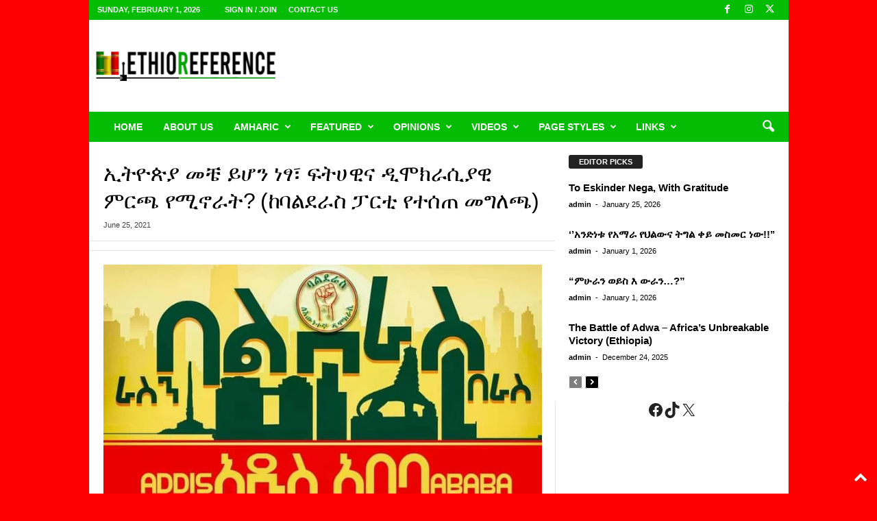

--- FILE ---
content_type: text/html; charset=UTF-8
request_url: https://ethioreference.com/archives/28248
body_size: 50183
content:
<!doctype html >
<!--[if IE 8]>    <html class="ie8" dir="ltr" lang="en" prefix="og: https://ogp.me/ns#"> <![endif]-->
<!--[if IE 9]>    <html class="ie9" dir="ltr" lang="en" prefix="og: https://ogp.me/ns#"> <![endif]-->
<!--[if gt IE 8]><!--> <html dir="ltr" lang="en" prefix="og: https://ogp.me/ns#"> <!--<![endif]-->
<head>
    <title>ኢትዮጵያ መቼ ይሆን ነፃ፣ ፍትሀዊና ዲሞክራሲያዊ ምርጫ የሚኖራት? (ከባልደራስ ፓርቲ የተሰጠ መግለጫ) - EthioReference</title>
    <meta charset="UTF-8" />
    <meta name="viewport" content="width=device-width, initial-scale=1.0">
    <link rel="pingback" href="https://ethioreference.com/xmlrpc.php" />
    
		<!-- All in One SEO 4.9.3 - aioseo.com -->
	<meta name="description" content="ኢትዮጵያ መቼ ይሆን ነፃ፣ ፍትሀዊና ዲሞክራሲያዊ ምርጫ የሚኖራት? ከባልደራስ ፓርቲ የተሰጠ መግለጫ ባልደራስ ለእውነተኛ ዲሞክራሲ ፓርቲ ከተመሠረተ ጊዜ ጀምሮ ፍትህ እንዲሰፍን ሰላምና መረጋጋት እንዲመጣ፣ አድሎአዊነትና ዘረኝነት እንዲወገድ፣ሕዝብ ከመፈናቀልና ከድህነት እንዲላቀቀቅ፣ አዲስ አበባ የራስ ገዝ አስተዳደር እንድትሆን እና ሌሎችም ዲሞክራሲያዊ መብቶች እንዲሰፍኑ የሚያስችል ሥርዓት ለማምጣት ጠንክሮ ሠርቷል፤እየሰራም ነው፡፡የሃገሪቱ መሪ ‹‹ከባልደራስ ጋር" />
	<meta name="robots" content="max-image-preview:large" />
	<meta name="author" content="admin"/>
	<link rel="canonical" href="https://ethioreference.com/archives/28248" />
	<meta name="generator" content="All in One SEO (AIOSEO) 4.9.3" />
		<meta property="og:locale" content="en_US" />
		<meta property="og:site_name" content="EthioReference - Ethiopian Reference, is an Ethiopians website established to provide news,articles &amp; opinions." />
		<meta property="og:type" content="article" />
		<meta property="og:title" content="ኢትዮጵያ መቼ ይሆን ነፃ፣ ፍትሀዊና ዲሞክራሲያዊ ምርጫ የሚኖራት? (ከባልደራስ ፓርቲ የተሰጠ መግለጫ) - EthioReference" />
		<meta property="og:description" content="ኢትዮጵያ መቼ ይሆን ነፃ፣ ፍትሀዊና ዲሞክራሲያዊ ምርጫ የሚኖራት? ከባልደራስ ፓርቲ የተሰጠ መግለጫ ባልደራስ ለእውነተኛ ዲሞክራሲ ፓርቲ ከተመሠረተ ጊዜ ጀምሮ ፍትህ እንዲሰፍን ሰላምና መረጋጋት እንዲመጣ፣ አድሎአዊነትና ዘረኝነት እንዲወገድ፣ሕዝብ ከመፈናቀልና ከድህነት እንዲላቀቀቅ፣ አዲስ አበባ የራስ ገዝ አስተዳደር እንድትሆን እና ሌሎችም ዲሞክራሲያዊ መብቶች እንዲሰፍኑ የሚያስችል ሥርዓት ለማምጣት ጠንክሮ ሠርቷል፤እየሰራም ነው፡፡የሃገሪቱ መሪ ‹‹ከባልደራስ ጋር" />
		<meta property="og:url" content="https://ethioreference.com/archives/28248" />
		<meta property="og:image" content="https://ethioreference.com/wp-content/uploads/2026/01/logo-normal-117.png" />
		<meta property="og:image:secure_url" content="https://ethioreference.com/wp-content/uploads/2026/01/logo-normal-117.png" />
		<meta property="og:image:width" content="112" />
		<meta property="og:image:height" content="112" />
		<meta property="article:published_time" content="2021-06-25T15:28:23+00:00" />
		<meta property="article:modified_time" content="2021-06-25T15:28:23+00:00" />
		<meta property="article:publisher" content="https://www.facebook.com/EthoReferencee/" />
		<meta name="twitter:card" content="summary_large_image" />
		<meta name="twitter:site" content="@ethioreference" />
		<meta name="twitter:title" content="ኢትዮጵያ መቼ ይሆን ነፃ፣ ፍትሀዊና ዲሞክራሲያዊ ምርጫ የሚኖራት? (ከባልደራስ ፓርቲ የተሰጠ መግለጫ) - EthioReference" />
		<meta name="twitter:description" content="ኢትዮጵያ መቼ ይሆን ነፃ፣ ፍትሀዊና ዲሞክራሲያዊ ምርጫ የሚኖራት? ከባልደራስ ፓርቲ የተሰጠ መግለጫ ባልደራስ ለእውነተኛ ዲሞክራሲ ፓርቲ ከተመሠረተ ጊዜ ጀምሮ ፍትህ እንዲሰፍን ሰላምና መረጋጋት እንዲመጣ፣ አድሎአዊነትና ዘረኝነት እንዲወገድ፣ሕዝብ ከመፈናቀልና ከድህነት እንዲላቀቀቅ፣ አዲስ አበባ የራስ ገዝ አስተዳደር እንድትሆን እና ሌሎችም ዲሞክራሲያዊ መብቶች እንዲሰፍኑ የሚያስችል ሥርዓት ለማምጣት ጠንክሮ ሠርቷል፤እየሰራም ነው፡፡የሃገሪቱ መሪ ‹‹ከባልደራስ ጋር" />
		<meta name="twitter:creator" content="@ethioreference" />
		<meta name="twitter:image" content="https://ethioreference.com/wp-content/uploads/2026/01/logo-normal-117.png" />
		<script type="application/ld+json" class="aioseo-schema">
			{"@context":"https:\/\/schema.org","@graph":[{"@type":"BlogPosting","@id":"https:\/\/ethioreference.com\/archives\/28248#blogposting","name":"\u12a2\u1275\u12ee\u1335\u12eb \u1218\u127c \u12ed\u1206\u1295 \u1290\u1343\u1363 \u134d\u1275\u1200\u12ca\u1293 \u12f2\u121e\u12ad\u122b\u1232\u12eb\u12ca \u121d\u122d\u132b \u12e8\u121a\u1296\u122b\u1275? (\u12a8\u1263\u120d\u12f0\u122b\u1235 \u1353\u122d\u1272 \u12e8\u1270\u1230\u1320 \u1218\u130d\u1208\u132b) - EthioReference","headline":"\u12a2\u1275\u12ee\u1335\u12eb \u1218\u127c \u12ed\u1206\u1295 \u1290\u1343\u1363 \u134d\u1275\u1200\u12ca\u1293 \u12f2\u121e\u12ad\u122b\u1232\u12eb\u12ca \u121d\u122d\u132b \u12e8\u121a\u1296\u122b\u1275? (\u12a8\u1263\u120d\u12f0\u122b\u1235 \u1353\u122d\u1272 \u12e8\u1270\u1230\u1320 \u1218\u130d\u1208\u132b)","author":{"@id":"https:\/\/ethioreference.com\/archives\/author\/admin#author"},"publisher":{"@id":"https:\/\/ethioreference.com\/#organization"},"image":{"@type":"ImageObject","url":"https:\/\/ethioreference.com\/wp-content\/uploads\/2021\/06\/FB_IMG_1624610407859.jpg","width":720,"height":381},"datePublished":"2021-06-25T15:28:23+00:00","dateModified":"2021-06-25T15:28:23+00:00","inLanguage":"en","mainEntityOfPage":{"@id":"https:\/\/ethioreference.com\/archives\/28248#webpage"},"isPartOf":{"@id":"https:\/\/ethioreference.com\/archives\/28248#webpage"},"articleSection":"Amharic"},{"@type":"BreadcrumbList","@id":"https:\/\/ethioreference.com\/archives\/28248#breadcrumblist","itemListElement":[{"@type":"ListItem","@id":"https:\/\/ethioreference.com#listItem","position":1,"name":"Home","item":"https:\/\/ethioreference.com","nextItem":{"@type":"ListItem","@id":"https:\/\/ethioreference.com\/archives\/category\/amharic#listItem","name":"Amharic"}},{"@type":"ListItem","@id":"https:\/\/ethioreference.com\/archives\/category\/amharic#listItem","position":2,"name":"Amharic","item":"https:\/\/ethioreference.com\/archives\/category\/amharic","nextItem":{"@type":"ListItem","@id":"https:\/\/ethioreference.com\/archives\/28248#listItem","name":"\u12a2\u1275\u12ee\u1335\u12eb \u1218\u127c \u12ed\u1206\u1295 \u1290\u1343\u1363 \u134d\u1275\u1200\u12ca\u1293 \u12f2\u121e\u12ad\u122b\u1232\u12eb\u12ca \u121d\u122d\u132b \u12e8\u121a\u1296\u122b\u1275? (\u12a8\u1263\u120d\u12f0\u122b\u1235 \u1353\u122d\u1272 \u12e8\u1270\u1230\u1320 \u1218\u130d\u1208\u132b)"},"previousItem":{"@type":"ListItem","@id":"https:\/\/ethioreference.com#listItem","name":"Home"}},{"@type":"ListItem","@id":"https:\/\/ethioreference.com\/archives\/28248#listItem","position":3,"name":"\u12a2\u1275\u12ee\u1335\u12eb \u1218\u127c \u12ed\u1206\u1295 \u1290\u1343\u1363 \u134d\u1275\u1200\u12ca\u1293 \u12f2\u121e\u12ad\u122b\u1232\u12eb\u12ca \u121d\u122d\u132b \u12e8\u121a\u1296\u122b\u1275? (\u12a8\u1263\u120d\u12f0\u122b\u1235 \u1353\u122d\u1272 \u12e8\u1270\u1230\u1320 \u1218\u130d\u1208\u132b)","previousItem":{"@type":"ListItem","@id":"https:\/\/ethioreference.com\/archives\/category\/amharic#listItem","name":"Amharic"}}]},{"@type":"Organization","@id":"https:\/\/ethioreference.com\/#organization","name":"EthioReference ETHIOREFERENCE.COM","description":"Ethiopian Reference, is an Ethiopians website established to provide news,articles & opinions. Ethio-Reference has served as an independent and alternative source of information, focusing on Ethiopia and the surrounding region. We believe that what matters to Ethiopia and its people matters to us. To ensure we serve our community with integrity, Diversity, Equity, and Inclusion (DEI) form the backbone of our publishing policy.","url":"https:\/\/ethioreference.com\/","telephone":"+4747154122","logo":{"@type":"ImageObject","url":"https:\/\/ethioreference.com\/wp-content\/uploads\/2026\/01\/logo-normal-117.png","@id":"https:\/\/ethioreference.com\/archives\/28248\/#organizationLogo","width":112,"height":112},"image":{"@id":"https:\/\/ethioreference.com\/archives\/28248\/#organizationLogo"},"sameAs":["https:\/\/www.facebook.com\/EthoReferencee\/","https:\/\/x.com\/ethioreference"]},{"@type":"Person","@id":"https:\/\/ethioreference.com\/archives\/author\/admin#author","url":"https:\/\/ethioreference.com\/archives\/author\/admin","name":"admin","image":{"@type":"ImageObject","@id":"https:\/\/ethioreference.com\/archives\/28248#authorImage","url":"https:\/\/secure.gravatar.com\/avatar\/14163e089b4f6a44ef83cbeef8d99c18da0c8521fd1545d9b2710d597dc5b294?s=96&d=mm&r=g","width":96,"height":96,"caption":"admin"}},{"@type":"WebPage","@id":"https:\/\/ethioreference.com\/archives\/28248#webpage","url":"https:\/\/ethioreference.com\/archives\/28248","name":"\u12a2\u1275\u12ee\u1335\u12eb \u1218\u127c \u12ed\u1206\u1295 \u1290\u1343\u1363 \u134d\u1275\u1200\u12ca\u1293 \u12f2\u121e\u12ad\u122b\u1232\u12eb\u12ca \u121d\u122d\u132b \u12e8\u121a\u1296\u122b\u1275? (\u12a8\u1263\u120d\u12f0\u122b\u1235 \u1353\u122d\u1272 \u12e8\u1270\u1230\u1320 \u1218\u130d\u1208\u132b) - EthioReference","description":"\u12a2\u1275\u12ee\u1335\u12eb \u1218\u127c \u12ed\u1206\u1295 \u1290\u1343\u1363 \u134d\u1275\u1200\u12ca\u1293 \u12f2\u121e\u12ad\u122b\u1232\u12eb\u12ca \u121d\u122d\u132b \u12e8\u121a\u1296\u122b\u1275? \u12a8\u1263\u120d\u12f0\u122b\u1235 \u1353\u122d\u1272 \u12e8\u1270\u1230\u1320 \u1218\u130d\u1208\u132b \u1263\u120d\u12f0\u122b\u1235 \u1208\u12a5\u12cd\u1290\u1270\u129b \u12f2\u121e\u12ad\u122b\u1232 \u1353\u122d\u1272 \u12a8\u1270\u1218\u1220\u1228\u1270 \u130a\u12dc \u1300\u121d\u122e \u134d\u1275\u1205 \u12a5\u1295\u12f2\u1230\u134d\u1295 \u1230\u120b\u121d\u1293 \u1218\u1228\u130b\u130b\u1275 \u12a5\u1295\u12f2\u1218\u1323\u1363 \u12a0\u12f5\u120e\u12a0\u12ca\u1290\u1275\u1293 \u12d8\u1228\u129d\u1290\u1275 \u12a5\u1295\u12f2\u12c8\u1308\u12f5\u1363\u1215\u12dd\u1265 \u12a8\u1218\u1348\u1293\u1240\u120d\u1293 \u12a8\u12f5\u1205\u1290\u1275 \u12a5\u1295\u12f2\u120b\u1240\u1240\u1245\u1363 \u12a0\u12f2\u1235 \u12a0\u1260\u1263 \u12e8\u122b\u1235 \u1308\u12dd \u12a0\u1235\u1270\u12f3\u12f0\u122d \u12a5\u1295\u12f5\u1275\u1206\u1295 \u12a5\u1293 \u120c\u120e\u127d\u121d \u12f2\u121e\u12ad\u122b\u1232\u12eb\u12ca \u1218\u1265\u1276\u127d \u12a5\u1295\u12f2\u1230\u134d\u1291 \u12e8\u121a\u12eb\u1235\u127d\u120d \u1225\u122d\u12d3\u1275 \u1208\u121b\u121d\u1323\u1275 \u1320\u1295\u12ad\u122e \u1220\u122d\u1277\u120d\u1364\u12a5\u12e8\u1230\u122b\u121d \u1290\u12cd\u1361\u1361\u12e8\u1203\u1308\u122a\u1271 \u1218\u122a \u2039\u2039\u12a8\u1263\u120d\u12f0\u122b\u1235 \u130b\u122d","inLanguage":"en","isPartOf":{"@id":"https:\/\/ethioreference.com\/#website"},"breadcrumb":{"@id":"https:\/\/ethioreference.com\/archives\/28248#breadcrumblist"},"author":{"@id":"https:\/\/ethioreference.com\/archives\/author\/admin#author"},"creator":{"@id":"https:\/\/ethioreference.com\/archives\/author\/admin#author"},"image":{"@type":"ImageObject","url":"https:\/\/ethioreference.com\/wp-content\/uploads\/2021\/06\/FB_IMG_1624610407859.jpg","@id":"https:\/\/ethioreference.com\/archives\/28248\/#mainImage","width":720,"height":381},"primaryImageOfPage":{"@id":"https:\/\/ethioreference.com\/archives\/28248#mainImage"},"datePublished":"2021-06-25T15:28:23+00:00","dateModified":"2021-06-25T15:28:23+00:00"},{"@type":"WebSite","@id":"https:\/\/ethioreference.com\/#website","url":"https:\/\/ethioreference.com\/","name":"EthioReference","description":"Ethiopian Reference, is an Ethiopians website established to provide news,articles & opinions.","inLanguage":"en","publisher":{"@id":"https:\/\/ethioreference.com\/#organization"}}]}
		</script>
		<!-- All in One SEO -->

<link rel="icon" type="image/png" href="https://ethioreference.com/wp-content/uploads/2026/01/er-logo-small3.png"><link rel="apple-touch-icon" sizes="76x76" href="https://ethioreference.com/wp-content/uploads/2026/01/er-logo-small3.png"/><link rel="apple-touch-icon" sizes="120x120" href="https://ethioreference.com/wp-content/uploads/2026/01/er-logo-small3.png"/><link rel="apple-touch-icon" sizes="152x152" href="https://ethioreference.com/wp-content/uploads/2026/01/er-logo-small3.png"/><link rel="apple-touch-icon" sizes="114x114" href="https://ethioreference.com/wp-content/uploads/2026/01/er-logo-small3.png"/><link rel="apple-touch-icon" sizes="144x144" href="https://ethioreference.com/wp-content/uploads/2026/01/er-logo-small3.png"/><link rel='dns-prefetch' href='//static.addtoany.com' />
<link rel='dns-prefetch' href='//www.googletagmanager.com' />
<link rel="alternate" type="application/rss+xml" title="EthioReference &raquo; Feed" href="https://ethioreference.com/feed" />
<link rel="alternate" type="application/rss+xml" title="EthioReference &raquo; Comments Feed" href="https://ethioreference.com/comments/feed" />
<link rel="alternate" type="application/rss+xml" title="EthioReference &raquo; ኢትዮጵያ መቼ ይሆን ነፃ፣ ፍትሀዊና ዲሞክራሲያዊ ምርጫ የሚኖራት? (ከባልደራስ ፓርቲ የተሰጠ መግለጫ) Comments Feed" href="https://ethioreference.com/archives/28248/feed" />
<link rel="alternate" title="oEmbed (JSON)" type="application/json+oembed" href="https://ethioreference.com/wp-json/oembed/1.0/embed?url=https%3A%2F%2Fethioreference.com%2Farchives%2F28248" />
<link rel="alternate" title="oEmbed (XML)" type="text/xml+oembed" href="https://ethioreference.com/wp-json/oembed/1.0/embed?url=https%3A%2F%2Fethioreference.com%2Farchives%2F28248&#038;format=xml" />
		<!-- This site uses the Google Analytics by MonsterInsights plugin v9.11.1 - Using Analytics tracking - https://www.monsterinsights.com/ -->
							<script src="//www.googletagmanager.com/gtag/js?id=G-8VYW4P7JXS"  data-cfasync="false" data-wpfc-render="false" type="text/javascript" async></script>
			<script data-cfasync="false" data-wpfc-render="false" type="text/javascript">
				var mi_version = '9.11.1';
				var mi_track_user = true;
				var mi_no_track_reason = '';
								var MonsterInsightsDefaultLocations = {"page_location":"https:\/\/ethioreference.com\/archives\/28248\/"};
								if ( typeof MonsterInsightsPrivacyGuardFilter === 'function' ) {
					var MonsterInsightsLocations = (typeof MonsterInsightsExcludeQuery === 'object') ? MonsterInsightsPrivacyGuardFilter( MonsterInsightsExcludeQuery ) : MonsterInsightsPrivacyGuardFilter( MonsterInsightsDefaultLocations );
				} else {
					var MonsterInsightsLocations = (typeof MonsterInsightsExcludeQuery === 'object') ? MonsterInsightsExcludeQuery : MonsterInsightsDefaultLocations;
				}

								var disableStrs = [
										'ga-disable-G-8VYW4P7JXS',
									];

				/* Function to detect opted out users */
				function __gtagTrackerIsOptedOut() {
					for (var index = 0; index < disableStrs.length; index++) {
						if (document.cookie.indexOf(disableStrs[index] + '=true') > -1) {
							return true;
						}
					}

					return false;
				}

				/* Disable tracking if the opt-out cookie exists. */
				if (__gtagTrackerIsOptedOut()) {
					for (var index = 0; index < disableStrs.length; index++) {
						window[disableStrs[index]] = true;
					}
				}

				/* Opt-out function */
				function __gtagTrackerOptout() {
					for (var index = 0; index < disableStrs.length; index++) {
						document.cookie = disableStrs[index] + '=true; expires=Thu, 31 Dec 2099 23:59:59 UTC; path=/';
						window[disableStrs[index]] = true;
					}
				}

				if ('undefined' === typeof gaOptout) {
					function gaOptout() {
						__gtagTrackerOptout();
					}
				}
								window.dataLayer = window.dataLayer || [];

				window.MonsterInsightsDualTracker = {
					helpers: {},
					trackers: {},
				};
				if (mi_track_user) {
					function __gtagDataLayer() {
						dataLayer.push(arguments);
					}

					function __gtagTracker(type, name, parameters) {
						if (!parameters) {
							parameters = {};
						}

						if (parameters.send_to) {
							__gtagDataLayer.apply(null, arguments);
							return;
						}

						if (type === 'event') {
														parameters.send_to = monsterinsights_frontend.v4_id;
							var hookName = name;
							if (typeof parameters['event_category'] !== 'undefined') {
								hookName = parameters['event_category'] + ':' + name;
							}

							if (typeof MonsterInsightsDualTracker.trackers[hookName] !== 'undefined') {
								MonsterInsightsDualTracker.trackers[hookName](parameters);
							} else {
								__gtagDataLayer('event', name, parameters);
							}
							
						} else {
							__gtagDataLayer.apply(null, arguments);
						}
					}

					__gtagTracker('js', new Date());
					__gtagTracker('set', {
						'developer_id.dZGIzZG': true,
											});
					if ( MonsterInsightsLocations.page_location ) {
						__gtagTracker('set', MonsterInsightsLocations);
					}
										__gtagTracker('config', 'G-8VYW4P7JXS', {"forceSSL":"true","link_attribution":"true"} );
										window.gtag = __gtagTracker;										(function () {
						/* https://developers.google.com/analytics/devguides/collection/analyticsjs/ */
						/* ga and __gaTracker compatibility shim. */
						var noopfn = function () {
							return null;
						};
						var newtracker = function () {
							return new Tracker();
						};
						var Tracker = function () {
							return null;
						};
						var p = Tracker.prototype;
						p.get = noopfn;
						p.set = noopfn;
						p.send = function () {
							var args = Array.prototype.slice.call(arguments);
							args.unshift('send');
							__gaTracker.apply(null, args);
						};
						var __gaTracker = function () {
							var len = arguments.length;
							if (len === 0) {
								return;
							}
							var f = arguments[len - 1];
							if (typeof f !== 'object' || f === null || typeof f.hitCallback !== 'function') {
								if ('send' === arguments[0]) {
									var hitConverted, hitObject = false, action;
									if ('event' === arguments[1]) {
										if ('undefined' !== typeof arguments[3]) {
											hitObject = {
												'eventAction': arguments[3],
												'eventCategory': arguments[2],
												'eventLabel': arguments[4],
												'value': arguments[5] ? arguments[5] : 1,
											}
										}
									}
									if ('pageview' === arguments[1]) {
										if ('undefined' !== typeof arguments[2]) {
											hitObject = {
												'eventAction': 'page_view',
												'page_path': arguments[2],
											}
										}
									}
									if (typeof arguments[2] === 'object') {
										hitObject = arguments[2];
									}
									if (typeof arguments[5] === 'object') {
										Object.assign(hitObject, arguments[5]);
									}
									if ('undefined' !== typeof arguments[1].hitType) {
										hitObject = arguments[1];
										if ('pageview' === hitObject.hitType) {
											hitObject.eventAction = 'page_view';
										}
									}
									if (hitObject) {
										action = 'timing' === arguments[1].hitType ? 'timing_complete' : hitObject.eventAction;
										hitConverted = mapArgs(hitObject);
										__gtagTracker('event', action, hitConverted);
									}
								}
								return;
							}

							function mapArgs(args) {
								var arg, hit = {};
								var gaMap = {
									'eventCategory': 'event_category',
									'eventAction': 'event_action',
									'eventLabel': 'event_label',
									'eventValue': 'event_value',
									'nonInteraction': 'non_interaction',
									'timingCategory': 'event_category',
									'timingVar': 'name',
									'timingValue': 'value',
									'timingLabel': 'event_label',
									'page': 'page_path',
									'location': 'page_location',
									'title': 'page_title',
									'referrer' : 'page_referrer',
								};
								for (arg in args) {
																		if (!(!args.hasOwnProperty(arg) || !gaMap.hasOwnProperty(arg))) {
										hit[gaMap[arg]] = args[arg];
									} else {
										hit[arg] = args[arg];
									}
								}
								return hit;
							}

							try {
								f.hitCallback();
							} catch (ex) {
							}
						};
						__gaTracker.create = newtracker;
						__gaTracker.getByName = newtracker;
						__gaTracker.getAll = function () {
							return [];
						};
						__gaTracker.remove = noopfn;
						__gaTracker.loaded = true;
						window['__gaTracker'] = __gaTracker;
					})();
									} else {
										console.log("");
					(function () {
						function __gtagTracker() {
							return null;
						}

						window['__gtagTracker'] = __gtagTracker;
						window['gtag'] = __gtagTracker;
					})();
									}
			</script>
							<!-- / Google Analytics by MonsterInsights -->
		<style id='wp-img-auto-sizes-contain-inline-css' type='text/css'>
img:is([sizes=auto i],[sizes^="auto," i]){contain-intrinsic-size:3000px 1500px}
/*# sourceURL=wp-img-auto-sizes-contain-inline-css */
</style>
<style id='wp-emoji-styles-inline-css' type='text/css'>

	img.wp-smiley, img.emoji {
		display: inline !important;
		border: none !important;
		box-shadow: none !important;
		height: 1em !important;
		width: 1em !important;
		margin: 0 0.07em !important;
		vertical-align: -0.1em !important;
		background: none !important;
		padding: 0 !important;
	}
/*# sourceURL=wp-emoji-styles-inline-css */
</style>
<style id='wp-block-library-inline-css' type='text/css'>
:root{--wp-block-synced-color:#7a00df;--wp-block-synced-color--rgb:122,0,223;--wp-bound-block-color:var(--wp-block-synced-color);--wp-editor-canvas-background:#ddd;--wp-admin-theme-color:#007cba;--wp-admin-theme-color--rgb:0,124,186;--wp-admin-theme-color-darker-10:#006ba1;--wp-admin-theme-color-darker-10--rgb:0,107,160.5;--wp-admin-theme-color-darker-20:#005a87;--wp-admin-theme-color-darker-20--rgb:0,90,135;--wp-admin-border-width-focus:2px}@media (min-resolution:192dpi){:root{--wp-admin-border-width-focus:1.5px}}.wp-element-button{cursor:pointer}:root .has-very-light-gray-background-color{background-color:#eee}:root .has-very-dark-gray-background-color{background-color:#313131}:root .has-very-light-gray-color{color:#eee}:root .has-very-dark-gray-color{color:#313131}:root .has-vivid-green-cyan-to-vivid-cyan-blue-gradient-background{background:linear-gradient(135deg,#00d084,#0693e3)}:root .has-purple-crush-gradient-background{background:linear-gradient(135deg,#34e2e4,#4721fb 50%,#ab1dfe)}:root .has-hazy-dawn-gradient-background{background:linear-gradient(135deg,#faaca8,#dad0ec)}:root .has-subdued-olive-gradient-background{background:linear-gradient(135deg,#fafae1,#67a671)}:root .has-atomic-cream-gradient-background{background:linear-gradient(135deg,#fdd79a,#004a59)}:root .has-nightshade-gradient-background{background:linear-gradient(135deg,#330968,#31cdcf)}:root .has-midnight-gradient-background{background:linear-gradient(135deg,#020381,#2874fc)}:root{--wp--preset--font-size--normal:16px;--wp--preset--font-size--huge:42px}.has-regular-font-size{font-size:1em}.has-larger-font-size{font-size:2.625em}.has-normal-font-size{font-size:var(--wp--preset--font-size--normal)}.has-huge-font-size{font-size:var(--wp--preset--font-size--huge)}.has-text-align-center{text-align:center}.has-text-align-left{text-align:left}.has-text-align-right{text-align:right}.has-fit-text{white-space:nowrap!important}#end-resizable-editor-section{display:none}.aligncenter{clear:both}.items-justified-left{justify-content:flex-start}.items-justified-center{justify-content:center}.items-justified-right{justify-content:flex-end}.items-justified-space-between{justify-content:space-between}.screen-reader-text{border:0;clip-path:inset(50%);height:1px;margin:-1px;overflow:hidden;padding:0;position:absolute;width:1px;word-wrap:normal!important}.screen-reader-text:focus{background-color:#ddd;clip-path:none;color:#444;display:block;font-size:1em;height:auto;left:5px;line-height:normal;padding:15px 23px 14px;text-decoration:none;top:5px;width:auto;z-index:100000}html :where(.has-border-color){border-style:solid}html :where([style*=border-top-color]){border-top-style:solid}html :where([style*=border-right-color]){border-right-style:solid}html :where([style*=border-bottom-color]){border-bottom-style:solid}html :where([style*=border-left-color]){border-left-style:solid}html :where([style*=border-width]){border-style:solid}html :where([style*=border-top-width]){border-top-style:solid}html :where([style*=border-right-width]){border-right-style:solid}html :where([style*=border-bottom-width]){border-bottom-style:solid}html :where([style*=border-left-width]){border-left-style:solid}html :where(img[class*=wp-image-]){height:auto;max-width:100%}:where(figure){margin:0 0 1em}html :where(.is-position-sticky){--wp-admin--admin-bar--position-offset:var(--wp-admin--admin-bar--height,0px)}@media screen and (max-width:600px){html :where(.is-position-sticky){--wp-admin--admin-bar--position-offset:0px}}

/*# sourceURL=wp-block-library-inline-css */
</style><style id='wp-block-social-links-inline-css' type='text/css'>
.wp-block-social-links{background:none;box-sizing:border-box;margin-left:0;padding-left:0;padding-right:0;text-indent:0}.wp-block-social-links .wp-social-link a,.wp-block-social-links .wp-social-link a:hover{border-bottom:0;box-shadow:none;text-decoration:none}.wp-block-social-links .wp-social-link svg{height:1em;width:1em}.wp-block-social-links .wp-social-link span:not(.screen-reader-text){font-size:.65em;margin-left:.5em;margin-right:.5em}.wp-block-social-links.has-small-icon-size{font-size:16px}.wp-block-social-links,.wp-block-social-links.has-normal-icon-size{font-size:24px}.wp-block-social-links.has-large-icon-size{font-size:36px}.wp-block-social-links.has-huge-icon-size{font-size:48px}.wp-block-social-links.aligncenter{display:flex;justify-content:center}.wp-block-social-links.alignright{justify-content:flex-end}.wp-block-social-link{border-radius:9999px;display:block}@media not (prefers-reduced-motion){.wp-block-social-link{transition:transform .1s ease}}.wp-block-social-link{height:auto}.wp-block-social-link a{align-items:center;display:flex;line-height:0}.wp-block-social-link:hover{transform:scale(1.1)}.wp-block-social-links .wp-block-social-link.wp-social-link{display:inline-block;margin:0;padding:0}.wp-block-social-links .wp-block-social-link.wp-social-link .wp-block-social-link-anchor,.wp-block-social-links .wp-block-social-link.wp-social-link .wp-block-social-link-anchor svg,.wp-block-social-links .wp-block-social-link.wp-social-link .wp-block-social-link-anchor:active,.wp-block-social-links .wp-block-social-link.wp-social-link .wp-block-social-link-anchor:hover,.wp-block-social-links .wp-block-social-link.wp-social-link .wp-block-social-link-anchor:visited{color:currentColor;fill:currentColor}:where(.wp-block-social-links:not(.is-style-logos-only)) .wp-social-link{background-color:#f0f0f0;color:#444}:where(.wp-block-social-links:not(.is-style-logos-only)) .wp-social-link-amazon{background-color:#f90;color:#fff}:where(.wp-block-social-links:not(.is-style-logos-only)) .wp-social-link-bandcamp{background-color:#1ea0c3;color:#fff}:where(.wp-block-social-links:not(.is-style-logos-only)) .wp-social-link-behance{background-color:#0757fe;color:#fff}:where(.wp-block-social-links:not(.is-style-logos-only)) .wp-social-link-bluesky{background-color:#0a7aff;color:#fff}:where(.wp-block-social-links:not(.is-style-logos-only)) .wp-social-link-codepen{background-color:#1e1f26;color:#fff}:where(.wp-block-social-links:not(.is-style-logos-only)) .wp-social-link-deviantart{background-color:#02e49b;color:#fff}:where(.wp-block-social-links:not(.is-style-logos-only)) .wp-social-link-discord{background-color:#5865f2;color:#fff}:where(.wp-block-social-links:not(.is-style-logos-only)) .wp-social-link-dribbble{background-color:#e94c89;color:#fff}:where(.wp-block-social-links:not(.is-style-logos-only)) .wp-social-link-dropbox{background-color:#4280ff;color:#fff}:where(.wp-block-social-links:not(.is-style-logos-only)) .wp-social-link-etsy{background-color:#f45800;color:#fff}:where(.wp-block-social-links:not(.is-style-logos-only)) .wp-social-link-facebook{background-color:#0866ff;color:#fff}:where(.wp-block-social-links:not(.is-style-logos-only)) .wp-social-link-fivehundredpx{background-color:#000;color:#fff}:where(.wp-block-social-links:not(.is-style-logos-only)) .wp-social-link-flickr{background-color:#0461dd;color:#fff}:where(.wp-block-social-links:not(.is-style-logos-only)) .wp-social-link-foursquare{background-color:#e65678;color:#fff}:where(.wp-block-social-links:not(.is-style-logos-only)) .wp-social-link-github{background-color:#24292d;color:#fff}:where(.wp-block-social-links:not(.is-style-logos-only)) .wp-social-link-goodreads{background-color:#eceadd;color:#382110}:where(.wp-block-social-links:not(.is-style-logos-only)) .wp-social-link-google{background-color:#ea4434;color:#fff}:where(.wp-block-social-links:not(.is-style-logos-only)) .wp-social-link-gravatar{background-color:#1d4fc4;color:#fff}:where(.wp-block-social-links:not(.is-style-logos-only)) .wp-social-link-instagram{background-color:#f00075;color:#fff}:where(.wp-block-social-links:not(.is-style-logos-only)) .wp-social-link-lastfm{background-color:#e21b24;color:#fff}:where(.wp-block-social-links:not(.is-style-logos-only)) .wp-social-link-linkedin{background-color:#0d66c2;color:#fff}:where(.wp-block-social-links:not(.is-style-logos-only)) .wp-social-link-mastodon{background-color:#3288d4;color:#fff}:where(.wp-block-social-links:not(.is-style-logos-only)) .wp-social-link-medium{background-color:#000;color:#fff}:where(.wp-block-social-links:not(.is-style-logos-only)) .wp-social-link-meetup{background-color:#f6405f;color:#fff}:where(.wp-block-social-links:not(.is-style-logos-only)) .wp-social-link-patreon{background-color:#000;color:#fff}:where(.wp-block-social-links:not(.is-style-logos-only)) .wp-social-link-pinterest{background-color:#e60122;color:#fff}:where(.wp-block-social-links:not(.is-style-logos-only)) .wp-social-link-pocket{background-color:#ef4155;color:#fff}:where(.wp-block-social-links:not(.is-style-logos-only)) .wp-social-link-reddit{background-color:#ff4500;color:#fff}:where(.wp-block-social-links:not(.is-style-logos-only)) .wp-social-link-skype{background-color:#0478d7;color:#fff}:where(.wp-block-social-links:not(.is-style-logos-only)) .wp-social-link-snapchat{background-color:#fefc00;color:#fff;stroke:#000}:where(.wp-block-social-links:not(.is-style-logos-only)) .wp-social-link-soundcloud{background-color:#ff5600;color:#fff}:where(.wp-block-social-links:not(.is-style-logos-only)) .wp-social-link-spotify{background-color:#1bd760;color:#fff}:where(.wp-block-social-links:not(.is-style-logos-only)) .wp-social-link-telegram{background-color:#2aabee;color:#fff}:where(.wp-block-social-links:not(.is-style-logos-only)) .wp-social-link-threads{background-color:#000;color:#fff}:where(.wp-block-social-links:not(.is-style-logos-only)) .wp-social-link-tiktok{background-color:#000;color:#fff}:where(.wp-block-social-links:not(.is-style-logos-only)) .wp-social-link-tumblr{background-color:#011835;color:#fff}:where(.wp-block-social-links:not(.is-style-logos-only)) .wp-social-link-twitch{background-color:#6440a4;color:#fff}:where(.wp-block-social-links:not(.is-style-logos-only)) .wp-social-link-twitter{background-color:#1da1f2;color:#fff}:where(.wp-block-social-links:not(.is-style-logos-only)) .wp-social-link-vimeo{background-color:#1eb7ea;color:#fff}:where(.wp-block-social-links:not(.is-style-logos-only)) .wp-social-link-vk{background-color:#4680c2;color:#fff}:where(.wp-block-social-links:not(.is-style-logos-only)) .wp-social-link-wordpress{background-color:#3499cd;color:#fff}:where(.wp-block-social-links:not(.is-style-logos-only)) .wp-social-link-whatsapp{background-color:#25d366;color:#fff}:where(.wp-block-social-links:not(.is-style-logos-only)) .wp-social-link-x{background-color:#000;color:#fff}:where(.wp-block-social-links:not(.is-style-logos-only)) .wp-social-link-yelp{background-color:#d32422;color:#fff}:where(.wp-block-social-links:not(.is-style-logos-only)) .wp-social-link-youtube{background-color:red;color:#fff}:where(.wp-block-social-links.is-style-logos-only) .wp-social-link{background:none}:where(.wp-block-social-links.is-style-logos-only) .wp-social-link svg{height:1.25em;width:1.25em}:where(.wp-block-social-links.is-style-logos-only) .wp-social-link-amazon{color:#f90}:where(.wp-block-social-links.is-style-logos-only) .wp-social-link-bandcamp{color:#1ea0c3}:where(.wp-block-social-links.is-style-logos-only) .wp-social-link-behance{color:#0757fe}:where(.wp-block-social-links.is-style-logos-only) .wp-social-link-bluesky{color:#0a7aff}:where(.wp-block-social-links.is-style-logos-only) .wp-social-link-codepen{color:#1e1f26}:where(.wp-block-social-links.is-style-logos-only) .wp-social-link-deviantart{color:#02e49b}:where(.wp-block-social-links.is-style-logos-only) .wp-social-link-discord{color:#5865f2}:where(.wp-block-social-links.is-style-logos-only) .wp-social-link-dribbble{color:#e94c89}:where(.wp-block-social-links.is-style-logos-only) .wp-social-link-dropbox{color:#4280ff}:where(.wp-block-social-links.is-style-logos-only) .wp-social-link-etsy{color:#f45800}:where(.wp-block-social-links.is-style-logos-only) .wp-social-link-facebook{color:#0866ff}:where(.wp-block-social-links.is-style-logos-only) .wp-social-link-fivehundredpx{color:#000}:where(.wp-block-social-links.is-style-logos-only) .wp-social-link-flickr{color:#0461dd}:where(.wp-block-social-links.is-style-logos-only) .wp-social-link-foursquare{color:#e65678}:where(.wp-block-social-links.is-style-logos-only) .wp-social-link-github{color:#24292d}:where(.wp-block-social-links.is-style-logos-only) .wp-social-link-goodreads{color:#382110}:where(.wp-block-social-links.is-style-logos-only) .wp-social-link-google{color:#ea4434}:where(.wp-block-social-links.is-style-logos-only) .wp-social-link-gravatar{color:#1d4fc4}:where(.wp-block-social-links.is-style-logos-only) .wp-social-link-instagram{color:#f00075}:where(.wp-block-social-links.is-style-logos-only) .wp-social-link-lastfm{color:#e21b24}:where(.wp-block-social-links.is-style-logos-only) .wp-social-link-linkedin{color:#0d66c2}:where(.wp-block-social-links.is-style-logos-only) .wp-social-link-mastodon{color:#3288d4}:where(.wp-block-social-links.is-style-logos-only) .wp-social-link-medium{color:#000}:where(.wp-block-social-links.is-style-logos-only) .wp-social-link-meetup{color:#f6405f}:where(.wp-block-social-links.is-style-logos-only) .wp-social-link-patreon{color:#000}:where(.wp-block-social-links.is-style-logos-only) .wp-social-link-pinterest{color:#e60122}:where(.wp-block-social-links.is-style-logos-only) .wp-social-link-pocket{color:#ef4155}:where(.wp-block-social-links.is-style-logos-only) .wp-social-link-reddit{color:#ff4500}:where(.wp-block-social-links.is-style-logos-only) .wp-social-link-skype{color:#0478d7}:where(.wp-block-social-links.is-style-logos-only) .wp-social-link-snapchat{color:#fff;stroke:#000}:where(.wp-block-social-links.is-style-logos-only) .wp-social-link-soundcloud{color:#ff5600}:where(.wp-block-social-links.is-style-logos-only) .wp-social-link-spotify{color:#1bd760}:where(.wp-block-social-links.is-style-logos-only) .wp-social-link-telegram{color:#2aabee}:where(.wp-block-social-links.is-style-logos-only) .wp-social-link-threads{color:#000}:where(.wp-block-social-links.is-style-logos-only) .wp-social-link-tiktok{color:#000}:where(.wp-block-social-links.is-style-logos-only) .wp-social-link-tumblr{color:#011835}:where(.wp-block-social-links.is-style-logos-only) .wp-social-link-twitch{color:#6440a4}:where(.wp-block-social-links.is-style-logos-only) .wp-social-link-twitter{color:#1da1f2}:where(.wp-block-social-links.is-style-logos-only) .wp-social-link-vimeo{color:#1eb7ea}:where(.wp-block-social-links.is-style-logos-only) .wp-social-link-vk{color:#4680c2}:where(.wp-block-social-links.is-style-logos-only) .wp-social-link-whatsapp{color:#25d366}:where(.wp-block-social-links.is-style-logos-only) .wp-social-link-wordpress{color:#3499cd}:where(.wp-block-social-links.is-style-logos-only) .wp-social-link-x{color:#000}:where(.wp-block-social-links.is-style-logos-only) .wp-social-link-yelp{color:#d32422}:where(.wp-block-social-links.is-style-logos-only) .wp-social-link-youtube{color:red}.wp-block-social-links.is-style-pill-shape .wp-social-link{width:auto}:root :where(.wp-block-social-links .wp-social-link a){padding:.25em}:root :where(.wp-block-social-links.is-style-logos-only .wp-social-link a){padding:0}:root :where(.wp-block-social-links.is-style-pill-shape .wp-social-link a){padding-left:.6666666667em;padding-right:.6666666667em}.wp-block-social-links:not(.has-icon-color):not(.has-icon-background-color) .wp-social-link-snapchat .wp-block-social-link-label{color:#000}
/*# sourceURL=https://ethioreference.com/wp-includes/blocks/social-links/style.min.css */
</style>
<style id='global-styles-inline-css' type='text/css'>
:root{--wp--preset--aspect-ratio--square: 1;--wp--preset--aspect-ratio--4-3: 4/3;--wp--preset--aspect-ratio--3-4: 3/4;--wp--preset--aspect-ratio--3-2: 3/2;--wp--preset--aspect-ratio--2-3: 2/3;--wp--preset--aspect-ratio--16-9: 16/9;--wp--preset--aspect-ratio--9-16: 9/16;--wp--preset--color--black: #000000;--wp--preset--color--cyan-bluish-gray: #abb8c3;--wp--preset--color--white: #ffffff;--wp--preset--color--pale-pink: #f78da7;--wp--preset--color--vivid-red: #cf2e2e;--wp--preset--color--luminous-vivid-orange: #ff6900;--wp--preset--color--luminous-vivid-amber: #fcb900;--wp--preset--color--light-green-cyan: #7bdcb5;--wp--preset--color--vivid-green-cyan: #00d084;--wp--preset--color--pale-cyan-blue: #8ed1fc;--wp--preset--color--vivid-cyan-blue: #0693e3;--wp--preset--color--vivid-purple: #9b51e0;--wp--preset--gradient--vivid-cyan-blue-to-vivid-purple: linear-gradient(135deg,rgb(6,147,227) 0%,rgb(155,81,224) 100%);--wp--preset--gradient--light-green-cyan-to-vivid-green-cyan: linear-gradient(135deg,rgb(122,220,180) 0%,rgb(0,208,130) 100%);--wp--preset--gradient--luminous-vivid-amber-to-luminous-vivid-orange: linear-gradient(135deg,rgb(252,185,0) 0%,rgb(255,105,0) 100%);--wp--preset--gradient--luminous-vivid-orange-to-vivid-red: linear-gradient(135deg,rgb(255,105,0) 0%,rgb(207,46,46) 100%);--wp--preset--gradient--very-light-gray-to-cyan-bluish-gray: linear-gradient(135deg,rgb(238,238,238) 0%,rgb(169,184,195) 100%);--wp--preset--gradient--cool-to-warm-spectrum: linear-gradient(135deg,rgb(74,234,220) 0%,rgb(151,120,209) 20%,rgb(207,42,186) 40%,rgb(238,44,130) 60%,rgb(251,105,98) 80%,rgb(254,248,76) 100%);--wp--preset--gradient--blush-light-purple: linear-gradient(135deg,rgb(255,206,236) 0%,rgb(152,150,240) 100%);--wp--preset--gradient--blush-bordeaux: linear-gradient(135deg,rgb(254,205,165) 0%,rgb(254,45,45) 50%,rgb(107,0,62) 100%);--wp--preset--gradient--luminous-dusk: linear-gradient(135deg,rgb(255,203,112) 0%,rgb(199,81,192) 50%,rgb(65,88,208) 100%);--wp--preset--gradient--pale-ocean: linear-gradient(135deg,rgb(255,245,203) 0%,rgb(182,227,212) 50%,rgb(51,167,181) 100%);--wp--preset--gradient--electric-grass: linear-gradient(135deg,rgb(202,248,128) 0%,rgb(113,206,126) 100%);--wp--preset--gradient--midnight: linear-gradient(135deg,rgb(2,3,129) 0%,rgb(40,116,252) 100%);--wp--preset--font-size--small: 10px;--wp--preset--font-size--medium: 20px;--wp--preset--font-size--large: 30px;--wp--preset--font-size--x-large: 42px;--wp--preset--font-size--regular: 14px;--wp--preset--font-size--larger: 48px;--wp--preset--spacing--20: 0.44rem;--wp--preset--spacing--30: 0.67rem;--wp--preset--spacing--40: 1rem;--wp--preset--spacing--50: 1.5rem;--wp--preset--spacing--60: 2.25rem;--wp--preset--spacing--70: 3.38rem;--wp--preset--spacing--80: 5.06rem;--wp--preset--shadow--natural: 6px 6px 9px rgba(0, 0, 0, 0.2);--wp--preset--shadow--deep: 12px 12px 50px rgba(0, 0, 0, 0.4);--wp--preset--shadow--sharp: 6px 6px 0px rgba(0, 0, 0, 0.2);--wp--preset--shadow--outlined: 6px 6px 0px -3px rgb(255, 255, 255), 6px 6px rgb(0, 0, 0);--wp--preset--shadow--crisp: 6px 6px 0px rgb(0, 0, 0);}:where(.is-layout-flex){gap: 0.5em;}:where(.is-layout-grid){gap: 0.5em;}body .is-layout-flex{display: flex;}.is-layout-flex{flex-wrap: wrap;align-items: center;}.is-layout-flex > :is(*, div){margin: 0;}body .is-layout-grid{display: grid;}.is-layout-grid > :is(*, div){margin: 0;}:where(.wp-block-columns.is-layout-flex){gap: 2em;}:where(.wp-block-columns.is-layout-grid){gap: 2em;}:where(.wp-block-post-template.is-layout-flex){gap: 1.25em;}:where(.wp-block-post-template.is-layout-grid){gap: 1.25em;}.has-black-color{color: var(--wp--preset--color--black) !important;}.has-cyan-bluish-gray-color{color: var(--wp--preset--color--cyan-bluish-gray) !important;}.has-white-color{color: var(--wp--preset--color--white) !important;}.has-pale-pink-color{color: var(--wp--preset--color--pale-pink) !important;}.has-vivid-red-color{color: var(--wp--preset--color--vivid-red) !important;}.has-luminous-vivid-orange-color{color: var(--wp--preset--color--luminous-vivid-orange) !important;}.has-luminous-vivid-amber-color{color: var(--wp--preset--color--luminous-vivid-amber) !important;}.has-light-green-cyan-color{color: var(--wp--preset--color--light-green-cyan) !important;}.has-vivid-green-cyan-color{color: var(--wp--preset--color--vivid-green-cyan) !important;}.has-pale-cyan-blue-color{color: var(--wp--preset--color--pale-cyan-blue) !important;}.has-vivid-cyan-blue-color{color: var(--wp--preset--color--vivid-cyan-blue) !important;}.has-vivid-purple-color{color: var(--wp--preset--color--vivid-purple) !important;}.has-black-background-color{background-color: var(--wp--preset--color--black) !important;}.has-cyan-bluish-gray-background-color{background-color: var(--wp--preset--color--cyan-bluish-gray) !important;}.has-white-background-color{background-color: var(--wp--preset--color--white) !important;}.has-pale-pink-background-color{background-color: var(--wp--preset--color--pale-pink) !important;}.has-vivid-red-background-color{background-color: var(--wp--preset--color--vivid-red) !important;}.has-luminous-vivid-orange-background-color{background-color: var(--wp--preset--color--luminous-vivid-orange) !important;}.has-luminous-vivid-amber-background-color{background-color: var(--wp--preset--color--luminous-vivid-amber) !important;}.has-light-green-cyan-background-color{background-color: var(--wp--preset--color--light-green-cyan) !important;}.has-vivid-green-cyan-background-color{background-color: var(--wp--preset--color--vivid-green-cyan) !important;}.has-pale-cyan-blue-background-color{background-color: var(--wp--preset--color--pale-cyan-blue) !important;}.has-vivid-cyan-blue-background-color{background-color: var(--wp--preset--color--vivid-cyan-blue) !important;}.has-vivid-purple-background-color{background-color: var(--wp--preset--color--vivid-purple) !important;}.has-black-border-color{border-color: var(--wp--preset--color--black) !important;}.has-cyan-bluish-gray-border-color{border-color: var(--wp--preset--color--cyan-bluish-gray) !important;}.has-white-border-color{border-color: var(--wp--preset--color--white) !important;}.has-pale-pink-border-color{border-color: var(--wp--preset--color--pale-pink) !important;}.has-vivid-red-border-color{border-color: var(--wp--preset--color--vivid-red) !important;}.has-luminous-vivid-orange-border-color{border-color: var(--wp--preset--color--luminous-vivid-orange) !important;}.has-luminous-vivid-amber-border-color{border-color: var(--wp--preset--color--luminous-vivid-amber) !important;}.has-light-green-cyan-border-color{border-color: var(--wp--preset--color--light-green-cyan) !important;}.has-vivid-green-cyan-border-color{border-color: var(--wp--preset--color--vivid-green-cyan) !important;}.has-pale-cyan-blue-border-color{border-color: var(--wp--preset--color--pale-cyan-blue) !important;}.has-vivid-cyan-blue-border-color{border-color: var(--wp--preset--color--vivid-cyan-blue) !important;}.has-vivid-purple-border-color{border-color: var(--wp--preset--color--vivid-purple) !important;}.has-vivid-cyan-blue-to-vivid-purple-gradient-background{background: var(--wp--preset--gradient--vivid-cyan-blue-to-vivid-purple) !important;}.has-light-green-cyan-to-vivid-green-cyan-gradient-background{background: var(--wp--preset--gradient--light-green-cyan-to-vivid-green-cyan) !important;}.has-luminous-vivid-amber-to-luminous-vivid-orange-gradient-background{background: var(--wp--preset--gradient--luminous-vivid-amber-to-luminous-vivid-orange) !important;}.has-luminous-vivid-orange-to-vivid-red-gradient-background{background: var(--wp--preset--gradient--luminous-vivid-orange-to-vivid-red) !important;}.has-very-light-gray-to-cyan-bluish-gray-gradient-background{background: var(--wp--preset--gradient--very-light-gray-to-cyan-bluish-gray) !important;}.has-cool-to-warm-spectrum-gradient-background{background: var(--wp--preset--gradient--cool-to-warm-spectrum) !important;}.has-blush-light-purple-gradient-background{background: var(--wp--preset--gradient--blush-light-purple) !important;}.has-blush-bordeaux-gradient-background{background: var(--wp--preset--gradient--blush-bordeaux) !important;}.has-luminous-dusk-gradient-background{background: var(--wp--preset--gradient--luminous-dusk) !important;}.has-pale-ocean-gradient-background{background: var(--wp--preset--gradient--pale-ocean) !important;}.has-electric-grass-gradient-background{background: var(--wp--preset--gradient--electric-grass) !important;}.has-midnight-gradient-background{background: var(--wp--preset--gradient--midnight) !important;}.has-small-font-size{font-size: var(--wp--preset--font-size--small) !important;}.has-medium-font-size{font-size: var(--wp--preset--font-size--medium) !important;}.has-large-font-size{font-size: var(--wp--preset--font-size--large) !important;}.has-x-large-font-size{font-size: var(--wp--preset--font-size--x-large) !important;}
/*# sourceURL=global-styles-inline-css */
</style>

<style id='classic-theme-styles-inline-css' type='text/css'>
/*! This file is auto-generated */
.wp-block-button__link{color:#fff;background-color:#32373c;border-radius:9999px;box-shadow:none;text-decoration:none;padding:calc(.667em + 2px) calc(1.333em + 2px);font-size:1.125em}.wp-block-file__button{background:#32373c;color:#fff;text-decoration:none}
/*# sourceURL=/wp-includes/css/classic-themes.min.css */
</style>
<link rel='stylesheet' id='td-theme-css' href='https://ethioreference.com/wp-content/themes/Newsmag/style.css?ver=1768469566' type='text/css' media='all' />
<style id='td-theme-inline-css' type='text/css'>
    
        /* custom css - generated by TagDiv Composer */
        @media (max-width: 767px) {
            .td-header-desktop-wrap {
                display: none;
            }
        }
        @media (min-width: 767px) {
            .td-header-mobile-wrap {
                display: none;
            }
        }
    
	
/*# sourceURL=td-theme-inline-css */
</style>
<link rel='stylesheet' id='video-js-css' href='https://ethioreference.com/wp-content/plugins/video-embed-thumbnail-generator/video-js/video-js.min.css?ver=7.20.3' type='text/css' media='all' />
<link rel='stylesheet' id='video-js-kg-skin-css' href='https://ethioreference.com/wp-content/plugins/video-embed-thumbnail-generator/video-js/kg-video-js-skin.css?ver=4.10.3' type='text/css' media='all' />
<link rel='stylesheet' id='kgvid_video_styles-css' href='https://ethioreference.com/wp-content/plugins/video-embed-thumbnail-generator/src/public/css/videopack-styles.css?ver=4.10.3' type='text/css' media='all' />
<link rel='stylesheet' id='addtoany-css' href='https://ethioreference.com/wp-content/plugins/add-to-any/addtoany.min.css?ver=1.16' type='text/css' media='all' />
<link rel='stylesheet' id='js_composer_front-css' href='https://ethioreference.com/wp-content/plugins/js_composer/assets/css/js_composer.min.css?ver=8.7.2' type='text/css' media='all' />
<link rel='stylesheet' id='td-legacy-framework-front-style-css' href='https://ethioreference.com/wp-content/plugins/td-composer/legacy/Newsmag/assets/css/td_legacy_main.css?ver=02f7892c77f8d92ff3a6477b3d96dee8' type='text/css' media='all' />
<link rel='stylesheet' id='wp-cpl-base-css-css' href='https://ethioreference.com/wp-content/plugins/wp-category-posts-list/static/css/wp-cat-list-theme.css?ver=2.0.3' type='text/css' media='all' />
<link rel='stylesheet' id='wp_cpl_css_1-css' href='https://ethioreference.com/wp-content/plugins/wp-category-posts-list/static/css/wp-cat-list-dark.css?ver=2.0.3' type='text/css' media='all' />
<link rel='stylesheet' id='wp_cpl_css_2-css' href='https://ethioreference.com/wp-content/plugins/wp-category-posts-list/static/css/wp-cat-list-giant-gold-fish.css?ver=2.0.3' type='text/css' media='all' />
<link rel='stylesheet' id='wp_cpl_css_3-css' href='https://ethioreference.com/wp-content/plugins/wp-category-posts-list/static/css/wp-cat-list-adrift-in-dreams.css?ver=2.0.3' type='text/css' media='all' />
<script type="text/javascript" src="https://ethioreference.com/wp-content/plugins/google-analytics-for-wordpress/assets/js/frontend-gtag.min.js?ver=9.11.1" id="monsterinsights-frontend-script-js" async="async" data-wp-strategy="async"></script>
<script data-cfasync="false" data-wpfc-render="false" type="text/javascript" id='monsterinsights-frontend-script-js-extra'>/* <![CDATA[ */
var monsterinsights_frontend = {"js_events_tracking":"true","download_extensions":"doc,pdf,ppt,zip,xls,docx,pptx,xlsx","inbound_paths":"[{\"path\":\"\\\/go\\\/\",\"label\":\"affiliate\"},{\"path\":\"\\\/recommend\\\/\",\"label\":\"affiliate\"}]","home_url":"https:\/\/ethioreference.com","hash_tracking":"false","v4_id":"G-8VYW4P7JXS"};/* ]]> */
</script>
<script type="text/javascript" id="addtoany-core-js-before">
/* <![CDATA[ */
window.a2a_config=window.a2a_config||{};a2a_config.callbacks=[];a2a_config.overlays=[];a2a_config.templates={};
a2a_config.icon_color="unset,#ffffff";

//# sourceURL=addtoany-core-js-before
/* ]]> */
</script>
<script type="text/javascript" defer src="https://static.addtoany.com/menu/page.js" id="addtoany-core-js"></script>
<script type="text/javascript" src="https://ethioreference.com/wp-includes/js/jquery/jquery.min.js?ver=3.7.1" id="jquery-core-js"></script>
<script type="text/javascript" src="https://ethioreference.com/wp-includes/js/jquery/jquery-migrate.min.js?ver=3.4.1" id="jquery-migrate-js"></script>
<script type="text/javascript" defer src="https://ethioreference.com/wp-content/plugins/add-to-any/addtoany.min.js?ver=1.1" id="addtoany-jquery-js"></script>

<!-- Google tag (gtag.js) snippet added by Site Kit -->
<!-- Google Analytics snippet added by Site Kit -->
<script type="text/javascript" src="https://www.googletagmanager.com/gtag/js?id=GT-T9HCZD2" id="google_gtagjs-js" async></script>
<script type="text/javascript" id="google_gtagjs-js-after">
/* <![CDATA[ */
window.dataLayer = window.dataLayer || [];function gtag(){dataLayer.push(arguments);}
gtag("set","linker",{"domains":["ethioreference.com"]});
gtag("js", new Date());
gtag("set", "developer_id.dZTNiMT", true);
gtag("config", "GT-T9HCZD2");
//# sourceURL=google_gtagjs-js-after
/* ]]> */
</script>
<script></script><link rel="https://api.w.org/" href="https://ethioreference.com/wp-json/" /><link rel="alternate" title="JSON" type="application/json" href="https://ethioreference.com/wp-json/wp/v2/posts/28248" /><link rel="EditURI" type="application/rsd+xml" title="RSD" href="https://ethioreference.com/xmlrpc.php?rsd" />
<meta name="generator" content="WordPress 6.9" />
<link rel='shortlink' href='https://ethioreference.com/?p=28248' />
<!-- auto ad code generated by Easy Google AdSense plugin v1.0.13 --><script async src="https://pagead2.googlesyndication.com/pagead/js/adsbygoogle.js?client=ca-pub-8743909474952070" crossorigin="anonymous"></script><!-- Easy Google AdSense plugin --><link rel='dns-prefetch' href='https://i0.wp.com/'><link rel='preconnect' href='https://i0.wp.com/' crossorigin><link rel='dns-prefetch' href='https://i1.wp.com/'><link rel='preconnect' href='https://i1.wp.com/' crossorigin><link rel='dns-prefetch' href='https://i2.wp.com/'><link rel='preconnect' href='https://i2.wp.com/' crossorigin><link rel='dns-prefetch' href='https://i3.wp.com/'><link rel='preconnect' href='https://i3.wp.com/' crossorigin><meta name="generator" content="Site Kit by Google 1.170.0" />
<!-- Google AdSense meta tags added by Site Kit -->
<meta name="google-adsense-platform-account" content="ca-host-pub-2644536267352236">
<meta name="google-adsense-platform-domain" content="sitekit.withgoogle.com">
<!-- End Google AdSense meta tags added by Site Kit -->
<meta name="generator" content="Powered by WPBakery Page Builder - drag and drop page builder for WordPress."/>

<!-- JS generated by theme -->

<script type="text/javascript" id="td-generated-header-js">
    
    

	    var tdBlocksArray = []; //here we store all the items for the current page

	    // td_block class - each ajax block uses a object of this class for requests
	    function tdBlock() {
		    this.id = '';
		    this.block_type = 1; //block type id (1-234 etc)
		    this.atts = '';
		    this.td_column_number = '';
		    this.td_current_page = 1; //
		    this.post_count = 0; //from wp
		    this.found_posts = 0; //from wp
		    this.max_num_pages = 0; //from wp
		    this.td_filter_value = ''; //current live filter value
		    this.is_ajax_running = false;
		    this.td_user_action = ''; // load more or infinite loader (used by the animation)
		    this.header_color = '';
		    this.ajax_pagination_infinite_stop = ''; //show load more at page x
	    }

        // td_js_generator - mini detector
        ( function () {
            var htmlTag = document.getElementsByTagName("html")[0];

	        if ( navigator.userAgent.indexOf("MSIE 10.0") > -1 ) {
                htmlTag.className += ' ie10';
            }

            if ( !!navigator.userAgent.match(/Trident.*rv\:11\./) ) {
                htmlTag.className += ' ie11';
            }

	        if ( navigator.userAgent.indexOf("Edge") > -1 ) {
                htmlTag.className += ' ieEdge';
            }

            if ( /(iPad|iPhone|iPod)/g.test(navigator.userAgent) ) {
                htmlTag.className += ' td-md-is-ios';
            }

            var user_agent = navigator.userAgent.toLowerCase();
            if ( user_agent.indexOf("android") > -1 ) {
                htmlTag.className += ' td-md-is-android';
            }

            if ( -1 !== navigator.userAgent.indexOf('Mac OS X')  ) {
                htmlTag.className += ' td-md-is-os-x';
            }

            if ( /chrom(e|ium)/.test(navigator.userAgent.toLowerCase()) ) {
               htmlTag.className += ' td-md-is-chrome';
            }

            if ( -1 !== navigator.userAgent.indexOf('Firefox') ) {
                htmlTag.className += ' td-md-is-firefox';
            }

            if ( -1 !== navigator.userAgent.indexOf('Safari') && -1 === navigator.userAgent.indexOf('Chrome') ) {
                htmlTag.className += ' td-md-is-safari';
            }

            if( -1 !== navigator.userAgent.indexOf('IEMobile') ){
                htmlTag.className += ' td-md-is-iemobile';
            }

        })();

        var tdLocalCache = {};

        ( function () {
            "use strict";

            tdLocalCache = {
                data: {},
                remove: function (resource_id) {
                    delete tdLocalCache.data[resource_id];
                },
                exist: function (resource_id) {
                    return tdLocalCache.data.hasOwnProperty(resource_id) && tdLocalCache.data[resource_id] !== null;
                },
                get: function (resource_id) {
                    return tdLocalCache.data[resource_id];
                },
                set: function (resource_id, cachedData) {
                    tdLocalCache.remove(resource_id);
                    tdLocalCache.data[resource_id] = cachedData;
                }
            };
        })();

    
    
var td_viewport_interval_list=[{"limitBottom":767,"sidebarWidth":251},{"limitBottom":1023,"sidebarWidth":339}];
var td_animation_stack_effect="type0";
var tds_animation_stack=true;
var td_animation_stack_specific_selectors=".entry-thumb, img, .td-lazy-img";
var td_animation_stack_general_selectors=".td-animation-stack img, .td-animation-stack .entry-thumb, .post img, .td-animation-stack .td-lazy-img";
var tdc_is_installed="yes";
var tdc_domain_active=false;
var td_ajax_url="https:\/\/ethioreference.com\/wp-admin\/admin-ajax.php?td_theme_name=Newsmag&v=5.4.3.4";
var td_get_template_directory_uri="https:\/\/ethioreference.com\/wp-content\/plugins\/td-composer\/legacy\/common";
var tds_snap_menu="smart_snap_always";
var tds_logo_on_sticky="show";
var tds_header_style="";
var td_please_wait="Please wait...";
var td_email_user_pass_incorrect="User or password incorrect!";
var td_email_user_incorrect="Email or username incorrect!";
var td_email_incorrect="Email incorrect!";
var td_user_incorrect="Username incorrect!";
var td_email_user_empty="Email or username empty!";
var td_pass_empty="Pass empty!";
var td_pass_pattern_incorrect="Invalid Pass Pattern!";
var td_retype_pass_incorrect="Retyped Pass incorrect!";
var tds_more_articles_on_post_enable="";
var tds_more_articles_on_post_time_to_wait="";
var tds_more_articles_on_post_pages_distance_from_top=0;
var tds_captcha="";
var tds_theme_color_site_wide="#73fe4d";
var tds_smart_sidebar="enabled";
var tdThemeName="Newsmag";
var tdThemeNameWl="Newsmag";
var td_magnific_popup_translation_tPrev="Previous (Left arrow key)";
var td_magnific_popup_translation_tNext="Next (Right arrow key)";
var td_magnific_popup_translation_tCounter="%curr% of %total%";
var td_magnific_popup_translation_ajax_tError="The content from %url% could not be loaded.";
var td_magnific_popup_translation_image_tError="The image #%curr% could not be loaded.";
var tdBlockNonce="d6a253b516";
var tdMobileMenu="enabled";
var tdMobileSearch="enabled";
var tdDateNamesI18n={"month_names":["January","February","March","April","May","June","July","August","September","October","November","December"],"month_names_short":["Jan","Feb","Mar","Apr","May","Jun","Jul","Aug","Sep","Oct","Nov","Dec"],"day_names":["Sunday","Monday","Tuesday","Wednesday","Thursday","Friday","Saturday"],"day_names_short":["Sun","Mon","Tue","Wed","Thu","Fri","Sat"]};
var td_deploy_mode="deploy";
var td_ad_background_click_link="";
var td_ad_background_click_target="";
</script>


<!-- Header style compiled by theme -->

<style>
/* custom css - generated by TagDiv Composer */
    

body {
	background-color:#ff0000;
}
.td-header-border:before,
    .td-trending-now-title,
    .td_block_mega_menu .td_mega_menu_sub_cats .cur-sub-cat,
    .td-post-category:hover,
    .td-header-style-2 .td-header-sp-logo,
    .td-next-prev-wrap a:hover i,
    .page-nav .current,
    .widget_calendar tfoot a:hover,
    .td-footer-container .widget_search .wpb_button:hover,
    .td-scroll-up-visible,
    .dropcap,
    .td-category a,
    input[type="submit"]:hover,
    .td-post-small-box a:hover,
    .td-404-sub-sub-title a:hover,
    .td-rating-bar-wrap div,
    .td_top_authors .td-active .td-author-post-count,
    .td_top_authors .td-active .td-author-comments-count,
    .td_smart_list_3 .td-sml3-top-controls i:hover,
    .td_smart_list_3 .td-sml3-bottom-controls i:hover,
    .td_wrapper_video_playlist .td_video_controls_playlist_wrapper,
    .td-read-more a:hover,
    .td-login-wrap .btn,
    .td_display_err,
    .td-header-style-6 .td-top-menu-full,
    #bbpress-forums button:hover,
    #bbpress-forums .bbp-pagination .current,
    .bbp_widget_login .button:hover,
    .header-search-wrap .td-drop-down-search .btn:hover,
    .td-post-text-content .more-link-wrap:hover a,
    #buddypress div.item-list-tabs ul li > a span,
    #buddypress div.item-list-tabs ul li > a:hover span,
    #buddypress input[type=submit]:hover,
    #buddypress a.button:hover span,
    #buddypress div.item-list-tabs ul li.selected a span,
    #buddypress div.item-list-tabs ul li.current a span,
    #buddypress input[type=submit]:focus,
    .td-grid-style-3 .td-big-grid-post .td-module-thumb a:last-child:before,
    .td-grid-style-4 .td-big-grid-post .td-module-thumb a:last-child:before,
    .td-grid-style-5 .td-big-grid-post .td-module-thumb:after,
    .td_category_template_2 .td-category-siblings .td-category a:hover,
    .td-weather-week:before,
    .td-weather-information:before,
     .td_3D_btn,
    .td_shadow_btn,
    .td_default_btn,
    .td_square_btn, 
    .td_outlined_btn:hover {
        background-color: #73fe4d;
    }

    @media (max-width: 767px) {
        .td-category a.td-current-sub-category {
            background-color: #73fe4d;
        }
    }

    .woocommerce .onsale,
    .woocommerce .woocommerce a.button:hover,
    .woocommerce-page .woocommerce .button:hover,
    .single-product .product .summary .cart .button:hover,
    .woocommerce .woocommerce .product a.button:hover,
    .woocommerce .product a.button:hover,
    .woocommerce .product #respond input#submit:hover,
    .woocommerce .checkout input#place_order:hover,
    .woocommerce .woocommerce.widget .button:hover,
    .woocommerce .woocommerce-message .button:hover,
    .woocommerce .woocommerce-error .button:hover,
    .woocommerce .woocommerce-info .button:hover,
    .woocommerce.widget .ui-slider .ui-slider-handle,
    .vc_btn-black:hover,
	.wpb_btn-black:hover,
	.item-list-tabs .feed:hover a,
	.td-smart-list-button:hover {
    	background-color: #73fe4d;
    }

    .td-header-sp-top-menu .top-header-menu > .current-menu-item > a,
    .td-header-sp-top-menu .top-header-menu > .current-menu-ancestor > a,
    .td-header-sp-top-menu .top-header-menu > .current-category-ancestor > a,
    .td-header-sp-top-menu .top-header-menu > li > a:hover,
    .td-header-sp-top-menu .top-header-menu > .sfHover > a,
    .top-header-menu ul .current-menu-item > a,
    .top-header-menu ul .current-menu-ancestor > a,
    .top-header-menu ul .current-category-ancestor > a,
    .top-header-menu ul li > a:hover,
    .top-header-menu ul .sfHover > a,
    .sf-menu ul .td-menu-item > a:hover,
    .sf-menu ul .sfHover > a,
    .sf-menu ul .current-menu-ancestor > a,
    .sf-menu ul .current-category-ancestor > a,
    .sf-menu ul .current-menu-item > a,
    .td_module_wrap:hover .entry-title a,
    .td_mod_mega_menu:hover .entry-title a,
    .footer-email-wrap a,
    .widget a:hover,
    .td-footer-container .widget_calendar #today,
    .td-category-pulldown-filter a.td-pulldown-category-filter-link:hover,
    .td-load-more-wrap a:hover,
    .td-post-next-prev-content a:hover,
    .td-author-name a:hover,
    .td-author-url a:hover,
    .td_mod_related_posts:hover .entry-title a,
    .td-search-query,
    .header-search-wrap .td-drop-down-search .result-msg a:hover,
    .td_top_authors .td-active .td-authors-name a,
    .post blockquote p,
    .td-post-content blockquote p,
    .page blockquote p,
    .comment-list cite a:hover,
    .comment-list cite:hover,
    .comment-list .comment-reply-link:hover,
    a,
    .white-menu #td-header-menu .sf-menu > li > a:hover,
    .white-menu #td-header-menu .sf-menu > .current-menu-ancestor > a,
    .white-menu #td-header-menu .sf-menu > .current-menu-item > a,
    .td_quote_on_blocks,
    #bbpress-forums .bbp-forum-freshness a:hover,
    #bbpress-forums .bbp-topic-freshness a:hover,
    #bbpress-forums .bbp-forums-list li a:hover,
    #bbpress-forums .bbp-forum-title:hover,
    #bbpress-forums .bbp-topic-permalink:hover,
    #bbpress-forums .bbp-topic-started-by a:hover,
    #bbpress-forums .bbp-topic-started-in a:hover,
    #bbpress-forums .bbp-body .super-sticky li.bbp-topic-title .bbp-topic-permalink,
    #bbpress-forums .bbp-body .sticky li.bbp-topic-title .bbp-topic-permalink,
    #bbpress-forums #subscription-toggle a:hover,
    #bbpress-forums #favorite-toggle a:hover,
    .woocommerce-account .woocommerce-MyAccount-navigation a:hover,
    .widget_display_replies .bbp-author-name,
    .widget_display_topics .bbp-author-name,
    .archive .widget_archive .current,
    .archive .widget_archive .current a,
    .td-subcategory-header .td-category-siblings .td-subcat-dropdown a.td-current-sub-category,
    .td-subcategory-header .td-category-siblings .td-subcat-dropdown a:hover,
    .td-pulldown-filter-display-option:hover,
    .td-pulldown-filter-display-option .td-pulldown-filter-link:hover,
    .td_normal_slide .td-wrapper-pulldown-filter .td-pulldown-filter-list a:hover,
    #buddypress ul.item-list li div.item-title a:hover,
    .td_block_13 .td-pulldown-filter-list a:hover,
    .td_smart_list_8 .td-smart-list-dropdown-wrap .td-smart-list-button:hover,
    .td_smart_list_8 .td-smart-list-dropdown-wrap .td-smart-list-button:hover i,
    .td-sub-footer-container a:hover,
    .td-instagram-user a,
    .td_outlined_btn,
    body .td_block_list_menu li.current-menu-item > a,
    body .td_block_list_menu li.current-menu-ancestor > a,
    body .td_block_list_menu li.current-category-ancestor > a{
        color: #73fe4d;
    }

    .td-mega-menu .wpb_content_element li a:hover,
    .td_login_tab_focus {
        color: #73fe4d !important;
    }

    .td-next-prev-wrap a:hover i,
    .page-nav .current,
    .widget_tag_cloud a:hover,
    .post .td_quote_box,
    .page .td_quote_box,
    .td-login-panel-title,
    #bbpress-forums .bbp-pagination .current,
    .td_category_template_2 .td-category-siblings .td-category a:hover,
    .page-template-page-pagebuilder-latest .td-instagram-user,
     .td_outlined_btn {
        border-color: #73fe4d;
    }

    .td_wrapper_video_playlist .td_video_currently_playing:after,
    .item-list-tabs .feed:hover {
        border-color: #73fe4d !important;
    }


    
    .td-pb-row [class*="td-pb-span"],
    .td-pb-border-top,
    .page-template-page-title-sidebar-php .td-page-content > .wpb_row:first-child,
    .td-post-sharing,
    .td-post-content,
    .td-post-next-prev,
    .author-box-wrap,
    .td-comments-title-wrap,
    .comment-list,
    .comment-respond,
    .td-post-template-5 header,
    .td-container,
    .wpb_content_element,
    .wpb_column,
    .wpb_row,
    .white-menu .td-header-container .td-header-main-menu,
    .td-post-template-1 .td-post-content,
    .td-post-template-4 .td-post-sharing-top,
    .td-header-style-6 .td-header-header .td-make-full,
    #disqus_thread,
    .page-template-page-pagebuilder-title-php .td-page-content > .wpb_row:first-child,
    .td-footer-container:before {
        border-color: #e6e6e6;
    }
    .td-top-border {
        border-color: #e6e6e6 !important;
    }
    .td-container-border:after,
    .td-next-prev-separator,
    .td-container .td-pb-row .wpb_column:before,
    .td-container-border:before,
    .td-main-content:before,
    .td-main-sidebar:before,
    .td-pb-row .td-pb-span4:nth-of-type(3):after,
    .td-pb-row .td-pb-span4:nth-last-of-type(3):after {
    	background-color: #e6e6e6;
    }
    @media (max-width: 767px) {
    	.white-menu .td-header-main-menu {
      		border-color: #e6e6e6;
      	}
    }



    
    .td-header-top-menu,
    .td-header-wrap .td-top-menu-full {
        background-color: #04bc04;
    }

    .td-header-style-1 .td-header-top-menu,
    .td-header-style-2 .td-top-bar-container,
    .td-header-style-7 .td-header-top-menu {
        padding: 0 12px;
        top: 0;
    }

    
    .td-header-sp-top-menu .top-header-menu > li > a,
    .td-header-sp-top-menu .td_data_time,
    .td-subscription-active .td-header-sp-top-menu .tds_menu_login .tdw-wml-user,
    .td-header-sp-top-menu .td-weather-top-widget {
        color: #ffffff;
    }

    
    .top-header-menu > .current-menu-item > a,
    .top-header-menu > .current-menu-ancestor > a,
    .top-header-menu > .current-category-ancestor > a,
    .top-header-menu > li > a:hover,
    .top-header-menu > .sfHover > a {
        color: #000000 !important;
    }

    
    .top-header-menu ul li a,
    .td-header-sp-top-menu .tds_menu_login .tdw-wml-menu-header,
    .td-header-sp-top-menu .tds_menu_login .tdw-wml-menu-content a,
    .td-header-sp-top-menu .tds_menu_login .tdw-wml-menu-footer a{
        color: #ffffff;
    }

    
    .top-header-menu ul .current-menu-item > a,
    .top-header-menu ul .current-menu-ancestor > a,
    .top-header-menu ul .current-category-ancestor > a,
    .top-header-menu ul li > a:hover,
    .top-header-menu ul .sfHover > a,
    .td-header-sp-top-menu .tds_menu_login .tdw-wml-menu-content a:hover,
    .td-header-sp-top-menu .tds_menu_login .tdw-wml-menu-footer a:hover {
        color: #000000;
    }

    
    .td-header-sp-top-widget .td-social-icon-wrap i {
        color: #ffffff;
    }

    
    .td-header-sp-top-widget .td-social-icon-wrap i:hover {
        color: #000000;
    }

    
    .td-header-main-menu {
        background-color: #04bc04;
    }

    
    .td-header-border:before {
        background-color: #ffffff;
    }

    
    .td-header-row.td-header-header {
        background-color: #ffffff;
    }

    .td-header-style-1 .td-header-top-menu {
        padding: 0 12px;
    	top: 0;
    }

    @media (min-width: 1024px) {
    	.td-header-style-1 .td-header-header {
      		padding: 0 6px;
      	}
    }

    .td-header-style-6 .td-header-header .td-make-full {
    	border-bottom: 0;
    }


    @media (max-height: 768px) {
        .td-header-style-6 .td-header-sp-rec {
            margin-right: 7px;
        }
        .td-header-style-6 .td-header-sp-logo {
        	margin-left: 7px;
    	}
    }

    
    .td-menu-background:before,
    .td-search-background:before {
        background: rgba(82,239,74,0.5);
        background: -moz-linear-gradient(top, rgba(82,239,74,0.5) 0%, rgba(0,0,0,0.6) 100%);
        background: -webkit-gradient(left top, left bottom, color-stop(0%, rgba(82,239,74,0.5)), color-stop(100%, rgba(0,0,0,0.6)));
        background: -webkit-linear-gradient(top, rgba(82,239,74,0.5) 0%, rgba(0,0,0,0.6) 100%);
        background: -o-linear-gradient(top, rgba(82,239,74,0.5) 0%, @mobileu_gradient_two_mob 100%);
        background: -ms-linear-gradient(top, rgba(82,239,74,0.5) 0%, rgba(0,0,0,0.6) 100%);
        background: linear-gradient(to bottom, rgba(82,239,74,0.5) 0%, rgba(0,0,0,0.6) 100%);
        filter: progid:DXImageTransform.Microsoft.gradient( startColorstr='rgba(82,239,74,0.5)', endColorstr='rgba(0,0,0,0.6)', GradientType=0 );
    }

    
    .td-mobile-content .current-menu-item > a,
    .td-mobile-content .current-menu-ancestor > a,
    .td-mobile-content .current-category-ancestor > a,
    #td-mobile-nav .td-menu-login-section a:hover,
    #td-mobile-nav .td-register-section a:hover,
    #td-mobile-nav .td-menu-socials-wrap a:hover i {
        color: #fff000;
    }

    
    .td-footer-container,
    .td-footer-container .td_module_mx3 .meta-info,
    .td-footer-container .td_module_14 .meta-info,
    .td-footer-container .td_module_mx1 .td-block14-border {
        background-color: #04bc04;
    }
    .td-footer-container .widget_calendar #today {
    	background-color: transparent;
    }

    
    .td-footer-container a:hover,
    .td-footer-container .td-post-author-name a:hover,
    .td-footer-container .td_module_wrap:hover .entry-title a {
    	color: #000000;
    }
    .td-footer-container .widget_tag_cloud a:hover {
    	border-color: #000000;
    }
    .td-footer-container .td_module_mx1 .td-post-author-name a:hover,
    .td-footer-container .td-theme-slider .slide-meta a {
    	color: #fff
    }

    
    .td-subfooter-menu li a:hover {
        color: #ff0000;
    }

    
    .td_module_1 .td-module-title a {
    	color: #000000;
    }
    
    .post header h1 {
    	color: #000000;
    }
    
    .post blockquote p,
    .page blockquote p {
    	color: #ffffff;
    }
    .post .td_quote_box,
    .page .td_quote_box {
        border-color: #ffffff;
    }

    
    .td-menu-background:after,
    .td-search-background:after {
        background-image: url('https://ethioreference.com/wp-content/uploads/2025/12/mob-menu-bg3-198x300.png');
    }

    
    .td-block-color-style-1 .td_module_wrap:hover .entry-title a,
    body .td-block-color-style-1 .td-pulldown-filter-display-option:hover,
    body .td-block-color-style-1 .td-pulldown-filter-display-option .td-pulldown-filter-link:hover,
    body .td-block-color-style-1 .td_ajax_load_more:hover,
    body .td-block-color-style-1 .td_ajax_load_more:hover i {
        color: #2dd300 !important;
     }
    .td-block-color-style-1 .td-next-prev-wrap a:hover i {
        background-color: #2dd300 !important;
        border-color: #2dd300 !important;
    }
    .td-block-color-style-1 .td-next-prev-wrap a:hover i {
	  color: #ffffff !important;
	}


	
    body .td-block-color-style-2,
    .td-block-color-style-2.td_block_13 .meta-info {
        background-color: #000000;
    }
    
    .td-block-color-style-2 .td_module_wrap:hover .entry-title a,
    body .td-block-color-style-2 .td-pulldown-filter-display-option:hover,
    body .td-block-color-style-2 .td-pulldown-filter-display-option .td-pulldown-filter-link:hover,
    body .td-block-color-style-2 .td_ajax_load_more:hover,
    body .td-block-color-style-2 .td_ajax_load_more:hover i {
        color: #2dd300 !important;
     }
    .td-block-color-style-2 .td-next-prev-wrap a:hover i {
        background-color: #2dd300 !important;
        border-color: #2dd300 !important;
    }
    .td-block-color-style-2 .td-next-prev-wrap a:hover i {
	  color: #ffffff !important;
	}


	
    body .td-block-color-style-3,
    .td-block-color-style-3.td_block_13 .meta-info {
        background-color: #ffffff;
    }
    
    body .td-block-color-style-3 .td-pulldown-filter-display-option,
    body .td-block-color-style-3 .td-pulldown-filter-list {
        background-color: #ffffff;
        background-color: rgba(255, 255, 255, 0.95);
    }
    
    body .td-block-color-style-3 .td-pulldown-filter-display-option,
    body .td-block-color-style-3 .td-pulldown-filter-list {
        border-color: #ffffff;
    }
    
    body .td-block-color-style-3 .td-pulldown-filter-display-option,
    body .td-block-color-style-3 .td-pulldown-filter-display-option .td-icon-menu-down,
    body .td-block-color-style-3 .td-pulldown-filter-link {
        color: #000000;
    }
    
    body .td-block-color-style-3 .td-module-title a,
    body .td-block-color-style-3 i {
        color: #000000;
    }
    
    body .td-block-color-style-3 .td-excerpt {
        color: #000000;
    }
    
    body .td-block-color-style-3 .td-post-author-name a,
    body .td-block-color-style-3 .td-post-author-name span {
        color: #000000;
    }
    
    body .td-block-color-style-3 .td-module-date {
        color: #000000;
    }
    
    body .td-block-color-style-3 .td-module-comments{
        background-color: #000000;
    }
    .td-block-color-style-3 .td-next-prev-wrap a:hover i {
    	background-color: #000000;
    	border-color: #000000;
    }
    
    body .td-block-color-style-3 .td-module-comments a:after{
        border-color: hsl(1, 50%, 35%) transparent transparent transparent;
    }
    
    body .td-block-color-style-3 .td-module-comments a {
        color: #000000;
    }
     
    body .td-block-color-style-3 .item-details,
    body .td-block-color-style-3 .td_module_5 {
        border-bottom-color: #ffffff;
    }
    
    body .td-block-color-style-3 .td-next-prev-wrap .td-icon-font {
        background-color: #000000;
    }
    
    .td-block-color-style-3 .td_module_wrap:hover .entry-title a,
    body .td-block-color-style-3 .td-pulldown-filter-display-option:hover,
    body .td-block-color-style-3 .td-pulldown-filter-display-option .td-pulldown-filter-link:hover,
    body .td-block-color-style-3 .td_ajax_load_more:hover,
    body .td-block-color-style-3 .td_ajax_load_more:hover i {
        color: #2dd300 !important;
     }
    .td-block-color-style-3 .td-next-prev-wrap a:hover i {
        background-color: #2dd300 !important;
        border-color: #2dd300 !important;
    }
    .td-block-color-style-3 .td-next-prev-wrap a:hover i {
	  color: #ffffff !important;
	}



	
    .td-block-color-style-4 .td_module_wrap:hover .entry-title a,
    body .td-block-color-style-4 .td-pulldown-filter-display-option:hover,
    body .td-block-color-style-4 .td-pulldown-filter-display-option .td-pulldown-filter-link:hover,
    body .td-block-color-style-4 .td_ajax_load_more:hover,
    body .td-block-color-style-4 .td_ajax_load_more:hover i {
        color: #2dd300 !important;
     }
    .td-block-color-style-4 .td-next-prev-wrap a:hover i {
        background-color: #2dd300 !important;
        border-color: #2dd300 !important;
    }
    .td-block-color-style-4 .td-next-prev-wrap a:hover i {
	  color: #ffffff !important;
	}




	
    body .td-block-color-style-5,
    .td-block-color-style-5.td_block_13 .meta-info {
        background-color: #04bc04;
    }
    
    body .td-block-color-style-5 .td-pulldown-filter-display-option,
    body .td-block-color-style-5 .td-pulldown-filter-list {
        background-color: #a1ef34;
        background-color: rgba(161, 239, 52, 0.95);
    }
    
    body .td-block-color-style-5 .td-pulldown-filter-display-option,
    body .td-block-color-style-5 .td-pulldown-filter-list {
        border-color: #ffffff;
    }
    
    body .td-block-color-style-5 .td-pulldown-filter-display-option,
    body .td-block-color-style-5 .td-pulldown-filter-display-option .td-icon-menu-down,
    body .td-block-color-style-5 .td-pulldown-filter-link {
        color: #ffffff;
    }
    
    body .td-block-color-style-5 .td-excerpt {
        color: #ffffff;
    }
    
    body .td-block-color-style-5 .td-module-comments {
        background-color: #04bc04;
    }
    .td-block-color-style-5 .td-next-prev-wrap a:hover i {
    	background-color: #04bc04;
    	border-color: #04bc04;
    }
    
    body .td-block-color-style-5 .td-module-comments a:after {
        border-color: hsl(120, 50%, 35%) transparent transparent transparent;
    }
    
    body .td-block-color-style-5 .item-details,
    body .td-block-color-style-5 .td_module_5 {
        border-bottom-color: #ffffff;
    }
    
    body .td-block-color-style-5 .td-next-prev-wrap .td-icon-font {
        background-color: #ffffff;
    }
    
    body .td-block-color-style-5 .td-icon-font,
    body .td-block-color-style-5 .td_ajax_load_more {
    	border-color: #81d742 !important;
        color: #81d742 !important;
    }
     
    .td-block-color-style-5 .td_module_wrap:hover .entry-title a,
    body .td-block-color-style-5 .td-pulldown-filter-display-option:hover,
    body .td-block-color-style-5 .td-pulldown-filter-display-option .td-pulldown-filter-link:hover,
    body .td-block-color-style-5 .td_ajax_load_more:hover,
    body .td-block-color-style-5 .td_ajax_load_more:hover i {
        color: #000000 !important;
     }
    .td-block-color-style-5 .td-next-prev-wrap a:hover i {
        background-color: #000000 !important;
        border-color: #000000 !important;
    }
    .td-block-color-style-5 .td-next-prev-wrap a:hover i {
	  color: #ffffff !important;
	}



	
    .td-block-color-style-6 .td_module_wrap:hover .entry-title a,
    body .td-block-color-style-6 .td-pulldown-filter-display-option:hover,
    body .td-block-color-style-6 .td-pulldown-filter-display-option .td-pulldown-filter-link:hover,
    body .td-block-color-style-6 .td_ajax_load_more:hover,
    body .td-block-color-style-6 .td_ajax_load_more:hover i {
        color: #2dd300 !important;
     }
    .td-block-color-style-6 .td-next-prev-wrap a:hover i {
        background-color: #2dd300 !important;
        border-color: #2dd300 !important;
    }
    .td-block-color-style-6 .td-next-prev-wrap a:hover i {
	  color: #ffffff !important;
	}


	
    .td-footer-container::before {
        background-size: cover;
    }

    
    .td-footer-container::before {
        opacity: 0.1;
    }
</style>

<link rel="icon" href="https://ethioreference.com/wp-content/uploads/2026/01/cropped-logo-normal-117-420x420.png" sizes="32x32" />
<link rel="icon" href="https://ethioreference.com/wp-content/uploads/2026/01/cropped-logo-normal-117-420x420.png" sizes="192x192" />
<link rel="apple-touch-icon" href="https://ethioreference.com/wp-content/uploads/2026/01/cropped-logo-normal-117-420x420.png" />
<meta name="msapplication-TileImage" content="https://ethioreference.com/wp-content/uploads/2026/01/cropped-logo-normal-117-420x420.png" />
<noscript><style> .wpb_animate_when_almost_visible { opacity: 1; }</style></noscript>	<style id="tdw-css-placeholder">/* custom css - generated by TagDiv Composer */
</style><link rel='stylesheet' id='fifu-lazyload-style-css' href='https://ethioreference.com/wp-content/plugins/featured-image-from-url/includes/html/css/lazyload.css?ver=5.3.2' type='text/css' media='all' />
</head>

<body class="wp-singular post-template-default single single-post postid-28248 single-format-standard wp-theme-Newsmag ----- global-block-template-1 wpb-js-composer js-comp-ver-8.7.2 vc_responsive td-animation-stack-type0 td-boxed-layout" itemscope="itemscope" itemtype="https://schema.org/WebPage">

        <div class="td-scroll-up  td-hide-scroll-up-on-mob"  style="display:none;"><i class="td-icon-menu-up"></i></div>

    
    <div class="td-menu-background"></div>
<div id="td-mobile-nav">
    <div class="td-mobile-container">
        <!-- mobile menu top section -->
        <div class="td-menu-socials-wrap">
            <!-- socials -->
            <div class="td-menu-socials">
                
        <span class="td-social-icon-wrap">
            <a target="_blank" href="https://www.facebook.com/EthoReferencee/" title="Facebook">
                <i class="td-icon-font td-icon-facebook"></i>
                <span style="display: none">Facebook</span>
            </a>
        </span>
        <span class="td-social-icon-wrap">
            <a target="_blank" href="https://www.instagram.com/ethioreference/" title="Instagram">
                <i class="td-icon-font td-icon-instagram"></i>
                <span style="display: none">Instagram</span>
            </a>
        </span>
        <span class="td-social-icon-wrap">
            <a target="_blank" href="https://twitter.com/ethioreference" title="Twitter">
                <i class="td-icon-font td-icon-twitter"></i>
                <span style="display: none">Twitter</span>
            </a>
        </span>            </div>
            <!-- close button -->
            <div class="td-mobile-close">
                <span><i class="td-icon-close-mobile"></i></span>
            </div>
        </div>

        <!-- login section -->
                    <div class="td-menu-login-section">
                
    <div class="td-guest-wrap">
        <div class="td-menu-login"><a id="login-link-mob">Sign in</a></div>
    </div>
            </div>
        
        <!-- menu section -->
        <div class="td-mobile-content">
            <div class="menu-td-demo-header-menu-container"><ul id="menu-td-demo-header-menu" class="td-mobile-main-menu"><li id="menu-item-36720" class="menu-item menu-item-type-post_type menu-item-object-page menu-item-home menu-item-first menu-item-36720"><a href="https://ethioreference.com/">Home</a></li>
<li id="menu-item-36885" class="menu-item menu-item-type-post_type menu-item-object-page menu-item-36885"><a href="https://ethioreference.com/aboutus">About us</a></li>
<li id="menu-item-36863" class="menu-item menu-item-type-taxonomy menu-item-object-category current-post-ancestor current-menu-parent current-post-parent menu-item-36863"><a href="https://ethioreference.com/archives/category/amharic">Amharic</a></li>
<li id="menu-item-36864" class="menu-item menu-item-type-taxonomy menu-item-object-category menu-item-36864"><a href="https://ethioreference.com/archives/category/featured">Featured</a></li>
<li id="menu-item-36866" class="menu-item menu-item-type-taxonomy menu-item-object-category menu-item-36866"><a href="https://ethioreference.com/archives/category/articles-opinions">Opinions</a></li>
<li id="menu-item-36865" class="menu-item menu-item-type-taxonomy menu-item-object-category menu-item-36865"><a href="https://ethioreference.com/archives/category/audio-video">Videos</a></li>
<li id="menu-item-37193" class="menu-item menu-item-type-post_type menu-item-object-page menu-item-has-children menu-item-37193"><a href="https://ethioreference.com/homepage">Page Styles<i class="td-icon-menu-right td-element-after"></i></a>
<ul class="sub-menu">
	<li id="menu-item-37194" class="menu-item menu-item-type-post_type menu-item-object-page menu-item-37194"><a href="https://ethioreference.com/homepage">Homepage-big-slides</a></li>
	<li id="menu-item-37207" class="menu-item menu-item-type-post_type menu-item-object-page menu-item-37207"><a href="https://ethioreference.com/homepage-loop">Homepage – Loop</a></li>
	<li id="menu-item-37223" class="menu-item menu-item-type-post_type menu-item-object-page menu-item-37223"><a href="https://ethioreference.com/homepage-magazine">Homepage – Magazine-Style</a></li>
	<li id="menu-item-37224" class="menu-item menu-item-type-post_type menu-item-object-page menu-item-37224"><a href="https://ethioreference.com/homepage-newspaper">Homepage – Newspaper-Style</a></li>
	<li id="menu-item-37225" class="menu-item menu-item-type-post_type menu-item-object-page menu-item-37225"><a href="https://ethioreference.com/homepage-infinite-scroll">Homepage – Infinite Scroll</a></li>
	<li id="menu-item-37226" class="menu-item menu-item-type-post_type menu-item-object-page menu-item-37226"><a href="https://ethioreference.com/homepage-full-post-featured">Homepage – Full Post Featured</a></li>
</ul>
</li>
<li id="menu-item-36868" class="menu-item menu-item-type-custom menu-item-object-custom menu-item-has-children menu-item-36868"><a>Links<i class="td-icon-menu-right td-element-after"></i></a>
<ul class="sub-menu">
	<li id="menu-item-36913" class="menu-item menu-item-type-custom menu-item-object-custom menu-item-36913"><a href="https://ethiopianege.com/">ETHIOPIA NEGE</a></li>
	<li id="menu-item-36923" class="menu-item menu-item-type-custom menu-item-object-custom menu-item-36923"><a href="https://wondimumekonnen.blogspot.com/">WONDMU&#8217;S BLOG</a></li>
	<li id="menu-item-37080" class="menu-item menu-item-type-custom menu-item-object-custom menu-item-37080"><a href="https://mesfinblog.blogspot.com/">FINOTE MESFIN</a></li>
</ul>
</li>
</ul></div>        </div>
    </div>

    <!-- register/login section -->
            <div id="login-form-mobile" class="td-register-section">
            
            <div id="td-login-mob" class="td-login-animation td-login-hide-mob">
            	<!-- close button -->
	            <div class="td-login-close">
	                <span class="td-back-button"><i class="td-icon-read-down"></i></span>
	                <div class="td-login-title">Sign in</div>
	                <!-- close button -->
		            <div class="td-mobile-close">
		                <span><i class="td-icon-close-mobile"></i></span>
		            </div>
	            </div>
	            <form class="td-login-form-wrap" action="#" method="post">
	                <div class="td-login-panel-title"><span>Welcome!</span>Log into your account</div>
	                <div class="td_display_err"></div>
	                <div class="td-login-inputs"><input class="td-login-input" autocomplete="username" type="text" name="login_email" id="login_email-mob" value="" required><label for="login_email-mob">your username</label></div>
	                <div class="td-login-inputs"><input class="td-login-input" autocomplete="current-password" type="password" name="login_pass" id="login_pass-mob" value="" required><label for="login_pass-mob">your password</label></div>
	                <input type="button" name="login_button" id="login_button-mob" class="td-login-button" value="LOG IN">
	                
					
	                <div class="td-login-info-text"><a href="#" id="forgot-pass-link-mob">Forgot your password?</a></div>
	                
	                
                </form>
            </div>

            

            <div id="td-forgot-pass-mob" class="td-login-animation td-login-hide-mob">
                <!-- close button -->
	            <div class="td-forgot-pass-close">
	                <a href="#" aria-label="Back" class="td-back-button"><i class="td-icon-read-down"></i></a>
	                <div class="td-login-title">Password recovery</div>
	            </div>
	            <div class="td-login-form-wrap">
	                <div class="td-login-panel-title">Recover your password</div>
	                <div class="td_display_err"></div>
	                <div class="td-login-inputs"><input class="td-login-input" type="text" name="forgot_email" id="forgot_email-mob" value="" required><label for="forgot_email-mob">your email</label></div>
	                <input type="button" name="forgot_button" id="forgot_button-mob" class="td-login-button" value="Send My Pass">
                </div>
            </div>
        </div>
    </div>    <div class="td-search-background"></div>
<div class="td-search-wrap-mob">
	<div class="td-drop-down-search">
		<form method="get" class="td-search-form" action="https://ethioreference.com/">
			<!-- close button -->
			<div class="td-search-close">
				<span><i class="td-icon-close-mobile"></i></span>
			</div>
			<div role="search" class="td-search-input">
				<span>Search</span>
				<input id="td-header-search-mob" type="text" value="" name="s" autocomplete="off" />
			</div>
		</form>
		<div id="td-aj-search-mob"></div>
	</div>
</div>

    <div id="td-outer-wrap">
    
        <div class="td-outer-container">
        
            <!--
Header style 1
-->

<div class="td-header-container td-header-wrap td-header-style-1">
    <div class="td-header-row td-header-top-menu">
        
    <div class="td-top-bar-container top-bar-style-1">
        <div class="td-header-sp-top-menu">

            <div class="td_data_time">
            <div >

                Sunday, February 1, 2026
            </div>
        </div>
    <ul class="top-header-menu td_ul_login"><li class="menu-item"><a class="td-login-modal-js menu-item" href="#login-form" data-effect="mpf-td-login-effect">Sign in / Join</a></li></ul><div class="menu-top-container"><ul id="menu-td-demo-top-menu" class="top-header-menu"><li id="menu-item-36897" class="menu-item menu-item-type-post_type menu-item-object-page menu-item-first td-menu-item td-normal-menu menu-item-36897"><a href="https://ethioreference.com/contact-us-2">Contact us</a></li>
</ul></div></div>            <div class="td-header-sp-top-widget">
        
        <span class="td-social-icon-wrap">
            <a target="_blank" href="https://www.facebook.com/EthoReferencee/" title="Facebook">
                <i class="td-icon-font td-icon-facebook"></i>
                <span style="display: none">Facebook</span>
            </a>
        </span>
        <span class="td-social-icon-wrap">
            <a target="_blank" href="https://www.instagram.com/ethioreference/" title="Instagram">
                <i class="td-icon-font td-icon-instagram"></i>
                <span style="display: none">Instagram</span>
            </a>
        </span>
        <span class="td-social-icon-wrap">
            <a target="_blank" href="https://twitter.com/ethioreference" title="Twitter">
                <i class="td-icon-font td-icon-twitter"></i>
                <span style="display: none">Twitter</span>
            </a>
        </span>    </div>
        </div>

<!-- LOGIN MODAL -->

                <div  id="login-form" class="white-popup-block mfp-hide mfp-with-anim td-login-modal-wrap">
                    <div class="td-login-wrap">
                        <a href="#" aria-label="Back" class="td-back-button"><i class="td-icon-modal-back"></i></a>
                        <div id="td-login-div" class="td-login-form-div td-display-block">
                            <div class="td-login-panel-title">Sign in</div>
                            <div class="td-login-panel-descr">Welcome! Log into your account</div>
                            <div class="td_display_err"></div>
                            <form id="loginForm" action="#" method="post">
                                <div class="td-login-inputs"><input class="td-login-input" autocomplete="username" type="text" name="login_email" id="login_email" value="" required><label for="login_email">your username</label></div>
                                <div class="td-login-inputs"><input class="td-login-input" autocomplete="current-password" type="password" name="login_pass" id="login_pass" value="" required><label for="login_pass">your password</label></div>
                                <input type="button" name="login_button" id="login_button" class="wpb_button btn td-login-button" value="Login">
                                
                            </form>
                            
                            

                            <div class="td-login-info-text"><a href="#" id="forgot-pass-link">Forgot your password? Get help</a></div>
                            
                            
                        </div>

                        

                         <div id="td-forgot-pass-div" class="td-login-form-div td-display-none">
                            <div class="td-login-panel-title">Password recovery</div>
                            <div class="td-login-panel-descr">Recover your password</div>
                            <div class="td_display_err"></div>
                            <form id="forgotpassForm" action="#" method="post">
                                <div class="td-login-inputs"><input class="td-login-input" type="text" name="forgot_email" id="forgot_email" value="" required><label for="forgot_email">your email</label></div>
                                <input type="button" name="forgot_button" id="forgot_button" class="wpb_button btn td-login-button" value="Send My Password">
                            </form>
                            <div class="td-login-info-text">A password will be e-mailed to you.</div>
                        </div>
                    </div>
                </div>
                    </div>

    <div class="td-header-row td-header-header">
        <div class="td-header-sp-logo">
                    <a class="td-main-logo" href="https://ethioreference.com/">
            <img class="td-retina-data" data-retina="https://ethioreference.com/wp-content/uploads/2026/01/mobile-logo57.png" src="https://ethioreference.com/wp-content/uploads/2026/01/mobile-logo57.png" alt="ETHIO REFERENCE LOGO" title="ER LOGO"  width="300" height="56"/>
            <span class="td-visual-hidden">EthioReference</span>
        </a>
            </div>
        <div class="td-header-sp-rec">
            
<div class="td-header-ad-wrap ">
    

</div>        </div>
    </div>

    <div class="td-header-menu-wrap">
        <div class="td-header-row td-header-border td-header-main-menu">
            <div id="td-header-menu" role="navigation">
        <div id="td-top-mobile-toggle"><span><i class="td-icon-font td-icon-mobile"></i></span></div>
        <div class="td-main-menu-logo td-logo-in-header">
        	<a class="td-mobile-logo td-sticky-mobile" href="https://ethioreference.com/">
		<img class="td-retina-data" data-retina="https://ethioreference.com/wp-content/uploads/2026/01/mobile-logo56-300x58.png" src="https://ethioreference.com/wp-content/uploads/2026/01/mobile-logo56-300x58.png" alt="ETHIO REFERENCE LOGO" title="ER LOGO"  width="300" height="58"/>
	</a>
		<a class="td-header-logo td-sticky-mobile" href="https://ethioreference.com/">
		<img class="td-retina-data" data-retina="https://ethioreference.com/wp-content/uploads/2026/01/mobile-logo57.png" src="https://ethioreference.com/wp-content/uploads/2026/01/mobile-logo57.png" alt="ETHIO REFERENCE LOGO" title="ER LOGO"  width="300" height="58"/>
	</a>
	    </div>
    <div class="menu-td-demo-header-menu-container"><ul id="menu-td-demo-header-menu-1" class="sf-menu"><li class="menu-item menu-item-type-post_type menu-item-object-page menu-item-home menu-item-first td-menu-item td-normal-menu menu-item-36720"><a href="https://ethioreference.com/">Home</a></li>
<li class="menu-item menu-item-type-post_type menu-item-object-page td-menu-item td-normal-menu menu-item-36885"><a href="https://ethioreference.com/aboutus">About us</a></li>
<li class="menu-item menu-item-type-taxonomy menu-item-object-category current-post-ancestor current-menu-parent current-post-parent td-menu-item td-mega-menu menu-item-36863"><a href="https://ethioreference.com/archives/category/amharic">Amharic</a>
<ul class="sub-menu">
	<li id="menu-item-0" class="menu-item-0"><div class="td-container-border"><div class="td-mega-grid"><script>var block_tdi_2 = new tdBlock();
block_tdi_2.id = "tdi_2";
block_tdi_2.atts = '{"limit":"5","td_column_number":3,"ajax_pagination":"next_prev","category_id":"5","show_child_cat":5,"td_ajax_filter_type":"td_category_ids_filter","td_ajax_preloading":"","block_type":"td_block_mega_menu","block_template_id":"","header_color":"","ajax_pagination_infinite_stop":"","offset":"","td_filter_default_txt":"","td_ajax_filter_ids":"","el_class":"","color_preset":"","ajax_pagination_next_prev_swipe":"","border_top":"","css":"","tdc_css":"","class":"tdi_2","tdc_css_class":"tdi_2","tdc_css_class_style":"tdi_2_rand_style"}';
block_tdi_2.td_column_number = "3";
block_tdi_2.block_type = "td_block_mega_menu";
block_tdi_2.post_count = "5";
block_tdi_2.found_posts = "13089";
block_tdi_2.header_color = "";
block_tdi_2.ajax_pagination_infinite_stop = "";
block_tdi_2.max_num_pages = "2618";
tdBlocksArray.push(block_tdi_2);
</script><div class="td_block_wrap td_block_mega_menu tdi_2 td-no-subcats td_with_ajax_pagination td-pb-border-top td_block_template_1"  data-td-block-uid="tdi_2" ><div id=tdi_2 class="td_block_inner"><div class="td-mega-row"><div class="td-mega-span">
        <div class="td_module_mega_menu td-animation-stack td_mod_mega_menu td-cpt-post">
            <div class="td-module-image">
                <div class="td-module-thumb"><a href="https://ethioreference.com/archives/37290"  rel="bookmark" class="td-image-wrap " title="ወልቃይትና ራያ የአብይ አህመድ ATM ካርዶች!" ><img class="entry-thumb" src="" alt="" title="ወልቃይትና ራያ የአብይ አህመድ ATM ካርዶች!" data-type="image_tag" data-img-url="https://ethioreference.com/wp-content/uploads/2025/12/pen3-green-180x135.png"  width="180" height="135" /></a></div>                                            </div>

            <div class="item-details">
                <div class="entry-title td-module-title"><a href="https://ethioreference.com/archives/37290"  rel="bookmark" title="ወልቃይትና ራያ የአብይ አህመድ ATM ካርዶች!">ወልቃይትና ራያ የአብይ አህመድ ATM ካርዶች!</a></div>            </div>
        </div>
        </div><div class="td-mega-span">
        <div class="td_module_mega_menu td-animation-stack td_mod_mega_menu td-cpt-post">
            <div class="td-module-image">
                <div class="td-module-thumb"><a href="https://ethioreference.com/archives/37269"  rel="bookmark" class="td-image-wrap " title="ታላቁ አርበኛ እራሱን ከአዲሱ አደረጃጀት እንዲያገል ያስገደዱት አስገዳጅ ሁኔታዎች ምንድናቸው?!" ><img class="entry-thumb" src="" alt="" title="ታላቁ አርበኛ እራሱን ከአዲሱ አደረጃጀት እንዲያገል ያስገደዱት አስገዳጅ ሁኔታዎች ምንድናቸው?!" data-type="image_tag" data-img-url="https://ethioreference.com/wp-content/uploads/2026/01/img-1741-180x135.jpeg"  width="180" height="135" /></a></div>                                            </div>

            <div class="item-details">
                <div class="entry-title td-module-title"><a href="https://ethioreference.com/archives/37269"  rel="bookmark" title="ታላቁ አርበኛ እራሱን ከአዲሱ አደረጃጀት እንዲያገል ያስገደዱት አስገዳጅ ሁኔታዎች ምንድናቸው?!">ታላቁ አርበኛ እራሱን ከአዲሱ አደረጃጀት እንዲያገል ያስገደዱት አስገዳጅ ሁኔታዎች ምንድናቸው?!</a></div>            </div>
        </div>
        </div><div class="td-mega-span">
        <div class="td_module_mega_menu td-animation-stack td_mod_mega_menu td-cpt-post">
            <div class="td-module-image">
                <div class="td-module-thumb"><a href="https://ethioreference.com/archives/37261"  rel="bookmark" class="td-image-wrap " title="እንኳን ለቃና ዘገሊላ በዓል አደረሳችሁ!" ><img class="entry-thumb" src="" alt="" title="እንኳን ለቃና ዘገሊላ በዓል አደረሳችሁ!" data-type="image_tag" data-img-url="https://ethioreference.com/wp-content/uploads/2026/01/img-1733-180x135.jpeg"  width="180" height="135" /></a></div>                                            </div>

            <div class="item-details">
                <div class="entry-title td-module-title"><a href="https://ethioreference.com/archives/37261"  rel="bookmark" title="እንኳን ለቃና ዘገሊላ በዓል አደረሳችሁ!">እንኳን ለቃና ዘገሊላ በዓል አደረሳችሁ!</a></div>            </div>
        </div>
        </div><div class="td-mega-span">
        <div class="td_module_mega_menu td-animation-stack td_mod_mega_menu td-cpt-post">
            <div class="td-module-image">
                <div class="td-module-thumb"><a href="https://ethioreference.com/archives/37257"  rel="bookmark" class="td-image-wrap " title="ታላቁ አርበኛ እስክንድር ነጋ፣ (አፋብን) ውስጥ ተሰጥቷቸው የነበረውን የፖሊት ቢሮ አባልነት ቦታ እንደማይቀበሉ  አሳወቁ" ><img class="entry-thumb" src="" alt="" title="ታላቁ አርበኛ እስክንድር ነጋ፣ (አፋብን) ውስጥ ተሰጥቷቸው የነበረውን የፖሊት ቢሮ አባልነት ቦታ እንደማይቀበሉ  አሳወቁ" data-type="image_tag" data-img-url="https://ethioreference.com/wp-content/uploads/2026/01/51e4daee-c11d-4e71-a370-f92c7985f2d3-180x135.jpeg"  width="180" height="135" /></a></div>                                            </div>

            <div class="item-details">
                <div class="entry-title td-module-title"><a href="https://ethioreference.com/archives/37257"  rel="bookmark" title="ታላቁ አርበኛ እስክንድር ነጋ፣ (አፋብን) ውስጥ ተሰጥቷቸው የነበረውን የፖሊት ቢሮ አባልነት ቦታ እንደማይቀበሉ  አሳወቁ">ታላቁ አርበኛ እስክንድር ነጋ፣ (አፋብን) ውስጥ ተሰጥቷቸው የነበረውን የፖሊት ቢሮ አባልነት ቦታ እንደማይቀበሉ  አሳወቁ</a></div>            </div>
        </div>
        </div><div class="td-mega-span">
        <div class="td_module_mega_menu td-animation-stack td_mod_mega_menu td-cpt-post">
            <div class="td-module-image">
                <div class="td-module-thumb"><a href="https://ethioreference.com/archives/37255"  rel="bookmark" class="td-image-wrap " title="ሥፍራህን አትልቀቅ!" ><img class="entry-thumb" src="" alt="" title="ሥፍራህን አትልቀቅ!" data-type="image_tag" data-img-url="https://ethioreference.com/wp-content/uploads/2025/12/blue-pen.png"  width="180" height="135" /></a></div>                                            </div>

            <div class="item-details">
                <div class="entry-title td-module-title"><a href="https://ethioreference.com/archives/37255"  rel="bookmark" title="ሥፍራህን አትልቀቅ!">ሥፍራህን አትልቀቅ!</a></div>            </div>
        </div>
        </div></div></div><div class="td-next-prev-wrap"><a href="#" class="td-ajax-prev-page ajax-page-disabled" aria-label="prev-page" id="prev-page-tdi_2" data-td_block_id="tdi_2"><i class="td-next-prev-icon td-icon-font td-icon-menu-left"></i></a><a href="#"  class="td-ajax-next-page" aria-label="next-page" id="next-page-tdi_2" data-td_block_id="tdi_2"><i class="td-next-prev-icon td-icon-font td-icon-menu-right"></i></a></div><div class="clearfix"></div></div> <!-- ./block1 --></div></div></li>
</ul>
</li>
<li class="menu-item menu-item-type-taxonomy menu-item-object-category td-menu-item td-mega-menu menu-item-36864"><a href="https://ethioreference.com/archives/category/featured">Featured</a>
<ul class="sub-menu">
	<li class="menu-item-0"><div class="td-container-border"><div class="td-mega-grid"><script>var block_tdi_3 = new tdBlock();
block_tdi_3.id = "tdi_3";
block_tdi_3.atts = '{"limit":"5","td_column_number":3,"ajax_pagination":"next_prev","category_id":"7","show_child_cat":5,"td_ajax_filter_type":"td_category_ids_filter","td_ajax_preloading":"","block_type":"td_block_mega_menu","block_template_id":"","header_color":"","ajax_pagination_infinite_stop":"","offset":"","td_filter_default_txt":"","td_ajax_filter_ids":"","el_class":"","color_preset":"","ajax_pagination_next_prev_swipe":"","border_top":"","css":"","tdc_css":"","class":"tdi_3","tdc_css_class":"tdi_3","tdc_css_class_style":"tdi_3_rand_style"}';
block_tdi_3.td_column_number = "3";
block_tdi_3.block_type = "td_block_mega_menu";
block_tdi_3.post_count = "5";
block_tdi_3.found_posts = "13";
block_tdi_3.header_color = "";
block_tdi_3.ajax_pagination_infinite_stop = "";
block_tdi_3.max_num_pages = "3";
tdBlocksArray.push(block_tdi_3);
</script><div class="td_block_wrap td_block_mega_menu tdi_3 td-no-subcats td_with_ajax_pagination td-pb-border-top td_block_template_1"  data-td-block-uid="tdi_3" ><div id=tdi_3 class="td_block_inner"><div class="td-mega-row"><div class="td-mega-span">
        <div class="td_module_mega_menu td-animation-stack td_mod_mega_menu td-cpt-post">
            <div class="td-module-image">
                <div class="td-module-thumb"><a href="https://ethioreference.com/archives/37278"  rel="bookmark" class="td-image-wrap " title="To Eskinder Nega, With Gratitude" ><img class="entry-thumb" src="" alt="" title="To Eskinder Nega, With Gratitude" data-type="image_tag" data-img-url="https://ethioreference.com/wp-content/uploads/2025/12/eske-180x135.png"  width="180" height="135" /></a></div>                                            </div>

            <div class="item-details">
                <div class="entry-title td-module-title"><a href="https://ethioreference.com/archives/37278"  rel="bookmark" title="To Eskinder Nega, With Gratitude">To Eskinder Nega, With Gratitude</a></div>            </div>
        </div>
        </div><div class="td-mega-span">
        <div class="td_module_mega_menu td-animation-stack td_mod_mega_menu td-cpt-post">
            <div class="td-module-image">
                <div class="td-module-thumb"><a href="https://ethioreference.com/archives/37257"  rel="bookmark" class="td-image-wrap " title="ታላቁ አርበኛ እስክንድር ነጋ፣ (አፋብን) ውስጥ ተሰጥቷቸው የነበረውን የፖሊት ቢሮ አባልነት ቦታ እንደማይቀበሉ  አሳወቁ" ><img class="entry-thumb" src="" alt="" title="ታላቁ አርበኛ እስክንድር ነጋ፣ (አፋብን) ውስጥ ተሰጥቷቸው የነበረውን የፖሊት ቢሮ አባልነት ቦታ እንደማይቀበሉ  አሳወቁ" data-type="image_tag" data-img-url="https://ethioreference.com/wp-content/uploads/2026/01/51e4daee-c11d-4e71-a370-f92c7985f2d3-180x135.jpeg"  width="180" height="135" /></a></div>                                            </div>

            <div class="item-details">
                <div class="entry-title td-module-title"><a href="https://ethioreference.com/archives/37257"  rel="bookmark" title="ታላቁ አርበኛ እስክንድር ነጋ፣ (አፋብን) ውስጥ ተሰጥቷቸው የነበረውን የፖሊት ቢሮ አባልነት ቦታ እንደማይቀበሉ  አሳወቁ">ታላቁ አርበኛ እስክንድር ነጋ፣ (አፋብን) ውስጥ ተሰጥቷቸው የነበረውን የፖሊት ቢሮ አባልነት ቦታ እንደማይቀበሉ  አሳወቁ</a></div>            </div>
        </div>
        </div><div class="td-mega-span">
        <div class="td_module_mega_menu td-animation-stack td_mod_mega_menu td-cpt-post">
            <div class="td-module-image">
                <div class="td-module-thumb"><a href="https://ethioreference.com/archives/37174"  rel="bookmark" class="td-image-wrap " title="የ «አእላፋት ዝማሬ››፤ የተዋሕዶ ሥርዓት ወይስ  ለዓላውያን ያደሩ የመለካውያን ደባ?!" ><img class="entry-thumb" src="" alt="" title="የ «አእላፋት ዝማሬ››፤ የተዋሕዶ ሥርዓት ወይስ  ለዓላውያን ያደሩ የመለካውያን ደባ?!" data-type="image_tag" data-img-url="https://ethioreference.com/wp-content/uploads/2026/01/img-4056-180x135.jpeg"  width="180" height="135" /></a></div>                                            </div>

            <div class="item-details">
                <div class="entry-title td-module-title"><a href="https://ethioreference.com/archives/37174"  rel="bookmark" title="የ «አእላፋት ዝማሬ››፤ የተዋሕዶ ሥርዓት ወይስ  ለዓላውያን ያደሩ የመለካውያን ደባ?!">የ «አእላፋት ዝማሬ››፤ የተዋሕዶ ሥርዓት ወይስ  ለዓላውያን ያደሩ የመለካውያን ደባ?!</a></div>            </div>
        </div>
        </div><div class="td-mega-span">
        <div class="td_module_mega_menu td-animation-stack td_mod_mega_menu td-cpt-post">
            <div class="td-module-image">
                <div class="td-module-thumb"><a href="https://ethioreference.com/archives/37048"  rel="bookmark" class="td-image-wrap td-module-video-modal" title="Utopian Thoughts in the Bible  &#8211; Dr. Meskerem Lechissa" data-video-source="youtube" data-video-autoplay="" data-video-url="https://www.youtube.com/watch?v=BnGG-4rpj6A&#038;t=50s"><img class="entry-thumb" src="" alt="" title="Utopian Thoughts in the Bible  &#8211; Dr. Meskerem Lechissa" data-type="image_tag" data-img-url="https://ethioreference.com/wp-content/uploads/2025/12/maxresdefault-2-180x135.jpg"  width="180" height="135" /><span class="td-video-play-ico"><i class="td-icon-video-thumb-play"></i></span></a></div>                                            </div>

            <div class="item-details">
                <div class="entry-title td-module-title"><a href="https://ethioreference.com/archives/37048"  rel="bookmark" title="Utopian Thoughts in the Bible  &#8211; Dr. Meskerem Lechissa">Utopian Thoughts in the Bible  &#8211; Dr. Meskerem Lechissa</a></div>            </div>
        </div>
        </div><div class="td-mega-span">
        <div class="td_module_mega_menu td-animation-stack td_mod_mega_menu td-cpt-post">
            <div class="td-module-image">
                <div class="td-module-thumb"><a href="https://ethioreference.com/archives/36573"  rel="bookmark" class="td-image-wrap " title="AFPO Manifesto Press release" ><img class="entry-thumb" src="" alt="" title="AFPO Manifesto Press release" data-type="image_tag" data-img-url="https://ethioreference.com/wp-content/uploads/2025/12/fano134-180x135.png"  width="180" height="135" /></a></div>                                            </div>

            <div class="item-details">
                <div class="entry-title td-module-title"><a href="https://ethioreference.com/archives/36573"  rel="bookmark" title="AFPO Manifesto Press release">AFPO Manifesto Press release</a></div>            </div>
        </div>
        </div></div></div><div class="td-next-prev-wrap"><a href="#" class="td-ajax-prev-page ajax-page-disabled" aria-label="prev-page" id="prev-page-tdi_3" data-td_block_id="tdi_3"><i class="td-next-prev-icon td-icon-font td-icon-menu-left"></i></a><a href="#"  class="td-ajax-next-page" aria-label="next-page" id="next-page-tdi_3" data-td_block_id="tdi_3"><i class="td-next-prev-icon td-icon-font td-icon-menu-right"></i></a></div><div class="clearfix"></div></div> <!-- ./block1 --></div></div></li>
</ul>
</li>
<li class="menu-item menu-item-type-taxonomy menu-item-object-category td-menu-item td-mega-menu menu-item-36866"><a href="https://ethioreference.com/archives/category/articles-opinions">Opinions</a>
<ul class="sub-menu">
	<li class="menu-item-0"><div class="td-container-border"><div class="td-mega-grid"><script>var block_tdi_4 = new tdBlock();
block_tdi_4.id = "tdi_4";
block_tdi_4.atts = '{"limit":"5","td_column_number":3,"ajax_pagination":"next_prev","category_id":"4","show_child_cat":5,"td_ajax_filter_type":"td_category_ids_filter","td_ajax_preloading":"","block_type":"td_block_mega_menu","block_template_id":"","header_color":"","ajax_pagination_infinite_stop":"","offset":"","td_filter_default_txt":"","td_ajax_filter_ids":"","el_class":"","color_preset":"","ajax_pagination_next_prev_swipe":"","border_top":"","css":"","tdc_css":"","class":"tdi_4","tdc_css_class":"tdi_4","tdc_css_class_style":"tdi_4_rand_style"}';
block_tdi_4.td_column_number = "3";
block_tdi_4.block_type = "td_block_mega_menu";
block_tdi_4.post_count = "5";
block_tdi_4.found_posts = "500";
block_tdi_4.header_color = "";
block_tdi_4.ajax_pagination_infinite_stop = "";
block_tdi_4.max_num_pages = "100";
tdBlocksArray.push(block_tdi_4);
</script><div class="td_block_wrap td_block_mega_menu tdi_4 td-no-subcats td_with_ajax_pagination td-pb-border-top td_block_template_1"  data-td-block-uid="tdi_4" ><div id=tdi_4 class="td_block_inner"><div class="td-mega-row"><div class="td-mega-span">
        <div class="td_module_mega_menu td-animation-stack td_mod_mega_menu td-cpt-post">
            <div class="td-module-image">
                <div class="td-module-thumb"><a href="https://ethioreference.com/archives/36644"  rel="bookmark" class="td-image-wrap " title="Bearing the Weight of Conscience: Alienation and Moral Dissonance in Humanitarian–Political Activism in Ethiopia and its Diaspora" ><img class="entry-thumb" src="" alt="" title="Bearing the Weight of Conscience: Alienation and Moral Dissonance in Humanitarian–Political Activism in Ethiopia and its Diaspora" data-type="image_tag" data-img-url="https://ethioreference.com/wp-content/uploads/2025/12/article-girma-01-1-180x135.png"  width="180" height="135" /></a></div>                                            </div>

            <div class="item-details">
                <div class="entry-title td-module-title"><a href="https://ethioreference.com/archives/36644"  rel="bookmark" title="Bearing the Weight of Conscience: Alienation and Moral Dissonance in Humanitarian–Political Activism in Ethiopia and its Diaspora">Bearing the Weight of Conscience: Alienation and Moral Dissonance in Humanitarian–Political Activism in Ethiopia and its Diaspora</a></div>            </div>
        </div>
        </div><div class="td-mega-span">
        <div class="td_module_mega_menu td-animation-stack td_mod_mega_menu td-cpt-post">
            <div class="td-module-image">
                <div class="td-module-thumb"><a href="https://ethioreference.com/archives/36625"  rel="bookmark" class="td-image-wrap " title="My address to the FANA and Amhara Media Council&#8217;s Virtual Candlelight Vigil, November 15, 2025" ><img class="entry-thumb" src="" alt="" title="My address to the FANA and Amhara Media Council&#8217;s Virtual Candlelight Vigil, November 15, 2025" data-type="image_tag" data-img-url="https://ethioreference.com/wp-content/uploads/2025/12/candillight-180x135.png"  width="180" height="135" /></a></div>                                            </div>

            <div class="item-details">
                <div class="entry-title td-module-title"><a href="https://ethioreference.com/archives/36625"  rel="bookmark" title="My address to the FANA and Amhara Media Council&#8217;s Virtual Candlelight Vigil, November 15, 2025">My address to the FANA and Amhara Media Council&#8217;s Virtual Candlelight Vigil, November 15, 2025</a></div>            </div>
        </div>
        </div><div class="td-mega-span">
        <div class="td_module_mega_menu td-animation-stack td_mod_mega_menu td-cpt-post">
            <div class="td-module-image">
                <div class="td-module-thumb"><a href="https://ethioreference.com/archives/36584"  rel="bookmark" class="td-image-wrap " title="Women’s Bodies as Battlefields: Breast Amputation and Genital Mutilation by The Nobel Peace Laureate Abiy Ahmed Ali&#8217;s Soldiers." ><img class="entry-thumb" src="" alt="" title="Women’s Bodies as Battlefields: Breast Amputation and Genital Mutilation by The Nobel Peace Laureate Abiy Ahmed Ali&#8217;s Soldiers." data-type="image_tag" data-img-url="https://ethioreference.com/wp-content/uploads/2025/12/displased-amhara-180x135.png"  width="180" height="135" /></a></div>                                            </div>

            <div class="item-details">
                <div class="entry-title td-module-title"><a href="https://ethioreference.com/archives/36584"  rel="bookmark" title="Women’s Bodies as Battlefields: Breast Amputation and Genital Mutilation by The Nobel Peace Laureate Abiy Ahmed Ali&#8217;s Soldiers.">Women’s Bodies as Battlefields: Breast Amputation and Genital Mutilation by The Nobel Peace Laureate Abiy Ahmed Ali&#8217;s Soldiers.</a></div>            </div>
        </div>
        </div><div class="td-mega-span">
        <div class="td_module_mega_menu td-animation-stack td_mod_mega_menu td-cpt-post">
            <div class="td-module-image">
                <div class="td-module-thumb"><a href="https://ethioreference.com/archives/36559"  rel="bookmark" class="td-image-wrap " title="The Silence of Amhara (Ethiopian) Intellectuals: A Call for Moral and Scholarly Responsibility" ><img class="entry-thumb" src="" alt="" title="The Silence of Amhara (Ethiopian) Intellectuals: A Call for Moral and Scholarly Responsibility" data-type="image_tag" data-img-url="https://ethioreference.com/wp-content/uploads/2025/12/girma-berehanu-180x135.png"  width="180" height="135" /></a></div>                                            </div>

            <div class="item-details">
                <div class="entry-title td-module-title"><a href="https://ethioreference.com/archives/36559"  rel="bookmark" title="The Silence of Amhara (Ethiopian) Intellectuals: A Call for Moral and Scholarly Responsibility">The Silence of Amhara (Ethiopian) Intellectuals: A Call for Moral and Scholarly Responsibility</a></div>            </div>
        </div>
        </div><div class="td-mega-span">
        <div class="td_module_mega_menu td-animation-stack td_mod_mega_menu td-cpt-post">
            <div class="td-module-image">
                <div class="td-module-thumb"><a href="https://ethioreference.com/archives/36508"  rel="bookmark" class="td-image-wrap " title="Don’t be Slaves to Fear" ><img class="entry-thumb" src="" alt="" title="Don’t be Slaves to Fear" data-type="image_tag" data-img-url="https://ethioreference.com/wp-content/uploads/2025/12/fano-22-180x135.png"  width="180" height="135" /></a></div>                                            </div>

            <div class="item-details">
                <div class="entry-title td-module-title"><a href="https://ethioreference.com/archives/36508"  rel="bookmark" title="Don’t be Slaves to Fear">Don’t be Slaves to Fear</a></div>            </div>
        </div>
        </div></div></div><div class="td-next-prev-wrap"><a href="#" class="td-ajax-prev-page ajax-page-disabled" aria-label="prev-page" id="prev-page-tdi_4" data-td_block_id="tdi_4"><i class="td-next-prev-icon td-icon-font td-icon-menu-left"></i></a><a href="#"  class="td-ajax-next-page" aria-label="next-page" id="next-page-tdi_4" data-td_block_id="tdi_4"><i class="td-next-prev-icon td-icon-font td-icon-menu-right"></i></a></div><div class="clearfix"></div></div> <!-- ./block1 --></div></div></li>
</ul>
</li>
<li class="menu-item menu-item-type-taxonomy menu-item-object-category td-menu-item td-mega-menu menu-item-36865"><a href="https://ethioreference.com/archives/category/audio-video">Videos</a>
<ul class="sub-menu">
	<li class="menu-item-0"><div class="td-container-border"><div class="td-mega-grid"><script>var block_tdi_5 = new tdBlock();
block_tdi_5.id = "tdi_5";
block_tdi_5.atts = '{"limit":"5","td_column_number":3,"ajax_pagination":"next_prev","category_id":"6","show_child_cat":5,"td_ajax_filter_type":"td_category_ids_filter","td_ajax_preloading":"","block_type":"td_block_mega_menu","block_template_id":"","header_color":"","ajax_pagination_infinite_stop":"","offset":"","td_filter_default_txt":"","td_ajax_filter_ids":"","el_class":"","color_preset":"","ajax_pagination_next_prev_swipe":"","border_top":"","css":"","tdc_css":"","class":"tdi_5","tdc_css_class":"tdi_5","tdc_css_class_style":"tdi_5_rand_style"}';
block_tdi_5.td_column_number = "3";
block_tdi_5.block_type = "td_block_mega_menu";
block_tdi_5.post_count = "5";
block_tdi_5.found_posts = "5";
block_tdi_5.header_color = "";
block_tdi_5.ajax_pagination_infinite_stop = "";
block_tdi_5.max_num_pages = "1";
tdBlocksArray.push(block_tdi_5);
</script><div class="td_block_wrap td_block_mega_menu tdi_5 td-no-subcats td_with_ajax_pagination td-pb-border-top td_block_template_1"  data-td-block-uid="tdi_5" ><div id=tdi_5 class="td_block_inner"><div class="td-mega-row"><div class="td-mega-span">
        <div class="td_module_mega_menu td-animation-stack td_mod_mega_menu td-cpt-post">
            <div class="td-module-image">
                <div class="td-module-thumb"><a href="https://ethioreference.com/archives/35745"  rel="bookmark" class="td-image-wrap " title="A new world record: Congratulation Ethiopia!" ><img class="entry-thumb" src="" alt="" title="A new world record: Congratulation Ethiopia!" data-type="image_tag" data-img-url="https://ethioreference.com/wp-content/uploads/2024/08/96307.jpg"  width="180" height="99" /></a></div>                                            </div>

            <div class="item-details">
                <div class="entry-title td-module-title"><a href="https://ethioreference.com/archives/35745"  rel="bookmark" title="A new world record: Congratulation Ethiopia!">A new world record: Congratulation Ethiopia!</a></div>            </div>
        </div>
        </div><div class="td-mega-span">
        <div class="td_module_mega_menu td-animation-stack td_mod_mega_menu td-cpt-post">
            <div class="td-module-image">
                <div class="td-module-thumb"><a href="https://ethioreference.com/archives/35425"  rel="bookmark" class="td-image-wrap td-module-video-modal" title="Dagne Walle &#8211; Wond Lij Korete | ዳኜ ዋለ &#8211; ወንድ ልጅ ቆረጠ" data-video-source="youtube" data-video-autoplay="" data-video-url="https://youtu.be/UwOzBq8snm8"><img class="entry-thumb" src="" alt="" title="Dagne Walle &#8211; Wond Lij Korete | ዳኜ ዋለ &#8211; ወንድ ልጅ ቆረጠ" data-type="image_tag" data-img-url="https://ethioreference.com/wp-content/uploads/2025/12/wendlij-180x135.png"  width="180" height="135" /><span class="td-video-play-ico"><i class="td-icon-video-thumb-play"></i></span></a></div>                                            </div>

            <div class="item-details">
                <div class="entry-title td-module-title"><a href="https://ethioreference.com/archives/35425"  rel="bookmark" title="Dagne Walle &#8211; Wond Lij Korete | ዳኜ ዋለ &#8211; ወንድ ልጅ ቆረጠ">Dagne Walle &#8211; Wond Lij Korete | ዳኜ ዋለ &#8211; ወንድ ልጅ ቆረጠ</a></div>            </div>
        </div>
        </div><div class="td-mega-span">
        <div class="td_module_mega_menu td-animation-stack td_mod_mega_menu td-cpt-post">
            <div class="td-module-image">
                <div class="td-module-thumb"><a href="https://ethioreference.com/archives/35268"  rel="bookmark" class="td-image-wrap td-module-video-modal" title="Tikuru Gisila &#8211; Fasil Demoz" data-video-source="youtube" data-video-autoplay="" data-video-url="https://www.youtube.com/watch?v=q1ktXxznlqk"><img class="entry-thumb" src="" alt="" title="Tikuru Gisila &#8211; Fasil Demoz" data-type="image_tag" data-img-url="https://ethioreference.com/wp-content/uploads/2023/12/tikuru-gisila-fasil-demoz.jpg"  width="180" height="101" /><span class="td-video-play-ico"><i class="td-icon-video-thumb-play"></i></span></a></div>                                            </div>

            <div class="item-details">
                <div class="entry-title td-module-title"><a href="https://ethioreference.com/archives/35268"  rel="bookmark" title="Tikuru Gisila &#8211; Fasil Demoz">Tikuru Gisila &#8211; Fasil Demoz</a></div>            </div>
        </div>
        </div><div class="td-mega-span">
        <div class="td_module_mega_menu td-animation-stack td_mod_mega_menu td-cpt-post">
            <div class="td-module-image">
                <div class="td-module-thumb"><a href="https://ethioreference.com/archives/32042"  rel="bookmark" class="td-image-wrap " title="Dawit Alemayehu MEDINA AND ZELESEGNA" ><img class="entry-thumb" src="" alt="" title="Dawit Alemayehu MEDINA AND ZELESEGNA" data-type="image_tag" data-img-url="https://ethioreference.com/wp-content/uploads/2022/04/dawit-alemayehu-medina-and-zeles.jpg"  width="180" height="101" /></a></div>                                            </div>

            <div class="item-details">
                <div class="entry-title td-module-title"><a href="https://ethioreference.com/archives/32042"  rel="bookmark" title="Dawit Alemayehu MEDINA AND ZELESEGNA">Dawit Alemayehu MEDINA AND ZELESEGNA</a></div>            </div>
        </div>
        </div><div class="td-mega-span">
        <div class="td_module_mega_menu td-animation-stack td_mod_mega_menu td-cpt-post">
            <div class="td-module-image">
                <div class="td-module-thumb"><a href="https://ethioreference.com/archives/81"  rel="bookmark" class="td-image-wrap " title="Teddy Afro Qatar at IAAF Diamond League opening ceremony" ><img class="entry-thumb" src="" alt="" title="Teddy Afro Qatar at IAAF Diamond League opening ceremony" data-type="image_tag" data-img-url="https://ethioreference.com/wp-content/uploads/2014/05/teddy-afro-qatar-at-iaaf-diamond.jpg"  width="180" height="101" /></a></div>                                            </div>

            <div class="item-details">
                <div class="entry-title td-module-title"><a href="https://ethioreference.com/archives/81"  rel="bookmark" title="Teddy Afro Qatar at IAAF Diamond League opening ceremony">Teddy Afro Qatar at IAAF Diamond League opening ceremony</a></div>            </div>
        </div>
        </div></div></div><div class="td-next-prev-wrap"><a href="#" class="td-ajax-prev-page ajax-page-disabled" aria-label="prev-page" id="prev-page-tdi_5" data-td_block_id="tdi_5"><i class="td-next-prev-icon td-icon-font td-icon-menu-left"></i></a><a href="#"  class="td-ajax-next-page ajax-page-disabled" aria-label="next-page-disabled" id="next-page-tdi_5" data-td_block_id="tdi_5"><i class="td-next-prev-icon td-icon-font td-icon-menu-right"></i></a></div><div class="clearfix"></div></div> <!-- ./block1 --></div></div></li>
</ul>
</li>
<li class="menu-item menu-item-type-post_type menu-item-object-page menu-item-has-children td-menu-item td-normal-menu menu-item-37193"><a href="https://ethioreference.com/homepage">Page Styles</a>
<ul class="sub-menu">
	<li class="menu-item menu-item-type-post_type menu-item-object-page td-menu-item td-normal-menu menu-item-37194"><a href="https://ethioreference.com/homepage">Homepage-big-slides</a></li>
	<li class="menu-item menu-item-type-post_type menu-item-object-page td-menu-item td-normal-menu menu-item-37207"><a href="https://ethioreference.com/homepage-loop">Homepage – Loop</a></li>
	<li class="menu-item menu-item-type-post_type menu-item-object-page td-menu-item td-normal-menu menu-item-37223"><a href="https://ethioreference.com/homepage-magazine">Homepage – Magazine-Style</a></li>
	<li class="menu-item menu-item-type-post_type menu-item-object-page td-menu-item td-normal-menu menu-item-37224"><a href="https://ethioreference.com/homepage-newspaper">Homepage – Newspaper-Style</a></li>
	<li class="menu-item menu-item-type-post_type menu-item-object-page td-menu-item td-normal-menu menu-item-37225"><a href="https://ethioreference.com/homepage-infinite-scroll">Homepage – Infinite Scroll</a></li>
	<li class="menu-item menu-item-type-post_type menu-item-object-page td-menu-item td-normal-menu menu-item-37226"><a href="https://ethioreference.com/homepage-full-post-featured">Homepage – Full Post Featured</a></li>
</ul>
</li>
<li class="menu-item menu-item-type-custom menu-item-object-custom menu-item-has-children td-menu-item td-normal-menu menu-item-36868"><a>Links</a>
<ul class="sub-menu">
	<li class="menu-item menu-item-type-custom menu-item-object-custom td-menu-item td-normal-menu menu-item-36913"><a href="https://ethiopianege.com/">ETHIOPIA NEGE</a></li>
	<li class="menu-item menu-item-type-custom menu-item-object-custom td-menu-item td-normal-menu menu-item-36923"><a href="https://wondimumekonnen.blogspot.com/">WONDMU&#8217;S BLOG</a></li>
	<li class="menu-item menu-item-type-custom menu-item-object-custom td-menu-item td-normal-menu menu-item-37080"><a href="https://mesfinblog.blogspot.com/">FINOTE MESFIN</a></li>
</ul>
</li>
</ul></div></div>

<div class="td-search-wrapper">
    <div id="td-top-search">
        <!-- Search -->
        <div class="header-search-wrap">
            <div class="dropdown header-search">
                <a id="td-header-search-button" href="#" role="button" aria-label="search icon" class="dropdown-toggle " data-toggle="dropdown"><i class="td-icon-search"></i></a>
                                <span id="td-header-search-button-mob" class="dropdown-toggle " data-toggle="dropdown"><i class="td-icon-search"></i></span>
                            </div>
        </div>
    </div>
</div>

<div class="header-search-wrap">
	<div class="dropdown header-search">
		<div class="td-drop-down-search">
			<form method="get" class="td-search-form" action="https://ethioreference.com/">
				<div role="search" class="td-head-form-search-wrap">
					<input class="needsclick" id="td-header-search" type="text" value="" name="s" autocomplete="off" /><input class="wpb_button wpb_btn-inverse btn" type="submit" id="td-header-search-top" value="Search" />
				</div>
			</form>
			<div id="td-aj-search"></div>
		</div>
	</div>
</div>        </div>
    </div>
</div>
    <div class="td-container td-post-template-default">
        <div class="td-container-border">
            <div class="td-pb-row">
                                        <div class="td-pb-span8 td-main-content" role="main">
                            <div class="td-ss-main-content">
                                

    <article id="post-28248" class="post-28248 post type-post status-publish format-standard has-post-thumbnail hentry category-amharic" itemscope itemtype="https://schema.org/Article"47>
        <div class="td-post-header td-pb-padding-side">
            
            <!-- category -->
            <header>
                <h1 class="entry-title">ኢትዮጵያ መቼ ይሆን ነፃ፣ ፍትሀዊና ዲሞክራሲያዊ ምርጫ የሚኖራት? (ከባልደራስ ፓርቲ የተሰጠ መግለጫ)</h1>

                

                <div class="meta-info">

                    <!-- author -->                    <!-- date --><span class="td-post-date"><time class="entry-date updated td-module-date" datetime="2021-06-25T15:28:23+00:00" >June 25, 2021</time></span>                    <!-- modified date -->                    <!-- views -->                    <!-- comments -->                </div>
            </header>
        </div>

        <div class="td-post-sharing-top td-pb-padding-side"></div>
        <div class="td-post-content td-pb-padding-side">

        <!-- image --><div class="td-post-featured-image"><a href="https://ethioreference.com/wp-content/uploads/2021/06/FB_IMG_1624610407859.jpg" data-caption=""><img width="640" height="339" class="entry-thumb td-modal-image" src="https://ethioreference.com/wp-content/uploads/2021/06/FB_IMG_1624610407859.jpg" srcset="https://ethioreference.com/wp-content/uploads/2021/06/FB_IMG_1624610407859.jpg 720w, https://ethioreference.com/wp-content/uploads/2021/06/FB_IMG_1624610407859-300x159.jpg 300w" sizes="(max-width: 640px) 100vw, 640px" alt="" title="FB_IMG_1624610407859"/></a></div>
        <!-- content --><h2 dir="auto"><b><a href="https://ethioreference.com/wp-content/uploads/2021/06/FB_IMG_1624610407859.jpg"><img decoding="async" src="[data-uri]" fifu-lazy="1" fifu-data-sizes="auto" fifu-data-srcset="https://i2.wp.com/ethioreference.com/wp-content/uploads/2021/06/FB_IMG_1624610407859-300x159.jpg?ssl=1&w=75&resize=75&ssl=1 75w, https://i2.wp.com/ethioreference.com/wp-content/uploads/2021/06/FB_IMG_1624610407859-300x159.jpg?ssl=1&w=100&resize=100&ssl=1 100w, https://i2.wp.com/ethioreference.com/wp-content/uploads/2021/06/FB_IMG_1624610407859-300x159.jpg?ssl=1&w=150&resize=150&ssl=1 150w, https://i2.wp.com/ethioreference.com/wp-content/uploads/2021/06/FB_IMG_1624610407859-300x159.jpg?ssl=1&w=240&resize=240&ssl=1 240w, https://i2.wp.com/ethioreference.com/wp-content/uploads/2021/06/FB_IMG_1624610407859-300x159.jpg?ssl=1&w=320&resize=320&ssl=1 320w, https://i2.wp.com/ethioreference.com/wp-content/uploads/2021/06/FB_IMG_1624610407859-300x159.jpg?ssl=1&w=500&resize=500&ssl=1 500w, https://i2.wp.com/ethioreference.com/wp-content/uploads/2021/06/FB_IMG_1624610407859-300x159.jpg?ssl=1&w=640&resize=640&ssl=1 640w, https://i2.wp.com/ethioreference.com/wp-content/uploads/2021/06/FB_IMG_1624610407859-300x159.jpg?ssl=1&w=800&resize=800&ssl=1 800w, https://i2.wp.com/ethioreference.com/wp-content/uploads/2021/06/FB_IMG_1624610407859-300x159.jpg?ssl=1&w=1024&resize=1024&ssl=1 1024w, https://i2.wp.com/ethioreference.com/wp-content/uploads/2021/06/FB_IMG_1624610407859-300x159.jpg?ssl=1&w=1280&resize=1280&ssl=1 1280w, https://i2.wp.com/ethioreference.com/wp-content/uploads/2021/06/FB_IMG_1624610407859-300x159.jpg?ssl=1&w=1600&resize=1600&ssl=1 1600w" class="size-medium wp-image-28249 alignleft" fifu-data-src="https://i2.wp.com/ethioreference.com/wp-content/uploads/2021/06/FB_IMG_1624610407859-300x159.jpg?ssl=1" alt="" width="300" height="159" /></a>ኢትዮጵያ መቼ ይሆን ነፃ፣ ፍትሀዊና ዲሞክራሲያዊ ምርጫ የሚኖራት?</b></h2>
<div dir="auto"><strong><em><span style="color: #ff0000;">ከባልደራስ ፓርቲ የተሰጠ መግለጫ</span></em></strong></div>
<div dir="auto">
<hr />
</div>
<div dir="auto">          ባልደራስ ለእውነተኛ ዲሞክራሲ ፓርቲ ከተመሠረተ ጊዜ ጀምሮ ፍትህ እንዲሰፍን ሰላምና መረጋጋት እንዲመጣ፣ አድሎአዊነትና ዘረኝነት እንዲወገድ፣ሕዝብ ከመፈናቀልና ከድህነት እንዲላቀቀቅ፣ አዲስ አበባ የራስ ገዝ አስተዳደር እንድትሆን እና ሌሎችም ዲሞክራሲያዊ መብቶች እንዲሰፍኑ የሚያስችል ሥርዓት ለማምጣት ጠንክሮ ሠርቷል፤እየሰራም ነው፡፡የሃገሪቱ መሪ ‹‹ከባልደራስ ጋር ግልጽ ጦርነት እንከፍታለን›› እያሉ በተናገሩበት ወቅት እንኳን ለእውነተኛ ዲሞክራሲ ከመታገል ቁርጠኛ አቋሙ ወደ ኋላ አላለም፡፡</div>
<div dir="auto"> ባልደራስ ለእውነተኛ ዲሞክራሲ ፓርቲ በ6ኛው አገር አቀፍ ቅድመ ምርጫ ሂደት (Pre-election process) ላይ በተለያዩ ጊዜያት ሳይንሳዊ ጥናቶች አካሂዶ ዝቅተኛውን ዓለም አቀፍ የምርጫ መስፈርት የማያሟላ መሆኑን አረጋግጧል፡፡ የምርጫ ሂደቱ የተበላሸ ከሆነ ውጤቱም በተመሳሳይ መንገድ ሊሆን እንደሚችል የሚጠበቅ ቢሆንም ባልደራስ በኢትዮጵያ ሰላም ለማስፈን የበኩሉን አስተዋጽኦ ለማበርከት ሲል በምርጫው የተሳተፈ መሆኑን ለማሳወቅ እንወዳለን፡፡</div>
<div dir="auto">ፓርቲያችን ከአራት ወራት በፊት ጀምሮ ባካሄዳቸው ከፍተኛ የምርጫ እንቅስቃሴዎች ወቅት ሕዝብ ከጎኑ መሆኑን በተለያዩ መንገዶች አረጋግጧል፡፡አዲስ አበቤ ለድርጅታችን በአሳየው ደጀንነትም ፓርቲያችን እጅጉን ኮርቷል፡፡  ያነሳነውን አዲስ አበባን ራስ ገዝ የማድረግ ጉዞ ሕዝባችን ከጎናችን በመሆን ስለሰጠን ድጋፍ ከልብ እናመሰግናለን፡፡ ለሰጣችሁንም ድምፅ ምሽጋናችን ከፍ ነው፡፡  ይህንኑ ወደ ፊትም አጠናክረን እንደምንሄድ በዚሁ አጋጣሚ እንገልፃለን ።</div>
<div dir="auto">ዓላማችንን  ከግብ ለማድረስ ደከመኝ ሰለቸኝ ሳትሉ ዕውቀታችሁን፣ ጊዜያችሁን፣ገንዘባችሁንና ልዩ ልዩ ቁሳቁሶችን ጭምር የለገሳችሁ የፓርቲው አመራሮች፣ የሕዝብ ተወካዮችና የአዲስ አበባ ምክር ቤቶች እጩዎች፣የምርጫው የቅስቀሳና የሎጂስቲክስ አካላት፣የባልደራስን የዴሞክራሲ ማዕዘን በመሆን የምርጫውን ሂደት ከሁለት ቀንና ሌሊት በላይ የተከታተላችሁ ወኪሎቻችን እና በተለያዩ እንቅስቃሴዎቻችን ላይ የተሳተፋችሁ ሁሉ የላቀ ምስጋና የምናቀርብላችሁ በታላቅ ደስታ ነው። በሰሜን አሜሪካ፣ በአውሮፓ እና በሌሎችም ዓለማት የምትኖሩ የባልደራስ ለእውነተኛ ዲሞክራሲ ፓርቲ የድጋፍ ሰጭ ኮሚቴ እና የአማካሪ ቦርድ አባላት  ላደረጋችሁት ሁሉን አቀፍ ድጋፍ፣ ምክር እና አስተዋፆኦ ምስጋናችን እጅጉን ከፍ ያለ ነው፡፡</div>
<div dir="auto">‹‹አዲስ አበባን ማዳን ኢትዮጵያን ማዳን ነው›› በሚል ዓላማ የጀመርነውን ጉዞ ገዥው ፓርቲ መሪዎቻችንን በማሥር ለማሰናከል ጥረት አድርጓል፡፡ነገር ግን ትግሉ የተነሳበትን ዓላማ ይበልጥ ከፍ አድርጎ በመቀጠሉ በሚሊዮኖች የሚቆጠሩ ዜጎች የሚገዙት ሃሳብ ሆኗል፡፡በሀገር ውስጥ ያላችሁ አባላት እና በውጭ ሃገር የምትኖሩ ድጋፍ ሰጭዎች የተሸረበውን ሴራ በጣጥሳችሁ በመውጣት፣ በሰላማዊ ትግሉ ፋና ወጊ የሆኑ መሪዎችን ቀንዲል ከፍ ብሎ እንዲታይ ያደረጋችሁ ናችሁና በድጋሚ የባልደራስ አመራር በእናንተ ደስታና ኩራት እንደሚሰማው ይገልጻል ።</div>
<div dir="auto">በባልደራስ ፓርቲ ቅድመ ምርጫ ሂደት ጥናት እንደተረጋገጠው በብዙ ውጥንቅጥ ውስጥ የታጀበው ዝቅተኛውን የምርጫ መመዘኛ ደረጃዎች ያላሟላው የሰኔ 14/2013 ዓ.ም. ምርጫ የመጣውን ውጤት ማሳየት ችሏል። እንደሌሎቹ ጊዜዎች ሁሉ የዘንድሮውንም ምርጫ ነፃ፣ፍትሃዊ እና ዴሞክራሲያዊ ለማድረግ ከመንግሥት በኩል ምንም ቁርጠኝነት አለመኖሩን ፓርቲያችን ተገንዝቧል።</div>
<div dir="auto">ከምርጫው ቀን ዋዜማ ጀምሮ በአዲስ አበባ ነዋሪ ላይ የፍርሃት ድባብ ለመፍጠር በከፍተኛ ደረጃ የታጠቁ የፓሊስ እና የመከላከያ አባላት የጦር መሣሪያቸውን  ወድረው በአዲስ አበባ የተለያዩ አካባቢዎች በመዘዋወር የስነ ልቦና ጫና ሲፈጥሩ ሰንብተዋል፡፡ ይህም ‹‹ሊበሏት ያሰቧትን አሞራ ይሏታል ጅግራ›› እንደሚባለው በምርጫው ሰሞን ከነበሩ ኢዲሞክራሲያዊ ትዕይንቶች አንዱ ነበር።</div>
<div dir="auto">ምርጫውን ነፃ፣ፍትሃዊ እና ዴሞክራሲያዊ ማድረግ ጠቀሜታው በሥልጣን ላይ ላለው መንግሥት እና ተወዳድረው ለማሸነፍ ለሚፎካከሩት ፓርቲዎች ብቻ ሳይሆን ለሚወክሉት ሕዝብ ጭምር መሆኑ ይታወቃል፡፡ ምርጫው ነፃ፣ፍትሃዊ እና ዴሞክራሲያዊ ሳይሆን ሲቀር የሕዝብ ነፃነት ይገፈፋል፡፡ ሥርዓት አልበኝነት ይነግሣል፡፡በዜጐች መካከል የደረጃ ልዩነት እና መሠል ችግሮች ተፈጥረው ህዝብ በፍርሃት አረንቋ ውስጥ ይወድቃል።እነዚህን ችግሮችን ለማስወገድ በሥልጣን ላይ ያለው መንግሥት ከፍተኛ ሓላፊነት ያለበት መሆኑ ይታወቃል፡፡</div>
<div dir="auto">በ6ኛው  አገራዊ ምርጫ የተከሰቱ ችግሮችን ባልደራስ ለእውነተኛ ዲሞክራሲያዊ ፓርቲ በጥልቀት እየመረመረው ይገኛል። እስካሁን በደረሰበት ሁኔታ ምርጫው ነፃ፣ፍትሃዊ እና ዴሞክራሲያዊ አልነበረም የሚል መደምደሚያ ላይ የሚያደርሱ ተግባራት መኖራቸውን ፓርቲያችን ያምናል፡፡  ለአብነትም፡-</div>
<div dir="auto">1. ድምፅ አሰጣጥንበ ተመለከተ ግንዛቤ ለመስጠት የተሰየሙት የምርጫ አስፈፃሚዎች የገዢው ፓርቲ እንዲመረጥ የሚረዳ ገለጻ ሲያካሂዱ የፓርቲዎች ወኪሎች እርምት እንዲያደርጉ ቢያስገነዝቡም አስፈፃሚዎች ብልሹ አሠራራቸውን አለማስተካከላቸው በችግርነት የታየ ጉዳይ ነው፡፡</div>
<div dir="auto">2. በመራጮች ምዝገባ ወቅት ያልነበሩ አዳዲስ ንዑስ የምርጫ ጣቢያዎችን ከመክፈት በተጨማሪ ማንነታቸው የማይታወቁ የምርጫ ጣቢያዎች ተከፍተው በድምፅ መስጫ ቀን ድምፅ ሲሰጡባቸው መቆየታቸው፣</div>
<div dir="auto">3. አቅመ ደካሞችን፣ በእድሜ የገፉትን እና የአካል ጉዳተኞችን የመንግሥት ካድሬዎች ከምርጫ ህጉ ውጭ በማገዝ ስም በሚስጥር ድምፅ በሚሰጥባቸው ክፍሎች ይዘዋቸው በመግባት ጫና እየፈጠሩ የሚፈልጉትን ማስመረጣቸው፣</div>
<div dir="auto">4. በአንዳንድ የምርጫ ጣቢያዎች የባልደራስን የምርጫ ውጤት ቁጥሮች እየቀነሱ እንዲጻፉ መደረጋቸው፣</div>
<div dir="auto">5. ባልደራስ የተመረጠባቸውን ወረቀቶች በስልት ከጥቅም ውጭ እንዲሆኑ ወይም የባከኑ ውጤቶች እንዲሆኑ መደረጋቸው፣</div>
<div dir="auto">6. በእያንዳንዱ የምርጫ ጣቢያ ያለው የመራጩ ቁጥር ቀድሞ የሚታወቅ ሆኖ እያለ በብዙ የምርጫ ጣቢያዎች የመራጮች ድምፅ መስጫ ወረቀቶች ከመራጮች ቁጥር እንዲያንስ መደረጉና ወረቀቱ እስኪመጣ መራጮች በፀሀይ፣ በዝናብና በብርድ በርካታ ሠዓታት እንዲቆዩ መሆናቸው የተወሰኑት ሳይመርጡ ወደ የቤታቸው እንዲሄዱ አስገድዷቸዋል፡፡</div>
<div dir="auto">7. ለአዲስ አበባ ምክር ቤት ለውድድር የቀረቡ ፓርቲዎች በርካታ በመሆናቸውና በምርጫ ወረቀቱ ላይ በምርጫ አስፈፃሚዎች በቂ እና ግልጽ ማብራሪያ ባለመሰጠቱ የምርጫ ወረቀቱ በውስጡ ምን ያህል እጩዎች እንደያዘ አለመታወቁ ለመራጮች አስቸጋሪ ሁኔታን የሚፈጥር ሆኗል፡፡ይህም መራጩ በግልጽ ድምፅ የመስጠት ነፃነት እንዳይኖረው አድርጓል፡፡በዚህም የድምፅ መስጫ ወረቀቶች እንዲባክኑ ወይም መራጩ ላልፈለገው ድምፅ እንዲሰጥ ሆኗል፡፡ከላይ የተጠቀሱት በምሳሌነት ከሚነሱት ችግሮች እጅግ በጣም ጥቂቶቹ ናቸው፡፡</div>
<div dir="auto">የገዥው ፓርቲ በምርጫ ወቅት ለችግረኛ ሰዎች የተለያዩ መደለያዎች በመስጠት የሕዝብን ገንዘብ ለሥልጣን መሸመቻ ማድረጉ በምድር ቀርቶ በፈጣሪ ዘንድ ይቅር የማያሰኝ ተግባር ነው። በሌሎች ጊዜዎች የድሆችን ችግር ለማስወገድ ትኩረት የማይሰጠው ገዥው ፓርቲ በምርጫ ሠዓት ብቻ ማባበያ ይዞ መቅረቡ ነዋሪውን ለመደገፍ ሳይሆን ሥልጣኑን ለማቆየት የተጠቀመበት ዘዴ መሆኑ ግልጽ ነው፡፡</div>
<div dir="auto">ከምርጫ  97 ወዲህ የምርጫ ጣቢያዎች እንዲበዙ የተደረገባቸው ምክንያቶች ኗሪዎች በረጃጅም ሰልፎች ላይ በመቆየት እንዳይንገላቱ ለማድረግ መሆኑ ይታወቃል፡፡ ነገር ግን ዛሬ ምርጫ ጣቢያዎች እንደአሸን እንዲፈሉ በተደረገበት ወቅት መራጮችን ለማሰላቸትና ለማስመረር ይሁን ተብሎ የተከናወኑት ማጓተቶች ድምፅ ሰጭዎች እንዲንገላቱ ማድረጉ የሚያስተዛዝብ ሁኔታን ፈጥሯል። ቀን በፀሀይና በዝናብ፣ በምሽት እና በሌሊት ደግሞ በብርድ እንዲንገላታ የተደረገበትን ደባ ተቋቁሞ የተሰለፈው አዲስ አበቤ ድምፁን ለማን እንደሰጠ ባልደራስ ለእውነተኛ ዴሞክራሲ ፓርቲ ጠንቅቆ ያውቃል ።</div>
<div dir="auto">በገዥው ፓርቲና በምርጫ ቦርድ ለማሰላቸት ሆን ተብሎ በተፈጠረው ተስፋ የማስቆረጥ ሂደት ሳትመርጡ ለቀራችሁ፣ ሆን ተብሎ በተሠራ ደባ ካርድ እንዳታወጡ የተደረጋችሁ እና መምረጥ ያልቻላችሁ፣ ጊዜ በማጣት ካርድ ላልወሰዳችሁ፣እንዲሁም በአገራችን ሁኔታ ተስፋ በመቁረጥ የዜግነት ግዴታ መወጣት ያልቻላችሁ የናንተ ድምፅ ሀገራችን ከገባችበት ውጥንቅጥ ችግሮች መውጫ ከፍተኛ ሚና የሚጫወት ሆኖ ሳለ በመቅረቱ በእጅጉ ያስቆጫል።</div>
<div dir="auto">የአሁኑ የኦህዴድ/ብልጽግና አባት የሆነው ህውሃት/ኢህአዴግ በምርጫ 2007 የ100% የአሸነፍኩ ጉዞ ከ2ዓመት በላይ በሥልጣን መቆየት እንዳልቻለ የ3 ዓመት ትውስታችን ነው።በህዝብ ያልተመረጠ መንግሥት ራሱን ይሸነግል ይሆናል እንጂ ረጅም ርቀት እንደማይጓዝ ከዚሁ ከሀገራችን ታሪክ መረዳት ይቻላል። ለነፃ፣ፍትሀዊና ዴሞክራሲያዊ ምርጫ ዳኝነት የሚሰጠው ሕዝብ ነውና።</div>
<div dir="auto">6ኛውን አገር አቀፍ ምርጫ ‹‹ነፃ፣ፍትሃዊ እና ዴሞክራሲያዊ አደርጋለሁ›› ይል የነበረው ኦህዴድ/ብልጽግና በምርጫው ዙሪያ እየተፈጸሙ ያሉት ድርጊቶች የማያልቅ ሀሰቱ ማሳያዎች ሆነዋል። ዜጎች እየተገደሉ፣ ሰብዓዊ መብታቸው እየተጣሰ፣ ንብረታቸው እየወደመ፣ እየተራቡ እና እየተደፈሩ፣የውጭ ወራሪ ኃይሎች ድንበር ጥሰው ሀገራችን ውስጥ ገብተው እንደፈለጉ እየሆኑ ‹‹ኢትዮጵያ አሸንፋለች፡፡ ኢትዮጵያ ውስጥ ሰላም ሰፍኗል፡፡ … ›› የተሰኙት አባባሎች ዓይናችሁን ጨፍኑ ላሞኛችሁ ከማለት ያለፈ ትርጉም የላቸውም።</div>
<div dir="auto">የአዲስ አበባ ሕዝብ ለሰጠን ታላቅ ድጋፍና ፍቅር፣ ክብርና ሞገስ አሁንም ደግመን እናመሰግነዋለን። የባልደራስ ለእውነተኛ ዴሞክራሲ አመራሮች እና አባላት በሕዝብ ፊት በተግባር ጭምር እየተፈተንን የሰላማዊ ትግል አርበኞች መሆናችንን አስመስክረናል፡፡</div>
<div dir="auto">የዴሞክራሲ ኃይሎች ትንንሽ ልዩነቶችን ወደ ጎን በመተው ለማይቀረው የሰላማዊ ትግል ተደጋግፈን ሕዝብን በማስተባበር እንድንታገል ዛሬም እንደቀድሞው ባልደራስ ለእውነተኛ ዴሞክራሲ ፓርቲ ጥሪውን ያቀርባል።</div>
<div dir="auto">ብሔራዊ የኢትዮጵያ ምርጫ ቦርድ ሰኔ 14/2013 ዓ.ም. የተካሄደወን የምርጫ ውጤት ይፋ ካደረገ በኋላ ከምርጫው ጋር በተያያዘ በዝርዝር ጉዳዮች ላይ ባልደራስ መግለጫ የሚሰጥ መሆኑን በአክብሮት ይገልጻል፡፡</div>
<div dir="auto">የባልደራስ ለእውነተኛ ዴሞክራሲ ፓርቲ የሥራ አስፈፃሚ ኮሚቴ</div>
<div dir="auto">ድል ለእውነተኛ ዴሞክራሲ!!!</div>
<div dir="auto">ሰኔ 18/2013ዓ.ም.</div>
<div class="addtoany_share_save_container addtoany_content addtoany_content_bottom"><div class="a2a_kit a2a_kit_size_32 addtoany_list" data-a2a-url="https://ethioreference.com/archives/28248" data-a2a-title="ኢትዮጵያ መቼ ይሆን ነፃ፣ ፍትሀዊና ዲሞክራሲያዊ ምርጫ የሚኖራት? (ከባልደራስ ፓርቲ የተሰጠ መግለጫ)"><a class="a2a_button_facebook" href="https://www.addtoany.com/add_to/facebook?linkurl=https%3A%2F%2Fethioreference.com%2Farchives%2F28248&amp;linkname=%E1%8A%A2%E1%89%B5%E1%8B%AE%E1%8C%B5%E1%8B%AB%20%E1%88%98%E1%89%BC%20%E1%8B%AD%E1%88%86%E1%8A%95%20%E1%8A%90%E1%8D%83%E1%8D%A3%20%E1%8D%8D%E1%89%B5%E1%88%80%E1%8B%8A%E1%8A%93%20%E1%8B%B2%E1%88%9E%E1%8A%AD%E1%88%AB%E1%88%B2%E1%8B%AB%E1%8B%8A%20%E1%88%9D%E1%88%AD%E1%8C%AB%20%E1%8B%A8%E1%88%9A%E1%8A%96%E1%88%AB%E1%89%B5%3F%20%28%E1%8A%A8%E1%89%A3%E1%88%8D%E1%8B%B0%E1%88%AB%E1%88%B5%20%E1%8D%93%E1%88%AD%E1%89%B2%20%E1%8B%A8%E1%89%B0%E1%88%B0%E1%8C%A0%20%E1%88%98%E1%8C%8D%E1%88%88%E1%8C%AB%29" title="Facebook" rel="nofollow noopener" target="_blank"></a><a class="a2a_button_twitter" href="https://www.addtoany.com/add_to/twitter?linkurl=https%3A%2F%2Fethioreference.com%2Farchives%2F28248&amp;linkname=%E1%8A%A2%E1%89%B5%E1%8B%AE%E1%8C%B5%E1%8B%AB%20%E1%88%98%E1%89%BC%20%E1%8B%AD%E1%88%86%E1%8A%95%20%E1%8A%90%E1%8D%83%E1%8D%A3%20%E1%8D%8D%E1%89%B5%E1%88%80%E1%8B%8A%E1%8A%93%20%E1%8B%B2%E1%88%9E%E1%8A%AD%E1%88%AB%E1%88%B2%E1%8B%AB%E1%8B%8A%20%E1%88%9D%E1%88%AD%E1%8C%AB%20%E1%8B%A8%E1%88%9A%E1%8A%96%E1%88%AB%E1%89%B5%3F%20%28%E1%8A%A8%E1%89%A3%E1%88%8D%E1%8B%B0%E1%88%AB%E1%88%B5%20%E1%8D%93%E1%88%AD%E1%89%B2%20%E1%8B%A8%E1%89%B0%E1%88%B0%E1%8C%A0%20%E1%88%98%E1%8C%8D%E1%88%88%E1%8C%AB%29" title="Twitter" rel="nofollow noopener" target="_blank"></a><a class="a2a_button_email" href="https://www.addtoany.com/add_to/email?linkurl=https%3A%2F%2Fethioreference.com%2Farchives%2F28248&amp;linkname=%E1%8A%A2%E1%89%B5%E1%8B%AE%E1%8C%B5%E1%8B%AB%20%E1%88%98%E1%89%BC%20%E1%8B%AD%E1%88%86%E1%8A%95%20%E1%8A%90%E1%8D%83%E1%8D%A3%20%E1%8D%8D%E1%89%B5%E1%88%80%E1%8B%8A%E1%8A%93%20%E1%8B%B2%E1%88%9E%E1%8A%AD%E1%88%AB%E1%88%B2%E1%8B%AB%E1%8B%8A%20%E1%88%9D%E1%88%AD%E1%8C%AB%20%E1%8B%A8%E1%88%9A%E1%8A%96%E1%88%AB%E1%89%B5%3F%20%28%E1%8A%A8%E1%89%A3%E1%88%8D%E1%8B%B0%E1%88%AB%E1%88%B5%20%E1%8D%93%E1%88%AD%E1%89%B2%20%E1%8B%A8%E1%89%B0%E1%88%B0%E1%8C%A0%20%E1%88%98%E1%8C%8D%E1%88%88%E1%8C%AB%29" title="Email" rel="nofollow noopener" target="_blank"></a><a class="a2a_dd addtoany_share_save addtoany_share" href="https://www.addtoany.com/share"></a></div></div>        </div>


        <footer>
            <!-- post pagination -->            <!-- review -->
            <div class="td-post-source-tags td-pb-padding-side">
                <!-- source via -->                <!-- tags -->            </div>

            <div class="td-post-sharing-bottom td-pb-padding-side"><div class="td-post-sharing-classic"><iframe title="bottomFacebookLike" frameBorder="0" src="https://www.facebook.com/plugins/like.php?href=https://ethioreference.com/archives/28248&amp;layout=button_count&amp;show_faces=false&amp;width=105&amp;action=like&amp;colorscheme=light&amp;height=21" style="border:none; overflow:hidden; width:105px; height:21px; background-color:transparent;"></iframe></div></div>            <!-- next prev --><div class="td-block-row td-post-next-prev"><div class="td-block-span6 td-post-prev-post"><div class="td-post-next-prev-content"><span>Previous article</span><a href="https://ethioreference.com/archives/28252">&#8221; ሁሉን አቀፍ ነፃ ፍትሃዊና ተቀባይነት ያለው ምርጫ እንዲካሄድኦፌኮ ጠየቀ&#8230;!!!</a></div></div><div class="td-next-prev-separator"></div><div class="td-block-span6 td-post-next-post"><div class="td-post-next-prev-content"><span>Next article</span><a href="https://ethioreference.com/archives/28257">የኢዜማ ግምገማ&#8230;!!! አሳዬ ደርቤ</a></div></div></div>            <!-- author box --><div class="td-author-name vcard author" style="display: none"><span class="fn"><a href="https://ethioreference.com/archives/author/admin">admin</a></span></div>	        <!-- meta --><span class="td-page-meta" itemprop="author" itemscope itemtype="https://schema.org/Person"><meta itemprop="name" content="admin"><meta itemprop="url" content="https://ethioreference.com/archives/author/admin"></span><meta itemprop="datePublished" content="2021-06-25T15:28:23+00:00"><meta itemprop="dateModified" content="2021-06-25T15:28:23+00:00"><meta itemscope itemprop="mainEntityOfPage" itemType="https://schema.org/WebPage" itemid="https://ethioreference.com/archives/28248"/><span class="td-page-meta" itemprop="publisher" itemscope itemtype="https://schema.org/Organization"><span class="td-page-meta" itemprop="logo" itemscope itemtype="https://schema.org/ImageObject"><meta itemprop="url" content="https://ethioreference.com/wp-content/uploads/2026/01/mobile-logo57.png"></span><meta itemprop="name" content="EthioReference"></span><meta itemprop="headline " content="ኢትዮጵያ መቼ ይሆን ነፃ፣ ፍትሀዊና ዲሞክራሲያዊ ምርጫ የሚኖራት? (ከባልደራስ ፓርቲ የተሰጠ መግለጫ)"><span class="td-page-meta" itemprop="image" itemscope itemtype="https://schema.org/ImageObject"><meta itemprop="url" content="https://ethioreference.com/wp-content/uploads/2021/06/FB_IMG_1624610407859.jpg"><meta itemprop="width" content="720"><meta itemprop="height" content="381"></span>        </footer>

    </article> <!-- /.post -->

    <script>var block_tdi_7 = new tdBlock();
block_tdi_7.id = "tdi_7";
block_tdi_7.atts = '{"limit":3,"ajax_pagination":"next_prev","live_filter":"cur_post_same_categories","td_ajax_filter_type":"td_custom_related","class":"tdi_7","td_column_number":3,"block_type":"td_block_related_posts","live_filter_cur_post_id":28248,"live_filter_cur_post_author":"1","block_template_id":"","header_color":"","ajax_pagination_infinite_stop":"","offset":"","td_ajax_preloading":"","td_filter_default_txt":"","td_ajax_filter_ids":"","el_class":"","color_preset":"","ajax_pagination_next_prev_swipe":"","border_top":"","css":"","tdc_css":"","tdc_css_class":"tdi_7","tdc_css_class_style":"tdi_7_rand_style"}';
block_tdi_7.td_column_number = "3";
block_tdi_7.block_type = "td_block_related_posts";
block_tdi_7.post_count = "3";
block_tdi_7.found_posts = "13088";
block_tdi_7.header_color = "";
block_tdi_7.ajax_pagination_infinite_stop = "";
block_tdi_7.max_num_pages = "4363";
tdBlocksArray.push(block_tdi_7);
</script><div class="td_block_wrap td_block_related_posts tdi_7 td_with_ajax_pagination td-pb-border-top td_block_template_1"  data-td-block-uid="tdi_7" ><h4 class="td-related-title"><a id="tdi_8" class="td-related-left td-cur-simple-item" data-td_filter_value="" data-td_block_id="tdi_7" href="#">RELATED ARTICLES</a><a id="tdi_9" class="td-related-right" data-td_filter_value="td_related_more_from_author" data-td_block_id="tdi_7" href="#">MORE FROM AUTHOR</a></h4><div id=tdi_7 class="td_block_inner">

	<div class="td-related-row">

	<div class="td-related-span4">

        <div class="td_module_related_posts td-animation-stack td_mod_related_posts td-cpt-post">
            <div class="td-module-image">
                <div class="td-module-thumb"><a href="https://ethioreference.com/archives/37290"  rel="bookmark" class="td-image-wrap " title="ወልቃይትና ራያ የአብይ አህመድ ATM ካርዶች!" ><img class="entry-thumb" src="" alt="" title="ወልቃይትና ራያ የአብይ አህመድ ATM ካርዶች!" data-type="image_tag" data-img-url="https://ethioreference.com/wp-content/uploads/2025/12/pen3-green-238x178.png"  width="238" height="178" /></a></div>                <a href="https://ethioreference.com/archives/category/amharic" class="td-post-category" >Amharic</a>            </div>
            <div class="item-details">
                <h3 class="entry-title td-module-title"><a href="https://ethioreference.com/archives/37290"  rel="bookmark" title="ወልቃይትና ራያ የአብይ አህመድ ATM ካርዶች!">ወልቃይትና ራያ የአብይ አህመድ ATM ካርዶች!</a></h3>            </div>
        </div>
        
	</div> <!-- ./td-related-span4 -->

	<div class="td-related-span4">

        <div class="td_module_related_posts td-animation-stack td_mod_related_posts td-cpt-post">
            <div class="td-module-image">
                <div class="td-module-thumb"><a href="https://ethioreference.com/archives/37269"  rel="bookmark" class="td-image-wrap " title="ታላቁ አርበኛ እራሱን ከአዲሱ አደረጃጀት እንዲያገል ያስገደዱት አስገዳጅ ሁኔታዎች ምንድናቸው?!" ><img class="entry-thumb" src="" alt="" title="ታላቁ አርበኛ እራሱን ከአዲሱ አደረጃጀት እንዲያገል ያስገደዱት አስገዳጅ ሁኔታዎች ምንድናቸው?!" data-type="image_tag" data-img-url="https://ethioreference.com/wp-content/uploads/2026/01/img-1741-238x178.jpeg"  width="238" height="178" /></a></div>                <a href="https://ethioreference.com/archives/category/amharic" class="td-post-category" >Amharic</a>            </div>
            <div class="item-details">
                <h3 class="entry-title td-module-title"><a href="https://ethioreference.com/archives/37269"  rel="bookmark" title="ታላቁ አርበኛ እራሱን ከአዲሱ አደረጃጀት እንዲያገል ያስገደዱት አስገዳጅ ሁኔታዎች ምንድናቸው?!">ታላቁ አርበኛ እራሱን ከአዲሱ አደረጃጀት እንዲያገል ያስገደዱት አስገዳጅ ሁኔታዎች ምንድናቸው?!</a></h3>            </div>
        </div>
        
	</div> <!-- ./td-related-span4 -->

	<div class="td-related-span4">

        <div class="td_module_related_posts td-animation-stack td_mod_related_posts td-cpt-post">
            <div class="td-module-image">
                <div class="td-module-thumb"><a href="https://ethioreference.com/archives/37261"  rel="bookmark" class="td-image-wrap " title="እንኳን ለቃና ዘገሊላ በዓል አደረሳችሁ!" ><img class="entry-thumb" src="" alt="" title="እንኳን ለቃና ዘገሊላ በዓል አደረሳችሁ!" data-type="image_tag" data-img-url="https://ethioreference.com/wp-content/uploads/2026/01/img-1733-238x178.jpeg"  width="238" height="178" /></a></div>                <a href="https://ethioreference.com/archives/category/amharic" class="td-post-category" >Amharic</a>            </div>
            <div class="item-details">
                <h3 class="entry-title td-module-title"><a href="https://ethioreference.com/archives/37261"  rel="bookmark" title="እንኳን ለቃና ዘገሊላ በዓል አደረሳችሁ!">እንኳን ለቃና ዘገሊላ በዓል አደረሳችሁ!</a></h3>            </div>
        </div>
        
	</div> <!-- ./td-related-span4 --></div><!--./row-fluid--></div><div class="td-next-prev-wrap"><a href="#" class="td-ajax-prev-page ajax-page-disabled" aria-label="prev-page" id="prev-page-tdi_7" data-td_block_id="tdi_7"><i class="td-next-prev-icon td-icon-font td-icon-menu-left"></i></a><a href="#"  class="td-ajax-next-page" aria-label="next-page" id="next-page-tdi_7" data-td_block_id="tdi_7"><i class="td-next-prev-icon td-icon-font td-icon-menu-right"></i></a></div></div> <!-- ./block -->
    <div class="comments" id="comments">
        	<div id="respond" class="comment-respond">
		<h3 id="reply-title" class="comment-reply-title">LEAVE A REPLY <small><a rel="nofollow" id="cancel-comment-reply-link" href="/archives/28248#respond" style="display:none;">Cancel reply</a></small></h3><form action="https://ethioreference.com/wp-comments-post.php" method="post" id="commentform" class="comment-form"><div class="clearfix"></div>
            <div class="comment-form-input-wrap td-form-comment">
                <textarea placeholder="Comment:" id="comment" name="comment" cols="45" rows="8" aria-required="true"></textarea>
                <div class="td-warning-comment">Please enter your comment!</div>
            </div><div class="comment-form-input-wrap td-form-author">
			            <input class="" id="author" name="author" placeholder="Name:*" type="text" value="" size="30"  aria-required='true' />
			            <div class="td-warning-author">Please enter your name here</div>
			         </div>
<div class="comment-form-input-wrap td-form-email">
			            <input class="" id="email" name="email" placeholder="Email:*" type="text" value="" size="30"  aria-required='true' />
			            <div class="td-warning-email-error">You have entered an incorrect email address!</div>
			            <div class="td-warning-email">Please enter your email address here</div>
			         </div>
<div class="comment-form-input-wrap td-form-url">
			            <input class="" id="url" name="url" placeholder="Website:" type="text" value="" size="30" />
                     </div>
<p class="comment-form-cookies-consent"><input id="wp-comment-cookies-consent" name="wp-comment-cookies-consent" type="checkbox" value="yes" /><label for="wp-comment-cookies-consent">Save my name, email, and website in this browser for the next time I comment.</label></p>
<p class="form-submit"><input name="submit" type="submit" id="submit" class="submit" value="Post Comment" /> <input type='hidden' name='comment_post_ID' value='28248' id='comment_post_ID' />
<input type='hidden' name='comment_parent' id='comment_parent' value='0' />
</p><p style="display: none;"><input type="hidden" id="akismet_comment_nonce" name="akismet_comment_nonce" value="5a98b8b313" /></p><p style="display: none !important;" class="akismet-fields-container" data-prefix="ak_"><label>&#916;<textarea name="ak_hp_textarea" cols="45" rows="8" maxlength="100"></textarea></label><input type="hidden" id="ak_js_1" name="ak_js" value="188"/><script>document.getElementById( "ak_js_1" ).setAttribute( "value", ( new Date() ).getTime() );</script></p></form>	</div><!-- #respond -->
	<p class="akismet_comment_form_privacy_notice">This site uses Akismet to reduce spam. <a href="https://akismet.com/privacy/" target="_blank" rel="nofollow noopener">Learn how your comment data is processed.</a></p>    </div> <!-- /.content -->
                                </div>
                        </div>
                        <div class="td-pb-span4 td-main-sidebar" role="complementary">
                            <div class="td-ss-main-sidebar">
                                <div class="td_block_wrap td_block_9 td_block_widget tdi_10 td-pb-full-cell td-block-color-style-3 td_with_ajax_pagination td-pb-border-top td_block_template_1"  data-td-block-uid="tdi_10" ><script>var block_tdi_10 = new tdBlock();
block_tdi_10.id = "tdi_10";
block_tdi_10.atts = '{"sort":"","custom_title":"EDITOR PICKS","limit":"4","header_color":"#","ajax_pagination":"next_prev","custom_url":"","title_tag":"","block_template_id":"","border_top":"","color_preset":"td-block-color-style-3","m8_tl":"","m8_title_tag":"","post_ids":"-28248","category_id":"45","category_ids":"","tag_slug":"","autors_id":"","installed_post_types":"","offset":"","video_rec":"","video_rec_title":"","el_class":"","td_ajax_filter_type":"","td_ajax_filter_ids":"","td_filter_default_txt":"All","td_ajax_preloading":"","ajax_pagination_infinite_stop":"","header_text_color":"#","class":"td_block_widget tdi_10","block_type":"td_block_9","separator":"","open_in_new_window":"","show_modified_date":"","video_popup":"","show_vid_t":"block","f_header_font_header":"","f_header_font_title":"Block header","f_header_font_settings":"","f_header_font_family":"","f_header_font_size":"","f_header_font_line_height":"","f_header_font_style":"","f_header_font_weight":"","f_header_font_transform":"","f_header_font_spacing":"","f_header_":"","f_ajax_font_title":"Ajax categories","f_ajax_font_settings":"","f_ajax_font_family":"","f_ajax_font_size":"","f_ajax_font_line_height":"","f_ajax_font_style":"","f_ajax_font_weight":"","f_ajax_font_transform":"","f_ajax_font_spacing":"","f_ajax_":"","f_more_font_title":"Load more button","f_more_font_settings":"","f_more_font_family":"","f_more_font_size":"","f_more_font_line_height":"","f_more_font_style":"","f_more_font_weight":"","f_more_font_transform":"","f_more_font_spacing":"","f_more_":"","m8f_title_font_header":"","m8f_title_font_title":"Article title","m8f_title_font_settings":"","m8f_title_font_family":"","m8f_title_font_size":"","m8f_title_font_line_height":"","m8f_title_font_style":"","m8f_title_font_weight":"","m8f_title_font_transform":"","m8f_title_font_spacing":"","m8f_title_":"","m8f_cat_font_title":"Article category tag","m8f_cat_font_settings":"","m8f_cat_font_family":"","m8f_cat_font_size":"","m8f_cat_font_line_height":"","m8f_cat_font_style":"","m8f_cat_font_weight":"","m8f_cat_font_transform":"","m8f_cat_font_spacing":"","m8f_cat_":"","m8f_meta_font_title":"Article meta info","m8f_meta_font_settings":"","m8f_meta_font_family":"","m8f_meta_font_size":"","m8f_meta_font_line_height":"","m8f_meta_font_style":"","m8f_meta_font_weight":"","m8f_meta_font_transform":"","m8f_meta_font_spacing":"","m8f_meta_":"","css":"","tdc_css":"","td_column_number":1,"ajax_pagination_next_prev_swipe":"","tdc_css_class":"tdi_10","tdc_css_class_style":"tdi_10_rand_style"}';
block_tdi_10.td_column_number = "1";
block_tdi_10.block_type = "td_block_9";
block_tdi_10.post_count = "4";
block_tdi_10.found_posts = "8";
block_tdi_10.header_color = "#";
block_tdi_10.ajax_pagination_infinite_stop = "";
block_tdi_10.max_num_pages = "2";
tdBlocksArray.push(block_tdi_10);
</script><h4 class="block-title"><span class="td-pulldown-size">EDITOR PICKS</span></h4><div id=tdi_10 class="td_block_inner">

	<div class="td-block-span12">

        <div class="td_module_8 td_module_wrap td-cpt-post">

            <div class="item-details">

                <h3 class="entry-title td-module-title"><a href="https://ethioreference.com/archives/37278"  rel="bookmark" title="To Eskinder Nega, With Gratitude">To Eskinder Nega, With Gratitude</a></h3>                <div class="meta-info">
                                                            <span class="td-post-author-name"><a href="https://ethioreference.com/archives/author/admin">admin</a> <span>-</span> </span>                    <span class="td-post-date"><time class="entry-date updated td-module-date" datetime="2026-01-25T07:05:53+00:00" >January 25, 2026</time></span>                                    </div>
            </div>

        </div>

        
	</div> <!-- ./td-block-span12 -->

	<div class="td-block-span12">

        <div class="td_module_8 td_module_wrap td-cpt-post">

            <div class="item-details">

                <h3 class="entry-title td-module-title"><a href="https://ethioreference.com/archives/37146"  rel="bookmark" title="‘’አንድነቱ የአማራ የህልውና ትግል ቀይ መስመር ነው!!’’">‘’አንድነቱ የአማራ የህልውና ትግል ቀይ መስመር ነው!!’’</a></h3>                <div class="meta-info">
                                                            <span class="td-post-author-name"><a href="https://ethioreference.com/archives/author/admin">admin</a> <span>-</span> </span>                    <span class="td-post-date"><time class="entry-date updated td-module-date" datetime="2026-01-01T14:43:35+00:00" >January 1, 2026</time></span>                                    </div>
            </div>

        </div>

        
	</div> <!-- ./td-block-span12 -->

	<div class="td-block-span12">

        <div class="td_module_8 td_module_wrap td-cpt-post">

            <div class="item-details">

                <h3 class="entry-title td-module-title"><a href="https://ethioreference.com/archives/37138"  rel="bookmark" title="&#8220;ምሁራን ወይስ እ ውራን&#8230;?&#8221;">&#8220;ምሁራን ወይስ እ ውራን&#8230;?&#8221;</a></h3>                <div class="meta-info">
                                                            <span class="td-post-author-name"><a href="https://ethioreference.com/archives/author/admin">admin</a> <span>-</span> </span>                    <span class="td-post-date"><time class="entry-date updated td-module-date" datetime="2026-01-01T09:46:55+00:00" >January 1, 2026</time></span>                                    </div>
            </div>

        </div>

        
	</div> <!-- ./td-block-span12 -->

	<div class="td-block-span12">

        <div class="td_module_8 td_module_wrap td-cpt-post">

            <div class="item-details">

                <h3 class="entry-title td-module-title"><a href="https://ethioreference.com/archives/37017"  rel="bookmark" title="The Battle of Adwa &#8211; Africa&#8217;s Unbreakable Victory (Ethiopia)">The Battle of Adwa &#8211; Africa&#8217;s Unbreakable Victory (Ethiopia)</a></h3>                <div class="meta-info">
                                                            <span class="td-post-author-name"><a href="https://ethioreference.com/archives/author/admin">admin</a> <span>-</span> </span>                    <span class="td-post-date"><time class="entry-date updated td-module-date" datetime="2025-12-24T20:15:20+00:00" >December 24, 2025</time></span>                                    </div>
            </div>

        </div>

        
	</div> <!-- ./td-block-span12 --></div><div class="td-next-prev-wrap"><a href="#" class="td-ajax-prev-page ajax-page-disabled" aria-label="prev-page" id="prev-page-tdi_10" data-td_block_id="tdi_10"><i class="td-next-prev-icon td-icon-font td-icon-menu-left"></i></a><a href="#"  class="td-ajax-next-page" aria-label="next-page" id="next-page-tdi_10" data-td_block_id="tdi_10"><i class="td-next-prev-icon td-icon-font td-icon-menu-right"></i></a></div></div> <!-- ./block --><aside class="td_block_template_1 widget widget_block">
<ul class="wp-block-social-links aligncenter is-layout-flex wp-block-social-links-is-layout-flex"><li class="wp-social-link wp-social-link-facebook  wp-block-social-link"><a href="https://www.facebook.com/EthoReferencee/" class="wp-block-social-link-anchor"><svg width="24" height="24" viewBox="0 0 24 24" version="1.1" xmlns="http://www.w3.org/2000/svg" aria-hidden="true" focusable="false"><path d="M12 2C6.5 2 2 6.5 2 12c0 5 3.7 9.1 8.4 9.9v-7H7.9V12h2.5V9.8c0-2.5 1.5-3.9 3.8-3.9 1.1 0 2.2.2 2.2.2v2.5h-1.3c-1.2 0-1.6.8-1.6 1.6V12h2.8l-.4 2.9h-2.3v7C18.3 21.1 22 17 22 12c0-5.5-4.5-10-10-10z"></path></svg><span class="wp-block-social-link-label screen-reader-text">Facebook</span></a></li>

<li class="wp-social-link wp-social-link-tiktok  wp-block-social-link"><a href="https://www.tiktok.com/" class="wp-block-social-link-anchor"><svg width="24" height="24" viewBox="0 0 32 32" version="1.1" xmlns="http://www.w3.org/2000/svg" aria-hidden="true" focusable="false"><path d="M16.708 0.027c1.745-0.027 3.48-0.011 5.213-0.027 0.105 2.041 0.839 4.12 2.333 5.563 1.491 1.479 3.6 2.156 5.652 2.385v5.369c-1.923-0.063-3.855-0.463-5.6-1.291-0.76-0.344-1.468-0.787-2.161-1.24-0.009 3.896 0.016 7.787-0.025 11.667-0.104 1.864-0.719 3.719-1.803 5.255-1.744 2.557-4.771 4.224-7.88 4.276-1.907 0.109-3.812-0.411-5.437-1.369-2.693-1.588-4.588-4.495-4.864-7.615-0.032-0.667-0.043-1.333-0.016-1.984 0.24-2.537 1.495-4.964 3.443-6.615 2.208-1.923 5.301-2.839 8.197-2.297 0.027 1.975-0.052 3.948-0.052 5.923-1.323-0.428-2.869-0.308-4.025 0.495-0.844 0.547-1.485 1.385-1.819 2.333-0.276 0.676-0.197 1.427-0.181 2.145 0.317 2.188 2.421 4.027 4.667 3.828 1.489-0.016 2.916-0.88 3.692-2.145 0.251-0.443 0.532-0.896 0.547-1.417 0.131-2.385 0.079-4.76 0.095-7.145 0.011-5.375-0.016-10.735 0.025-16.093z" /></svg><span class="wp-block-social-link-label screen-reader-text">TikTok</span></a></li>

<li class="wp-social-link wp-social-link-x  wp-block-social-link"><a href="https://x.com/ethioreference" class="wp-block-social-link-anchor"><svg width="24" height="24" viewBox="0 0 24 24" version="1.1" xmlns="http://www.w3.org/2000/svg" aria-hidden="true" focusable="false"><path d="M13.982 10.622 20.54 3h-1.554l-5.693 6.618L8.745 3H3.5l6.876 10.007L3.5 21h1.554l6.012-6.989L15.868 21h5.245l-7.131-10.378Zm-2.128 2.474-.697-.997-5.543-7.93H8l4.474 6.4.697.996 5.815 8.318h-2.387l-4.745-6.787Z" /></svg><span class="wp-block-social-link-label screen-reader-text">X</span></a></li></ul>
</aside>                            </div>
                        </div>
                                    </div> <!-- /.td-pb-row -->
        </div>
    </div> <!-- /.td-container -->

    <!-- Instagram -->
    

    <!-- Footer -->
    <div class="td-footer-container td-container">

    <div class="td-pb-row">
        <div class="td-pb-span12">
                    </div>
    </div>

    <div class="td-pb-row">
        <div class="td-pb-span4">
            <div class="td-footer-info td-pb-padding-side"><div class="footer-logo-wrap"><a href="https://ethioreference.com/"><img class="td-retina-data" src="https://ethioreference.com/wp-content/uploads/2025/12/footer-logo222.png" data-retina="https://ethioreference.com/wp-content/uploads/2025/12/footer-logo-retina-300x90.png" alt="ETHIO - REFERENCE" title="ER LOGO"  width="300" height="90" /></a></div><div class="footer-text-wrap"><center>Since 2014, Ethio-Reference has served as an independent, alternative source of information focused on Ethiopia and the surrounding region. We believe that what matters to Ethiopia and its people matters to us. To ensure we serve our community with integrity, Diversity, Equity, and Inclusion (DEI) form the backbone of our publishing policy.</center><div class="footer-email-wrap">Contact us: <a href="mailto:ethreference@gmail.com">ethreference@gmail.com</a></div></div><div class="footer-social-wrap td-social-style2">
        <span class="td-social-icon-wrap">
            <a target="_blank" href="https://www.facebook.com/EthoReferencee/" title="Facebook">
                <i class="td-icon-font td-icon-facebook"></i>
                <span style="display: none">Facebook</span>
            </a>
        </span>
        <span class="td-social-icon-wrap">
            <a target="_blank" href="https://www.instagram.com/ethioreference/" title="Instagram">
                <i class="td-icon-font td-icon-instagram"></i>
                <span style="display: none">Instagram</span>
            </a>
        </span>
        <span class="td-social-icon-wrap">
            <a target="_blank" href="https://twitter.com/ethioreference" title="Twitter">
                <i class="td-icon-font td-icon-twitter"></i>
                <span style="display: none">Twitter</span>
            </a>
        </span></div></div>        </div>

        <div class="td-pb-span4">
            <div class="td_block_wrap td_block_7 tdi_12 td_block_template_1"  data-td-block-uid="tdi_12" ><script>var block_tdi_12 = new tdBlock();
block_tdi_12.id = "tdi_12";
block_tdi_12.atts = '{"custom_title":"EVEN MORE NEWS","border_top":"no_border_top","limit":3,"block_type":"td_block_7","separator":"","custom_url":"","title_tag":"","block_template_id":"","color_preset":"","m6_tl":"","m6_title_tag":"","post_ids":"-28248","category_id":"","category_ids":"","tag_slug":"","autors_id":"","installed_post_types":"","sort":"","offset":"","open_in_new_window":"","show_modified_date":"","video_popup":"","video_rec":"","video_rec_title":"","show_vid_t":"block","el_class":"","td_ajax_filter_type":"","td_ajax_filter_ids":"","td_filter_default_txt":"All","td_ajax_preloading":"","f_header_font_header":"","f_header_font_title":"Block header","f_header_font_settings":"","f_header_font_family":"","f_header_font_size":"","f_header_font_line_height":"","f_header_font_style":"","f_header_font_weight":"","f_header_font_transform":"","f_header_font_spacing":"","f_header_":"","f_ajax_font_title":"Ajax categories","f_ajax_font_settings":"","f_ajax_font_family":"","f_ajax_font_size":"","f_ajax_font_line_height":"","f_ajax_font_style":"","f_ajax_font_weight":"","f_ajax_font_transform":"","f_ajax_font_spacing":"","f_ajax_":"","f_more_font_title":"Load more button","f_more_font_settings":"","f_more_font_family":"","f_more_font_size":"","f_more_font_line_height":"","f_more_font_style":"","f_more_font_weight":"","f_more_font_transform":"","f_more_font_spacing":"","f_more_":"","m6f_title_font_header":"","m6f_title_font_title":"Article title","m6f_title_font_settings":"","m6f_title_font_family":"","m6f_title_font_size":"","m6f_title_font_line_height":"","m6f_title_font_style":"","m6f_title_font_weight":"","m6f_title_font_transform":"","m6f_title_font_spacing":"","m6f_title_":"","m6f_cat_font_title":"Article category tag","m6f_cat_font_settings":"","m6f_cat_font_family":"","m6f_cat_font_size":"","m6f_cat_font_line_height":"","m6f_cat_font_style":"","m6f_cat_font_weight":"","m6f_cat_font_transform":"","m6f_cat_font_spacing":"","m6f_cat_":"","m6f_meta_font_title":"Article meta info","m6f_meta_font_settings":"","m6f_meta_font_family":"","m6f_meta_font_size":"","m6f_meta_font_line_height":"","m6f_meta_font_style":"","m6f_meta_font_weight":"","m6f_meta_font_transform":"","m6f_meta_font_spacing":"","m6f_meta_":"","ajax_pagination":"","ajax_pagination_infinite_stop":"","css":"","tdc_css":"","td_column_number":1,"header_color":"","ajax_pagination_next_prev_swipe":"","class":"tdi_12","tdc_css_class":"tdi_12","tdc_css_class_style":"tdi_12_rand_style"}';
block_tdi_12.td_column_number = "1";
block_tdi_12.block_type = "td_block_7";
block_tdi_12.post_count = "3";
block_tdi_12.found_posts = "2053";
block_tdi_12.header_color = "";
block_tdi_12.ajax_pagination_infinite_stop = "";
block_tdi_12.max_num_pages = "685";
tdBlocksArray.push(block_tdi_12);
</script><h4 class="block-title"><span class="td-pulldown-size">EVEN MORE NEWS</span></h4><div id=tdi_12 class="td_block_inner">

	<div class="td-block-span12">

        <div class="td_module_6 td_module_wrap td-animation-stack td-cpt-post">
            
            <div class="td-module-thumb"><a href="https://ethioreference.com/archives/37278"  rel="bookmark" class="td-image-wrap " title="To Eskinder Nega, With Gratitude" ><img class="entry-thumb" src="" alt="" title="To Eskinder Nega, With Gratitude" data-type="image_tag" data-img-url="https://ethioreference.com/wp-content/uploads/2025/12/eske-100x75.png"  width="100" height="75" /></a></div>
        <div class="item-details">

            <h3 class="entry-title td-module-title"><a href="https://ethioreference.com/archives/37278"  rel="bookmark" title="To Eskinder Nega, With Gratitude">To Eskinder Nega, With Gratitude</a></h3>            <div class="meta-info">
                                                                <span class="td-post-date"><time class="entry-date updated td-module-date" datetime="2026-01-25T07:05:53+00:00" >January 25, 2026</time></span>                            </div>
        </div>

        </div>

        
	</div> <!-- ./td-block-span12 -->

	<div class="td-block-span12">

        <div class="td_module_6 td_module_wrap td-animation-stack td-cpt-post">
            
            <div class="td-module-thumb"><a href="https://ethioreference.com/archives/37138"  rel="bookmark" class="td-image-wrap " title="&#8220;ምሁራን ወይስ እ ውራን&#8230;?&#8221;" ><img class="entry-thumb" src="" alt="" title="&#8220;ምሁራን ወይስ እ ውራን&#8230;?&#8221;" data-type="image_tag" data-img-url="https://ethioreference.com/wp-content/uploads/2026/01/457.png"  width="100" height="75" /></a></div>
        <div class="item-details">

            <h3 class="entry-title td-module-title"><a href="https://ethioreference.com/archives/37138"  rel="bookmark" title="&#8220;ምሁራን ወይስ እ ውራን&#8230;?&#8221;">&#8220;ምሁራን ወይስ እ ውራን&#8230;?&#8221;</a></h3>            <div class="meta-info">
                                                                <span class="td-post-date"><time class="entry-date updated td-module-date" datetime="2026-01-01T09:46:55+00:00" >January 1, 2026</time></span>                            </div>
        </div>

        </div>

        
	</div> <!-- ./td-block-span12 -->

	<div class="td-block-span12">

        <div class="td_module_6 td_module_wrap td-animation-stack td-cpt-post">
            
            <div class="td-module-thumb"><a href="https://ethioreference.com/archives/37048"  rel="bookmark" class="td-image-wrap td-module-video-modal" title="Utopian Thoughts in the Bible  &#8211; Dr. Meskerem Lechissa" data-video-source="youtube" data-video-autoplay="" data-video-url="https://www.youtube.com/watch?v=BnGG-4rpj6A&#038;t=50s"><img class="entry-thumb" src="" alt="" title="Utopian Thoughts in the Bible  &#8211; Dr. Meskerem Lechissa" data-type="image_tag" data-img-url="https://ethioreference.com/wp-content/uploads/2025/12/maxresdefault-2-100x75.jpg"  width="100" height="75" /><span class="td-video-play-ico td-video-small"><i class="td-icon-video-thumb-play"></i></span></a></div>
        <div class="item-details">

            <h3 class="entry-title td-module-title"><a href="https://ethioreference.com/archives/37048"  rel="bookmark" title="Utopian Thoughts in the Bible  &#8211; Dr. Meskerem Lechissa">Utopian Thoughts in the Bible  &#8211; Dr. Meskerem Lechissa</a></h3>            <div class="meta-info">
                                                                <span class="td-post-date"><time class="entry-date updated td-module-date" datetime="2025-12-27T13:28:30+00:00" >December 27, 2025</time></span>                            </div>
        </div>

        </div>

        
	</div> <!-- ./td-block-span12 --></div></div> <!-- ./block -->        </div>

        <div class="td-pb-span4">
            <div class="td_block_wrap td_block_popular_categories tdi_13 widget widget_categories td-pb-border-top td_block_template_1"  data-td-block-uid="tdi_13" ><h4 class="block-title"><span class="td-pulldown-size">POPULAR CATEGORY</span></h4><ul class="td-pb-padding-side"><li><a href="https://ethioreference.com/archives/category/amharic">Amharic<span class="td-cat-no">13089</span></a></li><li><a href="https://ethioreference.com/archives/category/news">Current Affairs / News<span class="td-cat-no">1067</span></a></li><li><a href="https://ethioreference.com/archives/category/articles-opinions">Articles/Opinions<span class="td-cat-no">500</span></a></li><li><a href="https://ethioreference.com/archives/category/references">References<span class="td-cat-no">197</span></a></li><li><a href="https://ethioreference.com/archives/category/sport-music-movies">Entertainment<span class="td-cat-no">117</span></a></li><li><a href="https://ethioreference.com/archives/category/interviews">Interviews<span class="td-cat-no">108</span></a></li><li><a href="https://ethioreference.com/archives/category/sport">Sport<span class="td-cat-no">51</span></a></li></ul></div> <!-- ./block -->        </div>
    </div>
</div>

    <!-- Sub Footer -->
        <div class="td-sub-footer-container td-container td-container-border ">
        <div class="td-pb-row">
            <div class="td-pb-span8 td-sub-footer-menu">
                <div class="td-pb-padding-side">
                    <div class="menu-td-demo-footer-menu-container"><ul id="menu-td-demo-footer-menu" class="td-subfooter-menu"><li id="menu-item-36876" class="menu-item menu-item-type-post_type menu-item-object-page menu-item-first td-menu-item td-normal-menu menu-item-36876"><a href="https://ethioreference.com/contact-us-2">Contact us</a></li>
<li id="menu-item-36891" class="menu-item menu-item-type-post_type menu-item-object-page td-menu-item td-normal-menu menu-item-36891"><a href="https://ethioreference.com/privacy">Privacy</a></li>
</ul></div>                </div>
            </div>

            <div class="td-pb-span4 td-sub-footer-copy">
                <div class="td-pb-padding-side">
                    &copy; EthioReference - Since 2014                </div>
            </div>
        </div>
    </div>
    </div><!--close td-outer-container-->
</div><!--close td-outer-wrap-->

<script type="speculationrules">
{"prefetch":[{"source":"document","where":{"and":[{"href_matches":"/*"},{"not":{"href_matches":["/wp-*.php","/wp-admin/*","/wp-content/uploads/*","/wp-content/*","/wp-content/plugins/*","/wp-content/themes/Newsmag/*","/*\\?(.+)"]}},{"not":{"selector_matches":"a[rel~=\"nofollow\"]"}},{"not":{"selector_matches":".no-prefetch, .no-prefetch a"}}]},"eagerness":"conservative"}]}
</script>


    <!--

        Theme: Newsmag by tagDiv.com 2025
        Version: 5.4.3.4 (rara)
        Deploy mode: deploy
        
        uid: 697f046f19db9
    -->

    <script type="text/javascript" src="https://ethioreference.com/wp-content/plugins/td-composer/legacy/Newsmag/js/tagdiv_theme.min.js?ver=5.4.3.4" id="td-site-min-js"></script>
<script type="text/javascript" src="https://ethioreference.com/wp-includes/js/comment-reply.min.js?ver=6.9" id="comment-reply-js" async="async" data-wp-strategy="async" fetchpriority="low"></script>
<script type="text/javascript" src="https://ethioreference.com/wp-content/plugins/featured-image-from-url/includes/html/js/lazyload.js?ver=5.3.2" id="fifu-lazyload-js-js"></script>
<script defer type="text/javascript" src="https://ethioreference.com/wp-content/plugins/akismet/_inc/akismet-frontend.js?ver=1762981033" id="akismet-frontend-js"></script>
<script id="wp-emoji-settings" type="application/json">
{"baseUrl":"https://s.w.org/images/core/emoji/17.0.2/72x72/","ext":".png","svgUrl":"https://s.w.org/images/core/emoji/17.0.2/svg/","svgExt":".svg","source":{"concatemoji":"https://ethioreference.com/wp-includes/js/wp-emoji-release.min.js?ver=6.9"}}
</script>
<script type="module">
/* <![CDATA[ */
/*! This file is auto-generated */
const a=JSON.parse(document.getElementById("wp-emoji-settings").textContent),o=(window._wpemojiSettings=a,"wpEmojiSettingsSupports"),s=["flag","emoji"];function i(e){try{var t={supportTests:e,timestamp:(new Date).valueOf()};sessionStorage.setItem(o,JSON.stringify(t))}catch(e){}}function c(e,t,n){e.clearRect(0,0,e.canvas.width,e.canvas.height),e.fillText(t,0,0);t=new Uint32Array(e.getImageData(0,0,e.canvas.width,e.canvas.height).data);e.clearRect(0,0,e.canvas.width,e.canvas.height),e.fillText(n,0,0);const a=new Uint32Array(e.getImageData(0,0,e.canvas.width,e.canvas.height).data);return t.every((e,t)=>e===a[t])}function p(e,t){e.clearRect(0,0,e.canvas.width,e.canvas.height),e.fillText(t,0,0);var n=e.getImageData(16,16,1,1);for(let e=0;e<n.data.length;e++)if(0!==n.data[e])return!1;return!0}function u(e,t,n,a){switch(t){case"flag":return n(e,"\ud83c\udff3\ufe0f\u200d\u26a7\ufe0f","\ud83c\udff3\ufe0f\u200b\u26a7\ufe0f")?!1:!n(e,"\ud83c\udde8\ud83c\uddf6","\ud83c\udde8\u200b\ud83c\uddf6")&&!n(e,"\ud83c\udff4\udb40\udc67\udb40\udc62\udb40\udc65\udb40\udc6e\udb40\udc67\udb40\udc7f","\ud83c\udff4\u200b\udb40\udc67\u200b\udb40\udc62\u200b\udb40\udc65\u200b\udb40\udc6e\u200b\udb40\udc67\u200b\udb40\udc7f");case"emoji":return!a(e,"\ud83e\u1fac8")}return!1}function f(e,t,n,a){let r;const o=(r="undefined"!=typeof WorkerGlobalScope&&self instanceof WorkerGlobalScope?new OffscreenCanvas(300,150):document.createElement("canvas")).getContext("2d",{willReadFrequently:!0}),s=(o.textBaseline="top",o.font="600 32px Arial",{});return e.forEach(e=>{s[e]=t(o,e,n,a)}),s}function r(e){var t=document.createElement("script");t.src=e,t.defer=!0,document.head.appendChild(t)}a.supports={everything:!0,everythingExceptFlag:!0},new Promise(t=>{let n=function(){try{var e=JSON.parse(sessionStorage.getItem(o));if("object"==typeof e&&"number"==typeof e.timestamp&&(new Date).valueOf()<e.timestamp+604800&&"object"==typeof e.supportTests)return e.supportTests}catch(e){}return null}();if(!n){if("undefined"!=typeof Worker&&"undefined"!=typeof OffscreenCanvas&&"undefined"!=typeof URL&&URL.createObjectURL&&"undefined"!=typeof Blob)try{var e="postMessage("+f.toString()+"("+[JSON.stringify(s),u.toString(),c.toString(),p.toString()].join(",")+"));",a=new Blob([e],{type:"text/javascript"});const r=new Worker(URL.createObjectURL(a),{name:"wpTestEmojiSupports"});return void(r.onmessage=e=>{i(n=e.data),r.terminate(),t(n)})}catch(e){}i(n=f(s,u,c,p))}t(n)}).then(e=>{for(const n in e)a.supports[n]=e[n],a.supports.everything=a.supports.everything&&a.supports[n],"flag"!==n&&(a.supports.everythingExceptFlag=a.supports.everythingExceptFlag&&a.supports[n]);var t;a.supports.everythingExceptFlag=a.supports.everythingExceptFlag&&!a.supports.flag,a.supports.everything||((t=a.source||{}).concatemoji?r(t.concatemoji):t.wpemoji&&t.twemoji&&(r(t.twemoji),r(t.wpemoji)))});
//# sourceURL=https://ethioreference.com/wp-includes/js/wp-emoji-loader.min.js
/* ]]> */
</script>
<script></script>
<!-- JS generated by theme -->

<script type="text/javascript" id="td-generated-footer-js">
    
</script>


<script>var td_res_context_registered_atts=[];</script>

</body>
</html>
<!-- Dynamic page generated in 1.328 seconds. -->
<!-- Cached page generated by WP-Super-Cache on 2026-02-01 07:44:47 -->

<!-- super cache -->

--- FILE ---
content_type: text/html; charset=utf-8
request_url: https://www.google.com/recaptcha/api2/aframe
body_size: 266
content:
<!DOCTYPE HTML><html><head><meta http-equiv="content-type" content="text/html; charset=UTF-8"></head><body><script nonce="iv5xvrDVKTCaNppArvCkgw">/** Anti-fraud and anti-abuse applications only. See google.com/recaptcha */ try{var clients={'sodar':'https://pagead2.googlesyndication.com/pagead/sodar?'};window.addEventListener("message",function(a){try{if(a.source===window.parent){var b=JSON.parse(a.data);var c=clients[b['id']];if(c){var d=document.createElement('img');d.src=c+b['params']+'&rc='+(localStorage.getItem("rc::a")?sessionStorage.getItem("rc::b"):"");window.document.body.appendChild(d);sessionStorage.setItem("rc::e",parseInt(sessionStorage.getItem("rc::e")||0)+1);localStorage.setItem("rc::h",'1769931890828');}}}catch(b){}});window.parent.postMessage("_grecaptcha_ready", "*");}catch(b){}</script></body></html>

--- FILE ---
content_type: text/css
request_url: https://ethioreference.com/wp-content/plugins/wp-category-posts-list/static/css/wp-cat-list-giant-gold-fish.css?ver=2.0.3
body_size: 377
content:
/** Theme Giant Gold Fish
 * @author Swashata <swashata4u@gmail.com>
 * @package WordPress
 * @subpackage WP Category Post List
 * @since 1.0.0
 * Color Scheme from http://www.colourlovers.com/palette/92095/Giant_Goldfish
 */

/** The li background */
.wp-cpl-theme-2 li {
    border: 1px solid #85c785 !important;
}

/** The thumbnail */
.wp-cpl-theme-2 li span.wp-thumb-overlay {
    background: #d1f0d1 !important;
    border: 1px solid #008000 !important;
}
.wp-cpl-theme-2 li.wp-cpl-sticky span.wp-thumb-overlay {
    background: #ffbd88 !important;
    border: 1px solid #cc9966 !important;
}
/** The even and odd */
.wp-cpl-theme-2 li.wp-cpl-even {
    background: #b7eab7 !important;
    border: 1px solid #a8d6a8 !important;
}
.wp-cpl-theme-2 li.wp-cpl-odd {
    background: #e7fde7 !important;
    border: 1px solid #d1e7d1 !important;
}
/** The sticky post */
.wp-cpl-theme-2 li.wp-cpl-sticky {
    background: #ffe0c7 !important;
    border: 1px solid #FA6900 !important;
}
.wp-cpl-theme-2 li.wp-cpl-sticky a {
    color: #F38630 !important;
}


/*************************
 * THE SHORTCODE SECTION
 ************************/
/** Main wrap */
.wp-cpl-sc-theme-2 {
    color: #333 !important;
}

.wp-cpl-sc-theme-2 a {
    color: #356735 !important;
}
.wp-cpl-sc-theme-2 .wp-cpl-sc-sticky a {
    color: #f06c22 !important;
}

/** Entry wrap */
.wp-cpl-sc-theme-2 .wp-cpl-sc-post {
    background: #ceeece !important;
    border: 1px solid #98d298 !important;
}
.wp-cpl-sc-theme-2 .wp-cpl-sc-sticky {
    background: #ffe0c7 !important;
    border: 1px solid #FA6900 !important;
}

/** Thumb anchor */
.wp-cpl-sc-theme-2 .wp-cpl-sc-post .wp-cpl-sc-thumba {
    background: #b6ccb6 !important;
}
.wp-cpl-sc-theme-2 .wp-cpl-sc-sticky .wp-cpl-sc-thumba {
    background: #ffbd88 !important;
}

/** Post h2 */
.wp-cpl-sc-theme-2 .wp-cpl-sc-post h2 a {
    color: #003100 !important;
}
.wp-cpl-sc-theme-2 .wp-cpl-sc-sticky h2 a {
    color: #dd6100 !important;
}

/** Post meta box */
.wp-cpl-sc-theme-2 .wp-cpl-sc-post .wp-cpl-sc-meta {
    background: #b6ccb6 !important;
    color: #333 !important;
}
.wp-cpl-sc-theme-2 .wp-cpl-sc-sticky .wp-cpl-sc-meta {
    background: #ffbd88 !important;
    color: #333 !important;
}
